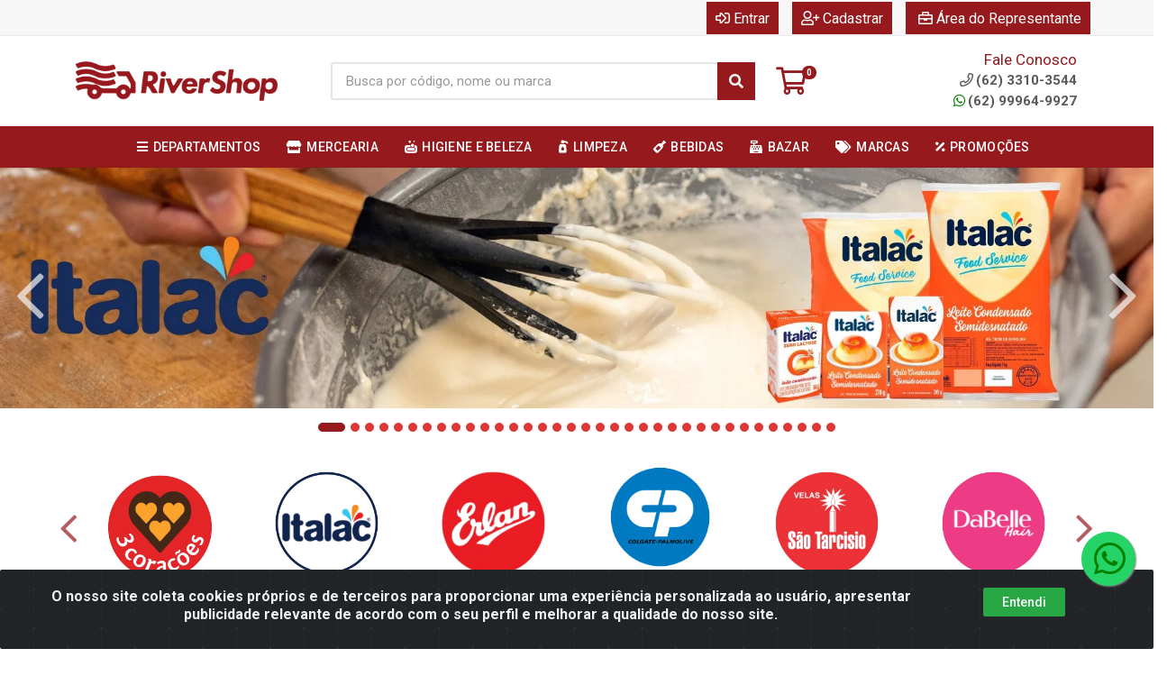

--- FILE ---
content_type: text/html; charset=UTF-8
request_url: https://www.rivershop.com.br/
body_size: 33172
content:
<!DOCTYPE html>
<html lang="pt-BR" dir="ltr">
<head>
    <link rel="canonical" href="https://www.rivershop.com.br/">
<meta charset="UTF-8">
<meta name="viewport" content="width=device-width, initial-scale=1.0, maximum-scale=5.0">
<meta name="format-detection" content="telephone=no">
<meta name="kdt:page" content="home">
<title>RiverShop</title>
<link rel="icon" type="image/png" href="https://riovermelho.agilecdn.com.br/imgs/redution-logo-rivershop-1690224461.png" alt="RiverShop">
        <link rel="stylesheet" href="https://fonts.googleapis.com/css?family=Roboto:400,400i,500,500i,700,700i&display=swap" media="print" onload="if(media!='all')media='all'">
        <link rel="preload" href="https://assets.agilecdn.com.br/css/bootstrap.min.css" as="style"/>
<link rel="preload" href="https://assets.agilecdn.com.br/css/cookiealert.css" as="style"/>
<link rel="preload" href="https://assets.agilecdn.com.br/css/style.css?v=10166" as="style"/>
<link rel="preload" href="https://riovermelho.agilecdn.com.br/css/style-1763733553.css" as="style"/>
<link rel="preload" href="https://assets.agilecdn.com.br/js/jquery.min.js?v=10166" as="script"/>
<link rel="preload" href="https://assets.agilecdn.com.br/js/bootstrap.bundle.min.js" as="script"/>
<link rel="preload" href="https://assets.agilecdn.com.br/js/cookiealert.js" as="script"/>
<link rel="preload" href="https://assets.agilecdn.com.br/js/scripts.js?v=10166" as="script"/>
<link rel="stylesheet" href="https://assets.agilecdn.com.br/css/bootstrap.min.css"/>
<link rel="stylesheet" href="https://assets.agilecdn.com.br/css/cookiealert.css"/>
<link rel="stylesheet" href="https://assets.agilecdn.com.br/css/sweetalert2.css"/>
<link rel="stylesheet" href="https://assets.agilecdn.com.br/css/owl.carousel.min.css" media="print" onload="if(media!='all')media='all'"/>
<link rel="stylesheet" href="https://assets.agilecdn.com.br/css/jquery.datetimepicker.min.css" media="print" onload="if(media!='all')media='all'"/>
<link rel="stylesheet" href="https://assets.agilecdn.com.br/css/photoswipe.css" media="print" onload="if(media!='all')media='all'"/>
<link rel="stylesheet" href="https://assets.agilecdn.com.br/css/default-skin.css" media="print" onload="if(media!='all')media='all'"/>
<link rel="stylesheet" href="https://assets.agilecdn.com.br/font-awesome/css/all.min.css" media="print" onload="if(media!='all')media='all'"/>
<link rel="stylesheet" href="https://assets.agilecdn.com.br/fonts/theme/theme.css" media="print" onload="if(media!='all')media='all'"/>
<link rel="stylesheet" href="https://assets.agilecdn.com.br/css/choices.min.css" media="print" onload="if(media!='all')media='all'"/>
<link rel="stylesheet" href="https://assets.agilecdn.com.br/css/jquery.countdown.css" media="print" onload="if(media!='all')media='all'"/>
<link rel="stylesheet" href="https://assets.agilecdn.com.br/css/cart-assistant-widget.css?v=10166">
<link rel="stylesheet" href="https://fonts.googleapis.com/css?family=Roboto:400,400i,500,500i,700,700i&display=swap" media="print" onload="if(media!='all')media='all'"/>
<link rel="stylesheet" href="https://assets.agilecdn.com.br/css/style.css?v=10166"/>
<link rel="stylesheet" href="https://riovermelho.agilecdn.com.br/css/style-1763733553.css"/>
<script nonce="RE/aD1i6tc3sVXvVqStetw==">window.dataLayer = window.dataLayer || [];</script>
                <script nonce="RE/aD1i6tc3sVXvVqStetw==" async src="https://www.googletagmanager.com/gtag/js?id=G-TKNYXBK689"></script>
            <script nonce="RE/aD1i6tc3sVXvVqStetw==">
            function gtag(){
                window.dataLayer = window.dataLayer || [];
                window.dataLayer.push(arguments);
            }
            gtag('js', new Date());
            gtag('config', 'G-TKNYXBK689', { 'anonymize_ip': true });
            </script>
                    <script nonce="RE/aD1i6tc3sVXvVqStetw==" async src="https://www.googletagmanager.com/gtag/js?id=G-8RDK425VFH"></script>
            <script nonce="RE/aD1i6tc3sVXvVqStetw==">
            function gtag(){
                window.dataLayer = window.dataLayer || [];
                window.dataLayer.push(arguments);
            }
            gtag('js', new Date());
            gtag('config', 'G-8RDK425VFH', { 'anonymize_ip': true });
            </script>
                <script nonce="RE/aD1i6tc3sVXvVqStetw==">
                </script>
                        <script nonce="RE/aD1i6tc3sVXvVqStetw==">
        !function(f,b,e,v,n,t,s)
        {if(f.fbq)return;n=f.fbq=function(){n.callMethod?
        n.callMethod.apply(n,arguments):n.queue.push(arguments)};
        if(!f._fbq)f._fbq=n;n.push=n;n.loaded=!0;n.version='2.0';
        n.queue=[];t=b.createElement(e);t.async=!0;
        t.src=v;s=b.getElementsByTagName(e)[0];
        s.parentNode.insertBefore(t,s)}(window,document,'script',
        'https://connect.facebook.net/en_US/fbevents.js');
        fbq('init', '1097515327820239');
                fbq('track', 'PageView');
                </script>
        <noscript>
        <img height="1" width="1"
        src="https://www.facebook.com/tr?id=1097515327820239&ev=PageView
        &noscript=1"/>
        </noscript>
                <script nonce="RE/aD1i6tc3sVXvVqStetw==">
        function gtag_report_conversion(url) {
            var callback = function () {
                if (typeof(url) != 'undefined') {
                }
            };
                        return true;
        }
    </script>
    <!-- Google tag (gtag.js) --> <script async src="https://www.googletagmanager.com/gtag/js?id=G-TKNYXBK689"></script> <script> window.dataLayer = window.dataLayer || []; function gtag(){dataLayer.push(arguments);} gtag('js', new Date()); gtag('config', 'G-TKNYXBK689'); </script>


<!-- Google Tag Manager -->
<script>(function(w,d,s,l,i){w[l]=w[l]||[];w[l].push({'gtm.start':
new Date().getTime(),event:'gtm.js'});var f=d.getElementsByTagName(s)[0],
j=d.createElement(s),dl=l!='dataLayer'?'&l='+l:'';j.async=true;j.src=
'https://www.googletagmanager.com/gtm.js?id='+i+dl;f.parentNode.insertBefore(j,f);
})(window,document,'script','dataLayer','GTM-P4BWQM5N');</script>
<!-- End Google Tag Manager --></head>
<body class="body-index">
                    <div class="mobilemenu">
    <div class="mobilemenu__backdrop"></div>
    <div class="mobilemenu__body">
        <div class="mobilemenu__header">
            <div class="mobilemenu__title"><i class="fas fa-bars"></i> MENU</div>
            <button type="button" class="mobilemenu__close">
                <i class="fas fa-times"></i>
            </button>
        </div>
        <div class="mobilemenu__content">
            <ul class="mobile-links mobile-links--level--0" data-collapse data-collapse-opened-class="mobile-links__item--open">
                                                                                                                            <li class="mobile-links__item" data-collapse-item>
                        <div class="mobile-links__item-title">
                            <a href="https://www.rivershop.com.br/entrar" class="mobile-links__item-link"><i class="far fa-sign-in-alt"></i>Entrar</a>
                        </div>
                    </li>
                                                            <li class="mobile-links__item" data-collapse-item>
                        <div class="mobile-links__item-title">
                            <a href="https://www.rivershop.com.br/cadastrar" class="mobile-links__item-link"><i class="far fa-user-plus"></i>Cadastrar</a>
                        </div>
                    </li>
                                                                <li class="mobile-links__item" data-collapse-item>
                            <div class="mobile-links__item-title">
                                <a href="https://www.rivershop.com.br/representante" class="mobile-links__item-link"><i class="far fa-briefcase"></i>Área do Representante</a>
                            </div>
                        </li>
                                                                        <li class="mobile-links__item__start"></li>
                                            <li class="mobile-links__item" data-collapse-item>
                                <div class="mobile-links__item-title" >
                                    <a class="mobile-links__item-link" href="#" target="">
                                                                                    <i class="fas fa-bars"></i>
                                                                                DEPARTAMENTOS                                    </a>
                                                                            <button class="mobile-links__item-toggle" type="button" data-collapse-trigger>
                                            <i class="fas fa-chevron-down ml-1 mobile-links__item-arrow"></i>
                                        </button>
                                                                    </div>
                                                                    <div class="mobile-links__item-sub-links" data-collapse-content>
                                        <ul class="mobile-links mobile-links--level--1">
                                                                                                <li class="mobile-links__item" data-collapse-item>
                                                        <div class="mobile-links__item-title">
                                                            <a href="https://www.rivershop.com.br/bazar" target="" class="mobile-links__item-link">
                                                                BAZAR                                                            </a>
                                                        </div>
                                                    </li>
                                                                                                    <li class="mobile-links__item" data-collapse-item>
                                                        <div class="mobile-links__item-title">
                                                            <a href="https://www.rivershop.com.br/bebidas" target="" class="mobile-links__item-link">
                                                                BEBIDAS                                                            </a>
                                                        </div>
                                                    </li>
                                                                                                    <li class="mobile-links__item" data-collapse-item>
                                                        <div class="mobile-links__item-title">
                                                            <a href="https://www.rivershop.com.br/eletro" target="" class="mobile-links__item-link">
                                                                ELETRO                                                            </a>
                                                        </div>
                                                    </li>
                                                                                                    <li class="mobile-links__item" data-collapse-item>
                                                        <div class="mobile-links__item-title">
                                                            <a href="https://www.rivershop.com.br/higiene-e-beleza" target="" class="mobile-links__item-link">
                                                                HIGIENE E BELEZA                                                            </a>
                                                        </div>
                                                    </li>
                                                                                                    <li class="mobile-links__item" data-collapse-item>
                                                        <div class="mobile-links__item-title">
                                                            <a href="https://www.rivershop.com.br/limpeza" target="" class="mobile-links__item-link">
                                                                LIMPEZA                                                            </a>
                                                        </div>
                                                    </li>
                                                                                                    <li class="mobile-links__item" data-collapse-item>
                                                        <div class="mobile-links__item-title">
                                                            <a href="https://www.rivershop.com.br/materiais-construcao" target="" class="mobile-links__item-link">
                                                                MATERIAIS CONSTRUCAO                                                            </a>
                                                        </div>
                                                    </li>
                                                                                                    <li class="mobile-links__item" data-collapse-item>
                                                        <div class="mobile-links__item-title">
                                                            <a href="https://www.rivershop.com.br/mercearia" target="" class="mobile-links__item-link">
                                                                MERCEARIA                                                            </a>
                                                        </div>
                                                    </li>
                                                                                        </ul>
                                    </div>
                                                                </li>
                                                        <li class="mobile-links__item" data-collapse-item>
                                <div class="mobile-links__item-title" >
                                    <a class="mobile-links__item-link" href="#" target="">
                                                                                    <i class="fas fa-tags"></i>
                                                                                MARCAS                                    </a>
                                                                            <button class="mobile-links__item-toggle" type="button" data-collapse-trigger>
                                            <i class="fas fa-chevron-down ml-1 mobile-links__item-arrow"></i>
                                        </button>
                                                                    </div>
                                                                    <div class="mobile-links__item-sub-links" data-collapse-content>
                                        <ul class="mobile-links mobile-links--level--1">
                                                                                                <li class="mobile-links__item" data-collapse-item>
                                                        <div class="mobile-links__item-title">
                                                            <a href="https://www.rivershop.com.br/m/541/-joy" target="" class="mobile-links__item-link">
                                                                & JOY                                                            </a>
                                                        </div>
                                                    </li>
                                                                                                    <li class="mobile-links__item" data-collapse-item>
                                                        <div class="mobile-links__item-title">
                                                            <a href="https://www.rivershop.com.br/m/150/3m" target="" class="mobile-links__item-link">
                                                                3M                                                            </a>
                                                        </div>
                                                    </li>
                                                                                                    <li class="mobile-links__item" data-collapse-item>
                                                        <div class="mobile-links__item-title">
                                                            <a href="https://www.rivershop.com.br/m/488/88" target="" class="mobile-links__item-link">
                                                                88                                                            </a>
                                                        </div>
                                                    </li>
                                                                                                    <li class="mobile-links__item" data-collapse-item>
                                                        <div class="mobile-links__item-title">
                                                            <a href="https://www.rivershop.com.br/m/575/a4" target="" class="mobile-links__item-link">
                                                                A4                                                            </a>
                                                        </div>
                                                    </li>
                                                                                                    <li class="mobile-links__item" data-collapse-item>
                                                        <div class="mobile-links__item-title">
                                                            <a href="https://www.rivershop.com.br/m/267/above" target="" class="mobile-links__item-link">
                                                                ABOVE                                                            </a>
                                                        </div>
                                                    </li>
                                                                                                    <li class="mobile-links__item" data-collapse-item>
                                                        <div class="mobile-links__item-title">
                                                            <a href="https://www.rivershop.com.br/m/531/ace" target="" class="mobile-links__item-link">
                                                                ACE                                                            </a>
                                                        </div>
                                                    </li>
                                                                                                    <li class="mobile-links__item" data-collapse-item>
                                                        <div class="mobile-links__item-title">
                                                            <a href="https://www.rivershop.com.br/m/459/acrilex-tintas" target="" class="mobile-links__item-link">
                                                                ACRILEX TINTAS                                                            </a>
                                                        </div>
                                                    </li>
                                                                                                    <li class="mobile-links__item" data-collapse-item>
                                                        <div class="mobile-links__item-title">
                                                            <a href="https://www.rivershop.com.br/m/249/acucar-da-barra" target="" class="mobile-links__item-link">
                                                                AÇÚCAR DA BARRA                                                            </a>
                                                        </div>
                                                    </li>
                                                                                                    <li class="mobile-links__item" data-collapse-item>
                                                        <div class="mobile-links__item-title">
                                                            <a href="https://www.rivershop.com.br/m/254/adega-alentejana" target="" class="mobile-links__item-link">
                                                                ADEGA ALENTEJANA                                                            </a>
                                                        </div>
                                                    </li>
                                                                                                    <li class="mobile-links__item" data-collapse-item>
                                                        <div class="mobile-links__item-title">
                                                            <a href="https://www.rivershop.com.br/m/632/adega-alentejana" target="" class="mobile-links__item-link">
                                                                ADEGA ALENTEJANA                                                            </a>
                                                        </div>
                                                    </li>
                                                                                                    <li class="mobile-links__item" data-collapse-item>
                                                        <div class="mobile-links__item-title">
                                                            <a href="https://www.rivershop.com.br/m/542/agtal" target="" class="mobile-links__item-link">
                                                                AGTAL                                                            </a>
                                                        </div>
                                                    </li>
                                                                                                    <li class="mobile-links__item" data-collapse-item>
                                                        <div class="mobile-links__item-title">
                                                            <a href="https://www.rivershop.com.br/m/595/aguardente-29" target="" class="mobile-links__item-link">
                                                                AGUARDENTE 29                                                            </a>
                                                        </div>
                                                    </li>
                                                                                                    <li class="mobile-links__item" data-collapse-item>
                                                        <div class="mobile-links__item-title">
                                                            <a href="https://www.rivershop.com.br/m/236/ajinomoto" target="" class="mobile-links__item-link">
                                                                AJINOMOTO                                                            </a>
                                                        </div>
                                                    </li>
                                                                                                    <li class="mobile-links__item" data-collapse-item>
                                                        <div class="mobile-links__item-title">
                                                            <a href="https://www.rivershop.com.br/m/498/albany" target="" class="mobile-links__item-link">
                                                                ALBANY                                                            </a>
                                                        </div>
                                                    </li>
                                                                                                    <li class="mobile-links__item" data-collapse-item>
                                                        <div class="mobile-links__item-title">
                                                            <a href="https://www.rivershop.com.br/m/389/alianca-metalurgica" target="" class="mobile-links__item-link">
                                                                ALIANCA METALURGICA                                                            </a>
                                                        </div>
                                                    </li>
                                                                                                    <li class="mobile-links__item" data-collapse-item>
                                                        <div class="mobile-links__item-title">
                                                            <a href="https://www.rivershop.com.br/m/583/alklin" target="" class="mobile-links__item-link">
                                                                ALKLIN                                                            </a>
                                                        </div>
                                                    </li>
                                                                                                    <li class="mobile-links__item" data-collapse-item>
                                                        <div class="mobile-links__item-title">
                                                            <a href="https://www.rivershop.com.br/m/506/almata" target="" class="mobile-links__item-link">
                                                                ALMATA                                                            </a>
                                                        </div>
                                                    </li>
                                                                                                    <li class="mobile-links__item" data-collapse-item>
                                                        <div class="mobile-links__item-title">
                                                            <a href="https://www.rivershop.com.br/m/478/aluminio-globo" target="" class="mobile-links__item-link">
                                                                ALUMINIO GLOBO                                                            </a>
                                                        </div>
                                                    </li>
                                                                                                    <li class="mobile-links__item" data-collapse-item>
                                                        <div class="mobile-links__item-title">
                                                            <a href="https://www.rivershop.com.br/m/284/amafil" target="" class="mobile-links__item-link">
                                                                AMAFIL                                                            </a>
                                                        </div>
                                                    </li>
                                                                                                    <li class="mobile-links__item" data-collapse-item>
                                                        <div class="mobile-links__item-title">
                                                            <a href="https://www.rivershop.com.br/m/578/amarelinha" target="" class="mobile-links__item-link">
                                                                AMARELINHA                                                            </a>
                                                        </div>
                                                    </li>
                                                                                                    <li class="mobile-links__item" data-collapse-item>
                                                        <div class="mobile-links__item-title">
                                                            <a href="https://www.rivershop.com.br/m/602/amazonia" target="" class="mobile-links__item-link">
                                                                AMAZÔNIA                                                            </a>
                                                        </div>
                                                    </li>
                                                                                                    <li class="mobile-links__item" data-collapse-item>
                                                        <div class="mobile-links__item-title">
                                                            <a href="https://www.rivershop.com.br/m/629/ambev-sa" target="" class="mobile-links__item-link">
                                                                AMBEV S.A                                                            </a>
                                                        </div>
                                                    </li>
                                                                                                    <li class="mobile-links__item" data-collapse-item>
                                                        <div class="mobile-links__item-title">
                                                            <a href="https://www.rivershop.com.br/m/523/amelia" target="" class="mobile-links__item-link">
                                                                AMELIA                                                            </a>
                                                        </div>
                                                    </li>
                                                                                                    <li class="mobile-links__item" data-collapse-item>
                                                        <div class="mobile-links__item-title">
                                                            <a href="https://www.rivershop.com.br/m/344/amore" target="" class="mobile-links__item-link">
                                                                AMORE                                                            </a>
                                                        </div>
                                                    </li>
                                                                                                    <li class="mobile-links__item" data-collapse-item>
                                                        <div class="mobile-links__item-title">
                                                            <a href="https://www.rivershop.com.br/m/515/anglo" target="" class="mobile-links__item-link">
                                                                ANGLO                                                            </a>
                                                        </div>
                                                    </li>
                                                                                                    <li class="mobile-links__item" data-collapse-item>
                                                        <div class="mobile-links__item-title">
                                                            <a href="https://www.rivershop.com.br/m/485/animativa" target="" class="mobile-links__item-link">
                                                                ANIMATIVA                                                            </a>
                                                        </div>
                                                    </li>
                                                                                                    <li class="mobile-links__item" data-collapse-item>
                                                        <div class="mobile-links__item-title">
                                                            <a href="https://www.rivershop.com.br/m/369/arco-iris" target="" class="mobile-links__item-link">
                                                                ARCO IRIS                                                            </a>
                                                        </div>
                                                    </li>
                                                                                                    <li class="mobile-links__item" data-collapse-item>
                                                        <div class="mobile-links__item-title">
                                                            <a href="https://www.rivershop.com.br/m/127/arcor" target="" class="mobile-links__item-link">
                                                                ARCOR                                                            </a>
                                                        </div>
                                                    </li>
                                                                                                    <li class="mobile-links__item" data-collapse-item>
                                                        <div class="mobile-links__item-title">
                                                            <a href="https://www.rivershop.com.br/m/201/arisco" target="" class="mobile-links__item-link">
                                                                ARISCO                                                            </a>
                                                        </div>
                                                    </li>
                                                                                                    <li class="mobile-links__item" data-collapse-item>
                                                        <div class="mobile-links__item-title">
                                                            <a href="https://www.rivershop.com.br/m/136/assim" target="" class="mobile-links__item-link">
                                                                ASSIM                                                            </a>
                                                        </div>
                                                    </li>
                                                                                                    <li class="mobile-links__item" data-collapse-item>
                                                        <div class="mobile-links__item-title">
                                                            <a href="https://www.rivershop.com.br/m/168/assugrin" target="" class="mobile-links__item-link">
                                                                ASSUGRIN                                                            </a>
                                                        </div>
                                                    </li>
                                                                                                    <li class="mobile-links__item" data-collapse-item>
                                                        <div class="mobile-links__item-title">
                                                            <a href="https://www.rivershop.com.br/m/616/axe" target="" class="mobile-links__item-link">
                                                                AXE                                                            </a>
                                                        </div>
                                                    </li>
                                                                                                    <li class="mobile-links__item" data-collapse-item>
                                                        <div class="mobile-links__item-title">
                                                            <a href="https://www.rivershop.com.br/m/272/azeite-andorinha" target="" class="mobile-links__item-link">
                                                                AZEITE ANDORINHA                                                            </a>
                                                        </div>
                                                    </li>
                                                                                                    <li class="mobile-links__item" data-collapse-item>
                                                        <div class="mobile-links__item-title">
                                                            <a href="https://www.rivershop.com.br/m/471/babysec" target="" class="mobile-links__item-link">
                                                                BABYSEC                                                            </a>
                                                        </div>
                                                    </li>
                                                                                                    <li class="mobile-links__item" data-collapse-item>
                                                        <div class="mobile-links__item-title">
                                                            <a href="https://www.rivershop.com.br/m/171/bacardi" target="" class="mobile-links__item-link">
                                                                BACARDI                                                            </a>
                                                        </div>
                                                    </li>
                                                                                                    <li class="mobile-links__item" data-collapse-item>
                                                        <div class="mobile-links__item-title">
                                                            <a href="https://www.rivershop.com.br/m/390/badotti" target="" class="mobile-links__item-link">
                                                                BADOTTI                                                            </a>
                                                        </div>
                                                    </li>
                                                                                                    <li class="mobile-links__item" data-collapse-item>
                                                        <div class="mobile-links__item-title">
                                                            <a href="https://www.rivershop.com.br/m/600/baly" target="" class="mobile-links__item-link">
                                                                BALY                                                            </a>
                                                        </div>
                                                    </li>
                                                                                                    <li class="mobile-links__item" data-collapse-item>
                                                        <div class="mobile-links__item-title">
                                                            <a href="https://www.rivershop.com.br/m/305/bariflex" target="" class="mobile-links__item-link">
                                                                BARIFLEX                                                            </a>
                                                        </div>
                                                    </li>
                                                                                                    <li class="mobile-links__item" data-collapse-item>
                                                        <div class="mobile-links__item-title">
                                                            <a href="https://www.rivershop.com.br/m/288/barla--leite-de-rosa" target="" class="mobile-links__item-link">
                                                                BARLA / LEITE DE ROSA                                                            </a>
                                                        </div>
                                                    </li>
                                                                                                    <li class="mobile-links__item" data-collapse-item>
                                                        <div class="mobile-links__item-title">
                                                            <a href="https://www.rivershop.com.br/m/470/baruel" target="" class="mobile-links__item-link">
                                                                BARUEL                                                            </a>
                                                        </div>
                                                    </li>
                                                                                                    <li class="mobile-links__item" data-collapse-item>
                                                        <div class="mobile-links__item-title">
                                                            <a href="https://www.rivershop.com.br/m/636/basso-vinhos-e-espumantes" target="" class="mobile-links__item-link">
                                                                BASSO VINHOS E ESPUMANTES                                                            </a>
                                                        </div>
                                                    </li>
                                                                                                    <li class="mobile-links__item" data-collapse-item>
                                                        <div class="mobile-links__item-title">
                                                            <a href="https://www.rivershop.com.br/m/180/bauducco" target="" class="mobile-links__item-link">
                                                                BAUDUCCO                                                            </a>
                                                        </div>
                                                    </li>
                                                                                                    <li class="mobile-links__item" data-collapse-item>
                                                        <div class="mobile-links__item-title">
                                                            <a href="https://www.rivershop.com.br/m/398/baygon" target="" class="mobile-links__item-link">
                                                                BAYGON                                                            </a>
                                                        </div>
                                                    </li>
                                                                                                    <li class="mobile-links__item" data-collapse-item>
                                                        <div class="mobile-links__item-title">
                                                            <a href="https://www.rivershop.com.br/m/223/belma" target="" class="mobile-links__item-link">
                                                                BELMA                                                            </a>
                                                        </div>
                                                    </li>
                                                                                                    <li class="mobile-links__item" data-collapse-item>
                                                        <div class="mobile-links__item-title">
                                                            <a href="https://www.rivershop.com.br/m/274/bendito" target="" class="mobile-links__item-link">
                                                                BENDITO                                                            </a>
                                                        </div>
                                                    </li>
                                                                                                    <li class="mobile-links__item" data-collapse-item>
                                                        <div class="mobile-links__item-title">
                                                            <a href="https://www.rivershop.com.br/m/131/bic" target="" class="mobile-links__item-link">
                                                                BIC                                                            </a>
                                                        </div>
                                                    </li>
                                                                                                    <li class="mobile-links__item" data-collapse-item>
                                                        <div class="mobile-links__item-title">
                                                            <a href="https://www.rivershop.com.br/m/368/bio" target="" class="mobile-links__item-link">
                                                                BIO                                                            </a>
                                                        </div>
                                                    </li>
                                                                                                    <li class="mobile-links__item" data-collapse-item>
                                                        <div class="mobile-links__item-title">
                                                            <a href="https://www.rivershop.com.br/m/554/blong" target="" class="mobile-links__item-link">
                                                                BLONG                                                            </a>
                                                        </div>
                                                    </li>
                                                                                                    <li class="mobile-links__item" data-collapse-item>
                                                        <div class="mobile-links__item-title">
                                                            <a href="https://www.rivershop.com.br/m/564/bom-ar" target="" class="mobile-links__item-link">
                                                                BOM AR                                                            </a>
                                                        </div>
                                                    </li>
                                                                                                    <li class="mobile-links__item" data-collapse-item>
                                                        <div class="mobile-links__item-title">
                                                            <a href="https://www.rivershop.com.br/m/126/bombril" target="" class="mobile-links__item-link">
                                                                BOMBRIL                                                            </a>
                                                        </div>
                                                    </li>
                                                                                                    <li class="mobile-links__item" data-collapse-item>
                                                        <div class="mobile-links__item-title">
                                                            <a href="https://www.rivershop.com.br/m/187/bordon" target="" class="mobile-links__item-link">
                                                                BORDON                                                            </a>
                                                        </div>
                                                    </li>
                                                                                                    <li class="mobile-links__item" data-collapse-item>
                                                        <div class="mobile-links__item-title">
                                                            <a href="https://www.rivershop.com.br/m/178/boreda" target="" class="mobile-links__item-link">
                                                                BOREDA                                                            </a>
                                                        </div>
                                                    </li>
                                                                                                    <li class="mobile-links__item" data-collapse-item>
                                                        <div class="mobile-links__item-title">
                                                            <a href="https://www.rivershop.com.br/m/434/borges" target="" class="mobile-links__item-link">
                                                                BORGES                                                            </a>
                                                        </div>
                                                    </li>
                                                                                                    <li class="mobile-links__item" data-collapse-item>
                                                        <div class="mobile-links__item-title">
                                                            <a href="https://www.rivershop.com.br/m/111/bravo" target="" class="mobile-links__item-link">
                                                                BRAVO                                                            </a>
                                                        </div>
                                                    </li>
                                                                                                    <li class="mobile-links__item" data-collapse-item>
                                                        <div class="mobile-links__item-title">
                                                            <a href="https://www.rivershop.com.br/m/539/bretzke" target="" class="mobile-links__item-link">
                                                                BRETZKE                                                            </a>
                                                        </div>
                                                    </li>
                                                                                                    <li class="mobile-links__item" data-collapse-item>
                                                        <div class="mobile-links__item-title">
                                                            <a href="https://www.rivershop.com.br/m/533/brilhante" target="" class="mobile-links__item-link">
                                                                BRILHANTE                                                            </a>
                                                        </div>
                                                    </li>
                                                                                                    <li class="mobile-links__item" data-collapse-item>
                                                        <div class="mobile-links__item-title">
                                                            <a href="https://www.rivershop.com.br/m/538/britania" target="" class="mobile-links__item-link">
                                                                BRITÂNIA                                                            </a>
                                                        </div>
                                                    </li>
                                                                                                    <li class="mobile-links__item" data-collapse-item>
                                                        <div class="mobile-links__item-title">
                                                            <a href="https://www.rivershop.com.br/m/556/buzzy" target="" class="mobile-links__item-link">
                                                                BUZZY                                                            </a>
                                                        </div>
                                                    </li>
                                                                                                    <li class="mobile-links__item" data-collapse-item>
                                                        <div class="mobile-links__item-title">
                                                            <a href="https://www.rivershop.com.br/m/133/cachaca-51" target="" class="mobile-links__item-link">
                                                                CACHAÇA 51                                                            </a>
                                                        </div>
                                                    </li>
                                                                                                    <li class="mobile-links__item" data-collapse-item>
                                                        <div class="mobile-links__item-title">
                                                            <a href="https://www.rivershop.com.br/m/317/cadence" target="" class="mobile-links__item-link">
                                                                CADENCE                                                            </a>
                                                        </div>
                                                    </li>
                                                                                                    <li class="mobile-links__item" data-collapse-item>
                                                        <div class="mobile-links__item-title">
                                                            <a href="https://www.rivershop.com.br/m/224/cafe-marata" target="" class="mobile-links__item-link">
                                                                CAFÉ MARATA                                                            </a>
                                                        </div>
                                                    </li>
                                                                                                    <li class="mobile-links__item" data-collapse-item>
                                                        <div class="mobile-links__item-title">
                                                            <a href="https://www.rivershop.com.br/m/582/cafe-pilao" target="" class="mobile-links__item-link">
                                                                CAFÉ PILÃO                                                            </a>
                                                        </div>
                                                    </li>
                                                                                                    <li class="mobile-links__item" data-collapse-item>
                                                        <div class="mobile-links__item-title">
                                                            <a href="https://www.rivershop.com.br/m/580/caipira" target="" class="mobile-links__item-link">
                                                                CAIPIRA                                                            </a>
                                                        </div>
                                                    </li>
                                                                                                    <li class="mobile-links__item" data-collapse-item>
                                                        <div class="mobile-links__item-title">
                                                            <a href="https://www.rivershop.com.br/m/186/campari" target="" class="mobile-links__item-link">
                                                                CAMPARI                                                            </a>
                                                        </div>
                                                    </li>
                                                                                                    <li class="mobile-links__item" data-collapse-item>
                                                        <div class="mobile-links__item-title">
                                                            <a href="https://www.rivershop.com.br/m/189/campo-largo" target="" class="mobile-links__item-link">
                                                                CAMPO LARGO                                                            </a>
                                                        </div>
                                                    </li>
                                                                                                    <li class="mobile-links__item" data-collapse-item>
                                                        <div class="mobile-links__item-title">
                                                            <a href="https://www.rivershop.com.br/m/243/campobelo" target="" class="mobile-links__item-link">
                                                                CAMPOBELO                                                            </a>
                                                        </div>
                                                    </li>
                                                                                                    <li class="mobile-links__item" data-collapse-item>
                                                        <div class="mobile-links__item-title">
                                                            <a href="https://www.rivershop.com.br/m/598/cancao" target="" class="mobile-links__item-link">
                                                                CANÇÃO                                                            </a>
                                                        </div>
                                                    </li>
                                                                                                    <li class="mobile-links__item" data-collapse-item>
                                                        <div class="mobile-links__item-title">
                                                            <a href="https://www.rivershop.com.br/m/439/cantina-da-serra" target="" class="mobile-links__item-link">
                                                                CANTINA DA SERRA                                                            </a>
                                                        </div>
                                                    </li>
                                                                                                    <li class="mobile-links__item" data-collapse-item>
                                                        <div class="mobile-links__item-title">
                                                            <a href="https://www.rivershop.com.br/m/218/cantu" target="" class="mobile-links__item-link">
                                                                CANTU                                                            </a>
                                                        </div>
                                                    </li>
                                                                                                    <li class="mobile-links__item" data-collapse-item>
                                                        <div class="mobile-links__item-title">
                                                            <a href="https://www.rivershop.com.br/m/517/carioca" target="" class="mobile-links__item-link">
                                                                CARIOCA                                                            </a>
                                                        </div>
                                                    </li>
                                                                                                    <li class="mobile-links__item" data-collapse-item>
                                                        <div class="mobile-links__item-title">
                                                            <a href="https://www.rivershop.com.br/m/412/carmim" target="" class="mobile-links__item-link">
                                                                CARMIM                                                            </a>
                                                        </div>
                                                    </li>
                                                                                                    <li class="mobile-links__item" data-collapse-item>
                                                        <div class="mobile-links__item-title">
                                                            <a href="https://www.rivershop.com.br/m/268/casa-madeira" target="" class="mobile-links__item-link">
                                                                CASA MADEIRA                                                            </a>
                                                        </div>
                                                    </li>
                                                                                                    <li class="mobile-links__item" data-collapse-item>
                                                        <div class="mobile-links__item-title">
                                                            <a href="https://www.rivershop.com.br/m/466/casa-perini" target="" class="mobile-links__item-link">
                                                                CASA PERINI                                                            </a>
                                                        </div>
                                                    </li>
                                                                                                    <li class="mobile-links__item" data-collapse-item>
                                                        <div class="mobile-links__item-title">
                                                            <a href="https://www.rivershop.com.br/m/265/casa-valduga" target="" class="mobile-links__item-link">
                                                                CASA VALDUGA                                                            </a>
                                                        </div>
                                                    </li>
                                                                                                    <li class="mobile-links__item" data-collapse-item>
                                                        <div class="mobile-links__item-title">
                                                            <a href="https://www.rivershop.com.br/m/121/casakm" target="" class="mobile-links__item-link">
                                                                CASAKM                                                            </a>
                                                        </div>
                                                    </li>
                                                                                                    <li class="mobile-links__item" data-collapse-item>
                                                        <div class="mobile-links__item-title">
                                                            <a href="https://www.rivershop.com.br/m/137/castelo-alimentos" target="" class="mobile-links__item-link">
                                                                CASTELO ALIMENTOS                                                            </a>
                                                        </div>
                                                    </li>
                                                                                                    <li class="mobile-links__item" data-collapse-item>
                                                        <div class="mobile-links__item-title">
                                                            <a href="https://www.rivershop.com.br/m/160/centraidar" target="" class="mobile-links__item-link">
                                                                CENTRAIDAR                                                            </a>
                                                        </div>
                                                    </li>
                                                                                                    <li class="mobile-links__item" data-collapse-item>
                                                        <div class="mobile-links__item-title">
                                                            <a href="https://www.rivershop.com.br/m/174/cepera" target="" class="mobile-links__item-link">
                                                                CEPERA                                                            </a>
                                                        </div>
                                                    </li>
                                                                                                    <li class="mobile-links__item" data-collapse-item>
                                                        <div class="mobile-links__item-title">
                                                            <a href="https://www.rivershop.com.br/m/635/cerealista-superior-ltda" target="" class="mobile-links__item-link">
                                                                CEREALISTA SUPERIOR LTDA                                                            </a>
                                                        </div>
                                                    </li>
                                                                                                    <li class="mobile-links__item" data-collapse-item>
                                                        <div class="mobile-links__item-title">
                                                            <a href="https://www.rivershop.com.br/m/158/cereser" target="" class="mobile-links__item-link">
                                                                CERESER                                                            </a>
                                                        </div>
                                                    </li>
                                                                                                    <li class="mobile-links__item" data-collapse-item>
                                                        <div class="mobile-links__item-title">
                                                            <a href="https://www.rivershop.com.br/m/255/chandon" target="" class="mobile-links__item-link">
                                                                CHANDON                                                            </a>
                                                        </div>
                                                    </li>
                                                                                                    <li class="mobile-links__item" data-collapse-item>
                                                        <div class="mobile-links__item-title">
                                                            <a href="https://www.rivershop.com.br/m/535/cif" target="" class="mobile-links__item-link">
                                                                CIF                                                            </a>
                                                        </div>
                                                    </li>
                                                                                                    <li class="mobile-links__item" data-collapse-item>
                                                        <div class="mobile-links__item-title">
                                                            <a href="https://www.rivershop.com.br/m/197/claybom" target="" class="mobile-links__item-link">
                                                                CLAYBOM                                                            </a>
                                                        </div>
                                                    </li>
                                                                                                    <li class="mobile-links__item" data-collapse-item>
                                                        <div class="mobile-links__item-title">
                                                            <a href="https://www.rivershop.com.br/m/175/clear" target="" class="mobile-links__item-link">
                                                                CLEAR                                                            </a>
                                                        </div>
                                                    </li>
                                                                                                    <li class="mobile-links__item" data-collapse-item>
                                                        <div class="mobile-links__item-title">
                                                            <a href="https://www.rivershop.com.br/m/612/close-up" target="" class="mobile-links__item-link">
                                                                CLOSE UP                                                            </a>
                                                        </div>
                                                    </li>
                                                                                                    <li class="mobile-links__item" data-collapse-item>
                                                        <div class="mobile-links__item-title">
                                                            <a href="https://www.rivershop.com.br/m/522/coala" target="" class="mobile-links__item-link">
                                                                COALA                                                            </a>
                                                        </div>
                                                    </li>
                                                                                                    <li class="mobile-links__item" data-collapse-item>
                                                        <div class="mobile-links__item-title">
                                                            <a href="https://www.rivershop.com.br/m/151/coalho-hala" target="" class="mobile-links__item-link">
                                                                COALHO HA-LA                                                            </a>
                                                        </div>
                                                    </li>
                                                                                                    <li class="mobile-links__item" data-collapse-item>
                                                        <div class="mobile-links__item-title">
                                                            <a href="https://www.rivershop.com.br/m/603/cocinero" target="" class="mobile-links__item-link">
                                                                COCINERO                                                            </a>
                                                        </div>
                                                    </li>
                                                                                                    <li class="mobile-links__item" data-collapse-item>
                                                        <div class="mobile-links__item-title">
                                                            <a href="https://www.rivershop.com.br/m/108/colgate--palmolive--protex" target="" class="mobile-links__item-link">
                                                                COLGATE / PALMOLIVE / PROTEX                                                            </a>
                                                        </div>
                                                    </li>
                                                                                                    <li class="mobile-links__item" data-collapse-item>
                                                        <div class="mobile-links__item-title">
                                                            <a href="https://www.rivershop.com.br/m/563/colman" target="" class="mobile-links__item-link">
                                                                COLMAN                                                            </a>
                                                        </div>
                                                    </li>
                                                                                                    <li class="mobile-links__item" data-collapse-item>
                                                        <div class="mobile-links__item-title">
                                                            <a href="https://www.rivershop.com.br/m/109/comfort" target="" class="mobile-links__item-link">
                                                                COMFORT                                                            </a>
                                                        </div>
                                                    </li>
                                                                                                    <li class="mobile-links__item" data-collapse-item>
                                                        <div class="mobile-links__item-title">
                                                            <a href="https://www.rivershop.com.br/m/322/compactor" target="" class="mobile-links__item-link">
                                                                COMPACTOR                                                            </a>
                                                        </div>
                                                    </li>
                                                                                                    <li class="mobile-links__item" data-collapse-item>
                                                        <div class="mobile-links__item-title">
                                                            <a href="https://www.rivershop.com.br/m/181/condor" target="" class="mobile-links__item-link">
                                                                CONDOR                                                            </a>
                                                        </div>
                                                    </li>
                                                                                                    <li class="mobile-links__item" data-collapse-item>
                                                        <div class="mobile-links__item-title">
                                                            <a href="https://www.rivershop.com.br/m/365/conhaque-gengibre" target="" class="mobile-links__item-link">
                                                                CONHAQUE GENGIBRE                                                            </a>
                                                        </div>
                                                    </li>
                                                                                                    <li class="mobile-links__item" data-collapse-item>
                                                        <div class="mobile-links__item-title">
                                                            <a href="https://www.rivershop.com.br/m/311/cooperativa-alianca" target="" class="mobile-links__item-link">
                                                                COOPERATIVA ALIANÇA                                                            </a>
                                                        </div>
                                                    </li>
                                                                                                    <li class="mobile-links__item" data-collapse-item>
                                                        <div class="mobile-links__item-title">
                                                            <a href="https://www.rivershop.com.br/m/222/copag" target="" class="mobile-links__item-link">
                                                                COPAG                                                            </a>
                                                        </div>
                                                    </li>
                                                                                                    <li class="mobile-links__item" data-collapse-item>
                                                        <div class="mobile-links__item-title">
                                                            <a href="https://www.rivershop.com.br/m/325/copalimpa" target="" class="mobile-links__item-link">
                                                                COPALIMPA                                                            </a>
                                                        </div>
                                                    </li>
                                                                                                    <li class="mobile-links__item" data-collapse-item>
                                                        <div class="mobile-links__item-title">
                                                            <a href="https://www.rivershop.com.br/m/476/copobras" target="" class="mobile-links__item-link">
                                                                COPOBRAS                                                            </a>
                                                        </div>
                                                    </li>
                                                                                                    <li class="mobile-links__item" data-collapse-item>
                                                        <div class="mobile-links__item-title">
                                                            <a href="https://www.rivershop.com.br/m/162/coqueiro" target="" class="mobile-links__item-link">
                                                                COQUEIRO                                                            </a>
                                                        </div>
                                                    </li>
                                                                                                    <li class="mobile-links__item" data-collapse-item>
                                                        <div class="mobile-links__item-title">
                                                            <a href="https://www.rivershop.com.br/m/92/coquetel" target="" class="mobile-links__item-link">
                                                                COQUETEL                                                            </a>
                                                        </div>
                                                    </li>
                                                                                                    <li class="mobile-links__item" data-collapse-item>
                                                        <div class="mobile-links__item-title">
                                                            <a href="https://www.rivershop.com.br/m/480/coquil" target="" class="mobile-links__item-link">
                                                                COQUIL                                                            </a>
                                                        </div>
                                                    </li>
                                                                                                    <li class="mobile-links__item" data-collapse-item>
                                                        <div class="mobile-links__item-title">
                                                            <a href="https://www.rivershop.com.br/m/203/cory" target="" class="mobile-links__item-link">
                                                                CORY                                                            </a>
                                                        </div>
                                                    </li>
                                                                                                    <li class="mobile-links__item" data-collapse-item>
                                                        <div class="mobile-links__item-title">
                                                            <a href="https://www.rivershop.com.br/m/610/cotton" target="" class="mobile-links__item-link">
                                                                COTTON                                                            </a>
                                                        </div>
                                                    </li>
                                                                                                    <li class="mobile-links__item" data-collapse-item>
                                                        <div class="mobile-links__item-title">
                                                            <a href="https://www.rivershop.com.br/m/279/credeal" target="" class="mobile-links__item-link">
                                                                CREDEAL                                                            </a>
                                                        </div>
                                                    </li>
                                                                                                    <li class="mobile-links__item" data-collapse-item>
                                                        <div class="mobile-links__item-title">
                                                            <a href="https://www.rivershop.com.br/m/161/cremer-topz" target="" class="mobile-links__item-link">
                                                                CREMER TOPZ                                                            </a>
                                                        </div>
                                                    </li>
                                                                                                    <li class="mobile-links__item" data-collapse-item>
                                                        <div class="mobile-links__item-title">
                                                            <a href="https://www.rivershop.com.br/m/619/cremogema" target="" class="mobile-links__item-link">
                                                                CREMOGEMA                                                            </a>
                                                        </div>
                                                    </li>
                                                                                                    <li class="mobile-links__item" data-collapse-item>
                                                        <div class="mobile-links__item-title">
                                                            <a href="https://www.rivershop.com.br/m/445/cremosy" target="" class="mobile-links__item-link">
                                                                CREMOSY                                                            </a>
                                                        </div>
                                                    </li>
                                                                                                    <li class="mobile-links__item" data-collapse-item>
                                                        <div class="mobile-links__item-title">
                                                            <a href="https://www.rivershop.com.br/m/176/crivialli" target="" class="mobile-links__item-link">
                                                                CRIVIALLI                                                            </a>
                                                        </div>
                                                    </li>
                                                                                                    <li class="mobile-links__item" data-collapse-item>
                                                        <div class="mobile-links__item-title">
                                                            <a href="https://www.rivershop.com.br/m/198/cruzeiro" target="" class="mobile-links__item-link">
                                                                CRUZEIRO                                                            </a>
                                                        </div>
                                                    </li>
                                                                                                    <li class="mobile-links__item" data-collapse-item>
                                                        <div class="mobile-links__item-title">
                                                            <a href="https://www.rivershop.com.br/m/315/crystal-pack" target="" class="mobile-links__item-link">
                                                                CRYSTAL PACK                                                            </a>
                                                        </div>
                                                    </li>
                                                                                                    <li class="mobile-links__item" data-collapse-item>
                                                        <div class="mobile-links__item-title">
                                                            <a href="https://www.rivershop.com.br/m/404/curaprox" target="" class="mobile-links__item-link">
                                                                CURAPROX                                                            </a>
                                                        </div>
                                                    </li>
                                                                                                    <li class="mobile-links__item" data-collapse-item>
                                                        <div class="mobile-links__item-title">
                                                            <a href="https://www.rivershop.com.br/m/402/dabelle" target="" class="mobile-links__item-link">
                                                                DABELLE                                                            </a>
                                                        </div>
                                                    </li>
                                                                                                    <li class="mobile-links__item" data-collapse-item>
                                                        <div class="mobile-links__item-title">
                                                            <a href="https://www.rivershop.com.br/m/408/dadinho" target="" class="mobile-links__item-link">
                                                                DADINHO                                                            </a>
                                                        </div>
                                                    </li>
                                                                                                    <li class="mobile-links__item" data-collapse-item>
                                                        <div class="mobile-links__item-title">
                                                            <a href="https://www.rivershop.com.br/m/593/dafruta" target="" class="mobile-links__item-link">
                                                                DAFRUTA                                                            </a>
                                                        </div>
                                                    </li>
                                                                                                    <li class="mobile-links__item" data-collapse-item>
                                                        <div class="mobile-links__item-title">
                                                            <a href="https://www.rivershop.com.br/m/546/danclets" target="" class="mobile-links__item-link">
                                                                DANCLETS                                                            </a>
                                                        </div>
                                                    </li>
                                                                                                    <li class="mobile-links__item" data-collapse-item>
                                                        <div class="mobile-links__item-title">
                                                            <a href="https://www.rivershop.com.br/m/342/delicia" target="" class="mobile-links__item-link">
                                                                DELÍCIA                                                            </a>
                                                        </div>
                                                    </li>
                                                                                                    <li class="mobile-links__item" data-collapse-item>
                                                        <div class="mobile-links__item-title">
                                                            <a href="https://www.rivershop.com.br/m/147/deluxe" target="" class="mobile-links__item-link">
                                                                DELUXE                                                            </a>
                                                        </div>
                                                    </li>
                                                                                                    <li class="mobile-links__item" data-collapse-item>
                                                        <div class="mobile-links__item-title">
                                                            <a href="https://www.rivershop.com.br/m/568/detefon" target="" class="mobile-links__item-link">
                                                                DETEFON                                                            </a>
                                                        </div>
                                                    </li>
                                                                                                    <li class="mobile-links__item" data-collapse-item>
                                                        <div class="mobile-links__item-title">
                                                            <a href="https://www.rivershop.com.br/m/319/dez-alimentos" target="" class="mobile-links__item-link">
                                                                DEZ ALIMENTOS                                                            </a>
                                                        </div>
                                                    </li>
                                                                                                    <li class="mobile-links__item" data-collapse-item>
                                                        <div class="mobile-links__item-title">
                                                            <a href="https://www.rivershop.com.br/m/581/diabo-verde" target="" class="mobile-links__item-link">
                                                                DIABO VERDE                                                            </a>
                                                        </div>
                                                    </li>
                                                                                                    <li class="mobile-links__item" data-collapse-item>
                                                        <div class="mobile-links__item-title">
                                                            <a href="https://www.rivershop.com.br/m/119/diageo" target="" class="mobile-links__item-link">
                                                                DIAGEO                                                            </a>
                                                        </div>
                                                    </li>
                                                                                                    <li class="mobile-links__item" data-collapse-item>
                                                        <div class="mobile-links__item-title">
                                                            <a href="https://www.rivershop.com.br/m/1/diana" target="" class="mobile-links__item-link">
                                                                DIANA                                                            </a>
                                                        </div>
                                                    </li>
                                                                                                    <li class="mobile-links__item" data-collapse-item>
                                                        <div class="mobile-links__item-title">
                                                            <a href="https://www.rivershop.com.br/m/282/diploko" target="" class="mobile-links__item-link">
                                                                DIPLOKO                                                            </a>
                                                        </div>
                                                    </li>
                                                                                                    <li class="mobile-links__item" data-collapse-item>
                                                        <div class="mobile-links__item-title">
                                                            <a href="https://www.rivershop.com.br/m/172/disko" target="" class="mobile-links__item-link">
                                                                DISKO                                                            </a>
                                                        </div>
                                                    </li>
                                                                                                    <li class="mobile-links__item" data-collapse-item>
                                                        <div class="mobile-links__item-title">
                                                            <a href="https://www.rivershop.com.br/m/323/doce-de-pessego-gb" target="" class="mobile-links__item-link">
                                                                DOCE DE PÊSSEGO GB                                                            </a>
                                                        </div>
                                                    </li>
                                                                                                    <li class="mobile-links__item" data-collapse-item>
                                                        <div class="mobile-links__item-title">
                                                            <a href="https://www.rivershop.com.br/m/363/docile" target="" class="mobile-links__item-link">
                                                                DOCILE                                                            </a>
                                                        </div>
                                                    </li>
                                                                                                    <li class="mobile-links__item" data-collapse-item>
                                                        <div class="mobile-links__item-title">
                                                            <a href="https://www.rivershop.com.br/m/166/domazzi" target="" class="mobile-links__item-link">
                                                                DOMAZZI                                                            </a>
                                                        </div>
                                                    </li>
                                                                                                    <li class="mobile-links__item" data-collapse-item>
                                                        <div class="mobile-links__item-title">
                                                            <a href="https://www.rivershop.com.br/m/512/don-luiz" target="" class="mobile-links__item-link">
                                                                DON LUIZ                                                            </a>
                                                        </div>
                                                    </li>
                                                                                                    <li class="mobile-links__item" data-collapse-item>
                                                        <div class="mobile-links__item-title">
                                                            <a href="https://www.rivershop.com.br/m/606/dona-benta" target="" class="mobile-links__item-link">
                                                                DONA BENTA                                                            </a>
                                                        </div>
                                                    </li>
                                                                                                    <li class="mobile-links__item" data-collapse-item>
                                                        <div class="mobile-links__item-title">
                                                            <a href="https://www.rivershop.com.br/m/157/dori" target="" class="mobile-links__item-link">
                                                                DORI                                                            </a>
                                                        </div>
                                                    </li>
                                                                                                    <li class="mobile-links__item" data-collapse-item>
                                                        <div class="mobile-links__item-title">
                                                            <a href="https://www.rivershop.com.br/m/613/dove" target="" class="mobile-links__item-link">
                                                                DOVE                                                            </a>
                                                        </div>
                                                    </li>
                                                                                                    <li class="mobile-links__item" data-collapse-item>
                                                        <div class="mobile-links__item-title">
                                                            <a href="https://www.rivershop.com.br/m/138/ducoco" target="" class="mobile-links__item-link">
                                                                DUCOCO                                                            </a>
                                                        </div>
                                                    </li>
                                                                                                    <li class="mobile-links__item" data-collapse-item>
                                                        <div class="mobile-links__item-title">
                                                            <a href="https://www.rivershop.com.br/m/499/duracell" target="" class="mobile-links__item-link">
                                                                DURACELL                                                            </a>
                                                        </div>
                                                    </li>
                                                                                                    <li class="mobile-links__item" data-collapse-item>
                                                        <div class="mobile-links__item-title">
                                                            <a href="https://www.rivershop.com.br/m/163/durepoxi" target="" class="mobile-links__item-link">
                                                                DUREPOXI                                                            </a>
                                                        </div>
                                                    </li>
                                                                                                    <li class="mobile-links__item" data-collapse-item>
                                                        <div class="mobile-links__item-title">
                                                            <a href="https://www.rivershop.com.br/m/336/ecocoppo" target="" class="mobile-links__item-link">
                                                                ECOCOPPO                                                            </a>
                                                        </div>
                                                    </li>
                                                                                                    <li class="mobile-links__item" data-collapse-item>
                                                        <div class="mobile-links__item-title">
                                                            <a href="https://www.rivershop.com.br/m/120/elefante" target="" class="mobile-links__item-link">
                                                                ELEFANTE                                                            </a>
                                                        </div>
                                                    </li>
                                                                                                    <li class="mobile-links__item" data-collapse-item>
                                                        <div class="mobile-links__item-title">
                                                            <a href="https://www.rivershop.com.br/m/93/elite" target="" class="mobile-links__item-link">
                                                                ELITE                                                            </a>
                                                        </div>
                                                    </li>
                                                                                                    <li class="mobile-links__item" data-collapse-item>
                                                        <div class="mobile-links__item-title">
                                                            <a href="https://www.rivershop.com.br/m/143/elogiata" target="" class="mobile-links__item-link">
                                                                ELOGIATA                                                            </a>
                                                        </div>
                                                    </li>
                                                                                                    <li class="mobile-links__item" data-collapse-item>
                                                        <div class="mobile-links__item-title">
                                                            <a href="https://www.rivershop.com.br/m/219/embare" target="" class="mobile-links__item-link">
                                                                EMBARE                                                            </a>
                                                        </div>
                                                    </li>
                                                                                                    <li class="mobile-links__item" data-collapse-item>
                                                        <div class="mobile-links__item-title">
                                                            <a href="https://www.rivershop.com.br/m/500/embelleze" target="" class="mobile-links__item-link">
                                                                EMBELLEZE                                                            </a>
                                                        </div>
                                                    </li>
                                                                                                    <li class="mobile-links__item" data-collapse-item>
                                                        <div class="mobile-links__item-title">
                                                            <a href="https://www.rivershop.com.br/m/477/emege" target="" class="mobile-links__item-link">
                                                                EMEGE                                                            </a>
                                                        </div>
                                                    </li>
                                                                                                    <li class="mobile-links__item" data-collapse-item>
                                                        <div class="mobile-links__item-title">
                                                            <a href="https://www.rivershop.com.br/m/565/engomador-pox" target="" class="mobile-links__item-link">
                                                                ENGOMADOR POX                                                            </a>
                                                        </div>
                                                    </li>
                                                                                                    <li class="mobile-links__item" data-collapse-item>
                                                        <div class="mobile-links__item-title">
                                                            <a href="https://www.rivershop.com.br/m/503/epice" target="" class="mobile-links__item-link">
                                                                EPICE                                                            </a>
                                                        </div>
                                                    </li>
                                                                                                    <li class="mobile-links__item" data-collapse-item>
                                                        <div class="mobile-links__item-title">
                                                            <a href="https://www.rivershop.com.br/m/177/erlan" target="" class="mobile-links__item-link">
                                                                ERLAN                                                            </a>
                                                        </div>
                                                    </li>
                                                                                                    <li class="mobile-links__item" data-collapse-item>
                                                        <div class="mobile-links__item-title">
                                                            <a href="https://www.rivershop.com.br/m/196/extra-power" target="" class="mobile-links__item-link">
                                                                EXTRA POWER                                                            </a>
                                                        </div>
                                                    </li>
                                                                                                    <li class="mobile-links__item" data-collapse-item>
                                                        <div class="mobile-links__item-title">
                                                            <a href="https://www.rivershop.com.br/m/458/faber-castell" target="" class="mobile-links__item-link">
                                                                FABER CASTELL                                                            </a>
                                                        </div>
                                                    </li>
                                                                                                    <li class="mobile-links__item" data-collapse-item>
                                                        <div class="mobile-links__item-title">
                                                            <a href="https://www.rivershop.com.br/m/142/falcon" target="" class="mobile-links__item-link">
                                                                FALCON                                                            </a>
                                                        </div>
                                                    </li>
                                                                                                    <li class="mobile-links__item" data-collapse-item>
                                                        <div class="mobile-links__item-title">
                                                            <a href="https://www.rivershop.com.br/m/208/fante" target="" class="mobile-links__item-link">
                                                                FANTE                                                            </a>
                                                        </div>
                                                    </li>
                                                                                                    <li class="mobile-links__item" data-collapse-item>
                                                        <div class="mobile-links__item-title">
                                                            <a href="https://www.rivershop.com.br/m/277/farina" target="" class="mobile-links__item-link">
                                                                FARINA                                                            </a>
                                                        </div>
                                                    </li>
                                                                                                    <li class="mobile-links__item" data-collapse-item>
                                                        <div class="mobile-links__item-title">
                                                            <a href="https://www.rivershop.com.br/m/167/farmax" target="" class="mobile-links__item-link">
                                                                FARMAX                                                            </a>
                                                        </div>
                                                    </li>
                                                                                                    <li class="mobile-links__item" data-collapse-item>
                                                        <div class="mobile-links__item-title">
                                                            <a href="https://www.rivershop.com.br/m/199/farnese" target="" class="mobile-links__item-link">
                                                                FARNESE                                                            </a>
                                                        </div>
                                                    </li>
                                                                                                    <li class="mobile-links__item" data-collapse-item>
                                                        <div class="mobile-links__item-title">
                                                            <a href="https://www.rivershop.com.br/m/608/favorita" target="" class="mobile-links__item-link">
                                                                FAVORITA                                                            </a>
                                                        </div>
                                                    </li>
                                                                                                    <li class="mobile-links__item" data-collapse-item>
                                                        <div class="mobile-links__item-title">
                                                            <a href="https://www.rivershop.com.br/m/193/fazendinha" target="" class="mobile-links__item-link">
                                                                FAZENDINHA                                                            </a>
                                                        </div>
                                                    </li>
                                                                                                    <li class="mobile-links__item" data-collapse-item>
                                                        <div class="mobile-links__item-title">
                                                            <a href="https://www.rivershop.com.br/m/455/fermix" target="" class="mobile-links__item-link">
                                                                FERMIX                                                            </a>
                                                        </div>
                                                    </li>
                                                                                                    <li class="mobile-links__item" data-collapse-item>
                                                        <div class="mobile-links__item-title">
                                                            <a href="https://www.rivershop.com.br/m/134/ferrero-rocher" target="" class="mobile-links__item-link">
                                                                FERRERO ROCHER                                                            </a>
                                                        </div>
                                                    </li>
                                                                                                    <li class="mobile-links__item" data-collapse-item>
                                                        <div class="mobile-links__item-title">
                                                            <a href="https://www.rivershop.com.br/m/474/fiat-lux" target="" class="mobile-links__item-link">
                                                                FIAT LUX                                                            </a>
                                                        </div>
                                                    </li>
                                                                                                    <li class="mobile-links__item" data-collapse-item>
                                                        <div class="mobile-links__item-title">
                                                            <a href="https://www.rivershop.com.br/m/270/fini" target="" class="mobile-links__item-link">
                                                                FINI                                                            </a>
                                                        </div>
                                                    </li>
                                                                                                    <li class="mobile-links__item" data-collapse-item>
                                                        <div class="mobile-links__item-title">
                                                            <a href="https://www.rivershop.com.br/m/560/finish" target="" class="mobile-links__item-link">
                                                                FINISH                                                            </a>
                                                        </div>
                                                    </li>
                                                                                                    <li class="mobile-links__item" data-collapse-item>
                                                        <div class="mobile-links__item-title">
                                                            <a href="https://www.rivershop.com.br/m/248/fiu-fiu" target="" class="mobile-links__item-link">
                                                                FIU FIU                                                            </a>
                                                        </div>
                                                    </li>
                                                                                                    <li class="mobile-links__item" data-collapse-item>
                                                        <div class="mobile-links__item-title">
                                                            <a href="https://www.rivershop.com.br/m/605/fleischmann" target="" class="mobile-links__item-link">
                                                                FLEISCHMANN                                                            </a>
                                                        </div>
                                                    </li>
                                                                                                    <li class="mobile-links__item" data-collapse-item>
                                                        <div class="mobile-links__item-title">
                                                            <a href="https://www.rivershop.com.br/m/202/florestal" target="" class="mobile-links__item-link">
                                                                FLORESTAL                                                            </a>
                                                        </div>
                                                    </li>
                                                                                                    <li class="mobile-links__item" data-collapse-item>
                                                        <div class="mobile-links__item-title">
                                                            <a href="https://www.rivershop.com.br/m/532/fofo" target="" class="mobile-links__item-link">
                                                                FOFO                                                            </a>
                                                        </div>
                                                    </li>
                                                                                                    <li class="mobile-links__item" data-collapse-item>
                                                        <div class="mobile-links__item-title">
                                                            <a href="https://www.rivershop.com.br/m/263/foroni" target="" class="mobile-links__item-link">
                                                                FORONI                                                            </a>
                                                        </div>
                                                    </li>
                                                                                                    <li class="mobile-links__item" data-collapse-item>
                                                        <div class="mobile-links__item-title">
                                                            <a href="https://www.rivershop.com.br/m/590/forteplas" target="" class="mobile-links__item-link">
                                                                FORTEPLAS                                                            </a>
                                                        </div>
                                                    </li>
                                                                                                    <li class="mobile-links__item" data-collapse-item>
                                                        <div class="mobile-links__item-title">
                                                            <a href="https://www.rivershop.com.br/m/347/frama" target="" class="mobile-links__item-link">
                                                                FRAMA                                                            </a>
                                                        </div>
                                                    </li>
                                                                                                    <li class="mobile-links__item" data-collapse-item>
                                                        <div class="mobile-links__item-title">
                                                            <a href="https://www.rivershop.com.br/m/492/francis" target="" class="mobile-links__item-link">
                                                                FRANCIS                                                            </a>
                                                        </div>
                                                    </li>
                                                                                                    <li class="mobile-links__item" data-collapse-item>
                                                        <div class="mobile-links__item-title">
                                                            <a href="https://www.rivershop.com.br/m/185/freegells" target="" class="mobile-links__item-link">
                                                                FREEGELLS                                                            </a>
                                                        </div>
                                                    </li>
                                                                                                    <li class="mobile-links__item" data-collapse-item>
                                                        <div class="mobile-links__item-title">
                                                            <a href="https://www.rivershop.com.br/m/276/freetaz" target="" class="mobile-links__item-link">
                                                                FREETAZ                                                            </a>
                                                        </div>
                                                    </li>
                                                                                                    <li class="mobile-links__item" data-collapse-item>
                                                        <div class="mobile-links__item-title">
                                                            <a href="https://www.rivershop.com.br/m/330/freixenet" target="" class="mobile-links__item-link">
                                                                FREIXENET                                                            </a>
                                                        </div>
                                                    </li>
                                                                                                    <li class="mobile-links__item" data-collapse-item>
                                                        <div class="mobile-links__item-title">
                                                            <a href="https://www.rivershop.com.br/m/233/fugini" target="" class="mobile-links__item-link">
                                                                FUGINI                                                            </a>
                                                        </div>
                                                    </li>
                                                                                                    <li class="mobile-links__item" data-collapse-item>
                                                        <div class="mobile-links__item-title">
                                                            <a href="https://www.rivershop.com.br/m/132/gallo" target="" class="mobile-links__item-link">
                                                                GALLO                                                            </a>
                                                        </div>
                                                    </li>
                                                                                                    <li class="mobile-links__item" data-collapse-item>
                                                        <div class="mobile-links__item-title">
                                                            <a href="https://www.rivershop.com.br/m/552/garoto" target="" class="mobile-links__item-link">
                                                                GAROTO                                                            </a>
                                                        </div>
                                                    </li>
                                                                                                    <li class="mobile-links__item" data-collapse-item>
                                                        <div class="mobile-links__item-title">
                                                            <a href="https://www.rivershop.com.br/m/544/garoto-professional" target="" class="mobile-links__item-link">
                                                                GAROTO PROFESSIONAL                                                            </a>
                                                        </div>
                                                    </li>
                                                                                                    <li class="mobile-links__item" data-collapse-item>
                                                        <div class="mobile-links__item-title">
                                                            <a href="https://www.rivershop.com.br/m/529/gatao" target="" class="mobile-links__item-link">
                                                                GATÃO                                                            </a>
                                                        </div>
                                                    </li>
                                                                                                    <li class="mobile-links__item" data-collapse-item>
                                                        <div class="mobile-links__item-title">
                                                            <a href="https://www.rivershop.com.br/m/95/genuine" target="" class="mobile-links__item-link">
                                                                GENUINE                                                            </a>
                                                        </div>
                                                    </li>
                                                                                                    <li class="mobile-links__item" data-collapse-item>
                                                        <div class="mobile-links__item-title">
                                                            <a href="https://www.rivershop.com.br/m/467/gina" target="" class="mobile-links__item-link">
                                                                GINA                                                            </a>
                                                        </div>
                                                    </li>
                                                                                                    <li class="mobile-links__item" data-collapse-item>
                                                        <div class="mobile-links__item-title">
                                                            <a href="https://www.rivershop.com.br/m/357/glade" target="" class="mobile-links__item-link">
                                                                GLADE                                                            </a>
                                                        </div>
                                                    </li>
                                                                                                    <li class="mobile-links__item" data-collapse-item>
                                                        <div class="mobile-links__item-title">
                                                            <a href="https://www.rivershop.com.br/m/597/globopack" target="" class="mobile-links__item-link">
                                                                GLOBOPACK                                                            </a>
                                                        </div>
                                                    </li>
                                                                                                    <li class="mobile-links__item" data-collapse-item>
                                                        <div class="mobile-links__item-title">
                                                            <a href="https://www.rivershop.com.br/m/258/goialli" target="" class="mobile-links__item-link">
                                                                GOIALLI                                                            </a>
                                                        </div>
                                                    </li>
                                                                                                    <li class="mobile-links__item" data-collapse-item>
                                                        <div class="mobile-links__item-title">
                                                            <a href="https://www.rivershop.com.br/m/487/gomes-da-costa" target="" class="mobile-links__item-link">
                                                                GOMES DA COSTA                                                            </a>
                                                        </div>
                                                    </li>
                                                                                                    <li class="mobile-links__item" data-collapse-item>
                                                        <div class="mobile-links__item-title">
                                                            <a href="https://www.rivershop.com.br/m/378/grand-cru" target="" class="mobile-links__item-link">
                                                                GRAND CRU                                                            </a>
                                                        </div>
                                                    </li>
                                                                                                    <li class="mobile-links__item" data-collapse-item>
                                                        <div class="mobile-links__item-title">
                                                            <a href="https://www.rivershop.com.br/m/576/grand-prix" target="" class="mobile-links__item-link">
                                                                GRAND PRIX                                                            </a>
                                                        </div>
                                                    </li>
                                                                                                    <li class="mobile-links__item" data-collapse-item>
                                                        <div class="mobile-links__item-title">
                                                            <a href="https://www.rivershop.com.br/m/287/gtex" target="" class="mobile-links__item-link">
                                                                GTEX                                                            </a>
                                                        </div>
                                                    </li>
                                                                                                    <li class="mobile-links__item" data-collapse-item>
                                                        <div class="mobile-links__item-title">
                                                            <a href="https://www.rivershop.com.br/m/333/guarany" target="" class="mobile-links__item-link">
                                                                GUARANY                                                            </a>
                                                        </div>
                                                    </li>
                                                                                                    <li class="mobile-links__item" data-collapse-item>
                                                        <div class="mobile-links__item-title">
                                                            <a href="https://www.rivershop.com.br/m/304/harald" target="" class="mobile-links__item-link">
                                                                HARALD                                                            </a>
                                                        </div>
                                                    </li>
                                                                                                    <li class="mobile-links__item" data-collapse-item>
                                                        <div class="mobile-links__item-title">
                                                            <a href="https://www.rivershop.com.br/m/562/harpic" target="" class="mobile-links__item-link">
                                                                HARPIC                                                            </a>
                                                        </div>
                                                    </li>
                                                                                                    <li class="mobile-links__item" data-collapse-item>
                                                        <div class="mobile-links__item-title">
                                                            <a href="https://www.rivershop.com.br/m/468/havaianas" target="" class="mobile-links__item-link">
                                                                HAVAIANAS                                                            </a>
                                                        </div>
                                                    </li>
                                                                                                    <li class="mobile-links__item" data-collapse-item>
                                                        <div class="mobile-links__item-title">
                                                            <a href="https://www.rivershop.com.br/m/110/heinz" target="" class="mobile-links__item-link">
                                                                HEINZ                                                            </a>
                                                        </div>
                                                    </li>
                                                                                                    <li class="mobile-links__item" data-collapse-item>
                                                        <div class="mobile-links__item-title">
                                                            <a href="https://www.rivershop.com.br/m/179/hellmann-s" target="" class="mobile-links__item-link">
                                                                HELLMANN S                                                            </a>
                                                        </div>
                                                    </li>
                                                                                                    <li class="mobile-links__item" data-collapse-item>
                                                        <div class="mobile-links__item-title">
                                                            <a href="https://www.rivershop.com.br/m/473/hemmer" target="" class="mobile-links__item-link">
                                                                HEMMER                                                            </a>
                                                        </div>
                                                    </li>
                                                                                                    <li class="mobile-links__item" data-collapse-item>
                                                        <div class="mobile-links__item-title">
                                                            <a href="https://www.rivershop.com.br/m/634/henkel-ltda" target="" class="mobile-links__item-link">
                                                                HENKEL LTDA                                                            </a>
                                                        </div>
                                                    </li>
                                                                                                    <li class="mobile-links__item" data-collapse-item>
                                                        <div class="mobile-links__item-title">
                                                            <a href="https://www.rivershop.com.br/m/295/herbissimo--tabu" target="" class="mobile-links__item-link">
                                                                HERBISSIMO / TABU                                                            </a>
                                                        </div>
                                                    </li>
                                                                                                    <li class="mobile-links__item" data-collapse-item>
                                                        <div class="mobile-links__item-title">
                                                            <a href="https://www.rivershop.com.br/m/252/hershey" target="" class="mobile-links__item-link">
                                                                HERSHEY                                                            </a>
                                                        </div>
                                                    </li>
                                                                                                    <li class="mobile-links__item" data-collapse-item>
                                                        <div class="mobile-links__item-title">
                                                            <a href="https://www.rivershop.com.br/m/329/hidramais" target="" class="mobile-links__item-link">
                                                                HIDRAMAIS                                                            </a>
                                                        </div>
                                                    </li>
                                                                                                    <li class="mobile-links__item" data-collapse-item>
                                                        <div class="mobile-links__item-title">
                                                            <a href="https://www.rivershop.com.br/m/611/hillo" target="" class="mobile-links__item-link">
                                                                HILLO                                                            </a>
                                                        </div>
                                                    </li>
                                                                                                    <li class="mobile-links__item" data-collapse-item>
                                                        <div class="mobile-links__item-title">
                                                            <a href="https://www.rivershop.com.br/m/631/hnk-br-industria-de-bebidas-ltda" target="" class="mobile-links__item-link">
                                                                HNK BR INDUSTRIA DE BEBIDAS LTDA                                                            </a>
                                                        </div>
                                                    </li>
                                                                                                    <li class="mobile-links__item" data-collapse-item>
                                                        <div class="mobile-links__item-title">
                                                            <a href="https://www.rivershop.com.br/m/548/icekiss" target="" class="mobile-links__item-link">
                                                                ICEKISS                                                            </a>
                                                        </div>
                                                    </li>
                                                                                                    <li class="mobile-links__item" data-collapse-item>
                                                        <div class="mobile-links__item-title">
                                                            <a href="https://www.rivershop.com.br/m/513/ilumi" target="" class="mobile-links__item-link">
                                                                ILUMI                                                            </a>
                                                        </div>
                                                    </li>
                                                                                                    <li class="mobile-links__item" data-collapse-item>
                                                        <div class="mobile-links__item-title">
                                                            <a href="https://www.rivershop.com.br/m/207/impala" target="" class="mobile-links__item-link">
                                                                IMPALA                                                            </a>
                                                        </div>
                                                    </li>
                                                                                                    <li class="mobile-links__item" data-collapse-item>
                                                        <div class="mobile-links__item-title">
                                                            <a href="https://www.rivershop.com.br/m/220/imperador" target="" class="mobile-links__item-link">
                                                                IMPERADOR                                                            </a>
                                                        </div>
                                                    </li>
                                                                                                    <li class="mobile-links__item" data-collapse-item>
                                                        <div class="mobile-links__item-title">
                                                            <a href="https://www.rivershop.com.br/m/154/interfood" target="" class="mobile-links__item-link">
                                                                INTERFOOD                                                            </a>
                                                        </div>
                                                    </li>
                                                                                                    <li class="mobile-links__item" data-collapse-item>
                                                        <div class="mobile-links__item-title">
                                                            <a href="https://www.rivershop.com.br/m/271/invicta" target="" class="mobile-links__item-link">
                                                                INVICTA                                                            </a>
                                                        </div>
                                                    </li>
                                                                                                    <li class="mobile-links__item" data-collapse-item>
                                                        <div class="mobile-links__item-title">
                                                            <a href="https://www.rivershop.com.br/m/170/italac" target="" class="mobile-links__item-link">
                                                                ITALAC                                                            </a>
                                                        </div>
                                                    </li>
                                                                                                    <li class="mobile-links__item" data-collapse-item>
                                                        <div class="mobile-links__item-title">
                                                            <a href="https://www.rivershop.com.br/m/251/itamaraty" target="" class="mobile-links__item-link">
                                                                ITAMARATY                                                            </a>
                                                        </div>
                                                    </li>
                                                                                                    <li class="mobile-links__item" data-collapse-item>
                                                        <div class="mobile-links__item-title">
                                                            <a href="https://www.rivershop.com.br/m/262/itambe" target="" class="mobile-links__item-link">
                                                                ITAMBE                                                            </a>
                                                        </div>
                                                    </li>
                                                                                                    <li class="mobile-links__item" data-collapse-item>
                                                        <div class="mobile-links__item-title">
                                                            <a href="https://www.rivershop.com.br/m/381/itatex" target="" class="mobile-links__item-link">
                                                                ITATEX                                                            </a>
                                                        </div>
                                                    </li>
                                                                                                    <li class="mobile-links__item" data-collapse-item>
                                                        <div class="mobile-links__item-title">
                                                            <a href="https://www.rivershop.com.br/m/128/jack-daniels" target="" class="mobile-links__item-link">
                                                                JACK DANIELS                                                            </a>
                                                        </div>
                                                    </li>
                                                                                                    <li class="mobile-links__item" data-collapse-item>
                                                        <div class="mobile-links__item-title">
                                                            <a href="https://www.rivershop.com.br/m/307/jaguar" target="" class="mobile-links__item-link">
                                                                JAGUAR                                                            </a>
                                                        </div>
                                                    </li>
                                                                                                    <li class="mobile-links__item" data-collapse-item>
                                                        <div class="mobile-links__item-title">
                                                            <a href="https://www.rivershop.com.br/m/596/jamel" target="" class="mobile-links__item-link">
                                                                JAMEL                                                            </a>
                                                        </div>
                                                    </li>
                                                                                                    <li class="mobile-links__item" data-collapse-item>
                                                        <div class="mobile-links__item-title">
                                                            <a href="https://www.rivershop.com.br/m/308/jbm" target="" class="mobile-links__item-link">
                                                                JBM                                                            </a>
                                                        </div>
                                                    </li>
                                                                                                    <li class="mobile-links__item" data-collapse-item>
                                                        <div class="mobile-links__item-title">
                                                            <a href="https://www.rivershop.com.br/m/113/johnson--johnson" target="" class="mobile-links__item-link">
                                                                JOHNSON & JOHNSON                                                            </a>
                                                        </div>
                                                    </li>
                                                                                                    <li class="mobile-links__item" data-collapse-item>
                                                        <div class="mobile-links__item-title">
                                                            <a href="https://www.rivershop.com.br/m/586/jontex" target="" class="mobile-links__item-link">
                                                                JONTEX                                                            </a>
                                                        </div>
                                                    </li>
                                                                                                    <li class="mobile-links__item" data-collapse-item>
                                                        <div class="mobile-links__item-title">
                                                            <a href="https://www.rivershop.com.br/m/371/junco" target="" class="mobile-links__item-link">
                                                                JUNCO                                                            </a>
                                                        </div>
                                                    </li>
                                                                                                    <li class="mobile-links__item" data-collapse-item>
                                                        <div class="mobile-links__item-title">
                                                            <a href="https://www.rivershop.com.br/m/281/kothrine" target="" class="mobile-links__item-link">
                                                                K-OTHRINE                                                            </a>
                                                        </div>
                                                    </li>
                                                                                                    <li class="mobile-links__item" data-collapse-item>
                                                        <div class="mobile-links__item-title">
                                                            <a href="https://www.rivershop.com.br/m/316/kanechom" target="" class="mobile-links__item-link">
                                                                KANECHOM                                                            </a>
                                                        </div>
                                                    </li>
                                                                                                    <li class="mobile-links__item" data-collapse-item>
                                                        <div class="mobile-links__item-title">
                                                            <a href="https://www.rivershop.com.br/m/493/karina" target="" class="mobile-links__item-link">
                                                                KARINA                                                            </a>
                                                        </div>
                                                    </li>
                                                                                                    <li class="mobile-links__item" data-collapse-item>
                                                        <div class="mobile-links__item-title">
                                                            <a href="https://www.rivershop.com.br/m/375/karis" target="" class="mobile-links__item-link">
                                                                KARIS                                                            </a>
                                                        </div>
                                                    </li>
                                                                                                    <li class="mobile-links__item" data-collapse-item>
                                                        <div class="mobile-links__item-title">
                                                            <a href="https://www.rivershop.com.br/m/406/kelldrin" target="" class="mobile-links__item-link">
                                                                KELLDRIN                                                            </a>
                                                        </div>
                                                    </li>
                                                                                                    <li class="mobile-links__item" data-collapse-item>
                                                        <div class="mobile-links__item-title">
                                                            <a href="https://www.rivershop.com.br/m/341/kerocopo" target="" class="mobile-links__item-link">
                                                                KEROCOPO                                                            </a>
                                                        </div>
                                                    </li>
                                                                                                    <li class="mobile-links__item" data-collapse-item>
                                                        <div class="mobile-links__item-title">
                                                            <a href="https://www.rivershop.com.br/m/227/kian" target="" class="mobile-links__item-link">
                                                                KIAN                                                            </a>
                                                        </div>
                                                    </li>
                                                                                                    <li class="mobile-links__item" data-collapse-item>
                                                        <div class="mobile-links__item-title">
                                                            <a href="https://www.rivershop.com.br/m/129/kimberly" target="" class="mobile-links__item-link">
                                                                KIMBERLY                                                             </a>
                                                        </div>
                                                    </li>
                                                                                                    <li class="mobile-links__item" data-collapse-item>
                                                        <div class="mobile-links__item-title">
                                                            <a href="https://www.rivershop.com.br/m/491/king" target="" class="mobile-links__item-link">
                                                                KING                                                            </a>
                                                        </div>
                                                    </li>
                                                                                                    <li class="mobile-links__item" data-collapse-item>
                                                        <div class="mobile-links__item-title">
                                                            <a href="https://www.rivershop.com.br/m/259/kitchen" target="" class="mobile-links__item-link">
                                                                KITCHEN                                                            </a>
                                                        </div>
                                                    </li>
                                                                                                    <li class="mobile-links__item" data-collapse-item>
                                                        <div class="mobile-links__item-title">
                                                            <a href="https://www.rivershop.com.br/m/516/kitut" target="" class="mobile-links__item-link">
                                                                KITUT                                                            </a>
                                                        </div>
                                                    </li>
                                                                                                    <li class="mobile-links__item" data-collapse-item>
                                                        <div class="mobile-links__item-title">
                                                            <a href="https://www.rivershop.com.br/m/607/knorr" target="" class="mobile-links__item-link">
                                                                KNORR                                                            </a>
                                                        </div>
                                                    </li>
                                                                                                    <li class="mobile-links__item" data-collapse-item>
                                                        <div class="mobile-links__item-title">
                                                            <a href="https://www.rivershop.com.br/m/494/kolene" target="" class="mobile-links__item-link">
                                                                KOLENE                                                            </a>
                                                        </div>
                                                    </li>
                                                                                                    <li class="mobile-links__item" data-collapse-item>
                                                        <div class="mobile-links__item-title">
                                                            <a href="https://www.rivershop.com.br/m/235/la-flore--la-fruta" target="" class="mobile-links__item-link">
                                                                LA FLORE / LA FRUTA                                                            </a>
                                                        </div>
                                                    </li>
                                                                                                    <li class="mobile-links__item" data-collapse-item>
                                                        <div class="mobile-links__item-title">
                                                            <a href="https://www.rivershop.com.br/m/483/la-fruit" target="" class="mobile-links__item-link">
                                                                LA FRUIT                                                            </a>
                                                        </div>
                                                    </li>
                                                                                                    <li class="mobile-links__item" data-collapse-item>
                                                        <div class="mobile-links__item-title">
                                                            <a href="https://www.rivershop.com.br/m/130/la-violetera" target="" class="mobile-links__item-link">
                                                                LA VIOLETERA                                                            </a>
                                                        </div>
                                                    </li>
                                                                                                    <li class="mobile-links__item" data-collapse-item>
                                                        <div class="mobile-links__item-title">
                                                            <a href="https://www.rivershop.com.br/m/216/leao-junior" target="" class="mobile-links__item-link">
                                                                LEAO JUNIOR                                                            </a>
                                                        </div>
                                                    </li>
                                                                                                    <li class="mobile-links__item" data-collapse-item>
                                                        <div class="mobile-links__item-title">
                                                            <a href="https://www.rivershop.com.br/m/146/leco" target="" class="mobile-links__item-link">
                                                                LECO                                                            </a>
                                                        </div>
                                                    </li>
                                                                                                    <li class="mobile-links__item" data-collapse-item>
                                                        <div class="mobile-links__item-title">
                                                            <a href="https://www.rivershop.com.br/m/370/ledvance" target="" class="mobile-links__item-link">
                                                                LEDVANCE                                                            </a>
                                                        </div>
                                                    </li>
                                                                                                    <li class="mobile-links__item" data-collapse-item>
                                                        <div class="mobile-links__item-title">
                                                            <a href="https://www.rivershop.com.br/m/324/leo--leo" target="" class="mobile-links__item-link">
                                                                LEO & LEO                                                            </a>
                                                        </div>
                                                    </li>
                                                                                                    <li class="mobile-links__item" data-collapse-item>
                                                        <div class="mobile-links__item-title">
                                                            <a href="https://www.rivershop.com.br/m/481/liane" target="" class="mobile-links__item-link">
                                                                LIANE                                                            </a>
                                                        </div>
                                                    </li>
                                                                                                    <li class="mobile-links__item" data-collapse-item>
                                                        <div class="mobile-links__item-title">
                                                            <a href="https://www.rivershop.com.br/m/238/licor-43" target="" class="mobile-links__item-link">
                                                                LICOR 43                                                            </a>
                                                        </div>
                                                    </li>
                                                                                                    <li class="mobile-links__item" data-collapse-item>
                                                        <div class="mobile-links__item-title">
                                                            <a href="https://www.rivershop.com.br/m/551/lilith" target="" class="mobile-links__item-link">
                                                                LILITH                                                            </a>
                                                        </div>
                                                    </li>
                                                                                                    <li class="mobile-links__item" data-collapse-item>
                                                        <div class="mobile-links__item-title">
                                                            <a href="https://www.rivershop.com.br/m/569/limpador-brasso" target="" class="mobile-links__item-link">
                                                                LIMPADOR BRASSO                                                            </a>
                                                        </div>
                                                    </li>
                                                                                                    <li class="mobile-links__item" data-collapse-item>
                                                        <div class="mobile-links__item-title">
                                                            <a href="https://www.rivershop.com.br/m/335/linea" target="" class="mobile-links__item-link">
                                                                LINEA                                                            </a>
                                                        </div>
                                                    </li>
                                                                                                    <li class="mobile-links__item" data-collapse-item>
                                                        <div class="mobile-links__item-title">
                                                            <a href="https://www.rivershop.com.br/m/188/lixoplas" target="" class="mobile-links__item-link">
                                                                LIXOPLAS                                                            </a>
                                                        </div>
                                                    </li>
                                                                                                    <li class="mobile-links__item" data-collapse-item>
                                                        <div class="mobile-links__item-title">
                                                            <a href="https://www.rivershop.com.br/m/155/liza" target="" class="mobile-links__item-link">
                                                                LIZA                                                            </a>
                                                        </div>
                                                    </li>
                                                                                                    <li class="mobile-links__item" data-collapse-item>
                                                        <div class="mobile-links__item-title">
                                                            <a href="https://www.rivershop.com.br/m/399/logika" target="" class="mobile-links__item-link">
                                                                LOGIKA                                                            </a>
                                                        </div>
                                                    </li>
                                                                                                    <li class="mobile-links__item" data-collapse-item>
                                                        <div class="mobile-links__item-title">
                                                            <a href="https://www.rivershop.com.br/m/115/loreal" target="" class="mobile-links__item-link">
                                                                LOREAL                                                            </a>
                                                        </div>
                                                    </li>
                                                                                                    <li class="mobile-links__item" data-collapse-item>
                                                        <div class="mobile-links__item-title">
                                                            <a href="https://www.rivershop.com.br/m/125/lorenzetti" target="" class="mobile-links__item-link">
                                                                LORENZETTI                                                            </a>
                                                        </div>
                                                    </li>
                                                                                                    <li class="mobile-links__item" data-collapse-item>
                                                        <div class="mobile-links__item-title">
                                                            <a href="https://www.rivershop.com.br/m/570/lustra" target="" class="mobile-links__item-link">
                                                                LUSTRA                                                            </a>
                                                        </div>
                                                    </li>
                                                                                                    <li class="mobile-links__item" data-collapse-item>
                                                        <div class="mobile-links__item-title">
                                                            <a href="https://www.rivershop.com.br/m/433/lysoform" target="" class="mobile-links__item-link">
                                                                LYSOFORM                                                            </a>
                                                        </div>
                                                    </li>
                                                                                                    <li class="mobile-links__item" data-collapse-item>
                                                        <div class="mobile-links__item-title">
                                                            <a href="https://www.rivershop.com.br/m/508/mm-s" target="" class="mobile-links__item-link">
                                                                M&M S                                                            </a>
                                                        </div>
                                                    </li>
                                                                                                    <li class="mobile-links__item" data-collapse-item>
                                                        <div class="mobile-links__item-title">
                                                            <a href="https://www.rivershop.com.br/m/559/mabel" target="" class="mobile-links__item-link">
                                                                MABEL                                                            </a>
                                                        </div>
                                                    </li>
                                                                                                    <li class="mobile-links__item" data-collapse-item>
                                                        <div class="mobile-links__item-title">
                                                            <a href="https://www.rivershop.com.br/m/553/maggi" target="" class="mobile-links__item-link">
                                                                MAGGI                                                            </a>
                                                        </div>
                                                    </li>
                                                                                                    <li class="mobile-links__item" data-collapse-item>
                                                        <div class="mobile-links__item-title">
                                                            <a href="https://www.rivershop.com.br/m/594/maguary" target="" class="mobile-links__item-link">
                                                                MAGUARY                                                            </a>
                                                        </div>
                                                    </li>
                                                                                                    <li class="mobile-links__item" data-collapse-item>
                                                        <div class="mobile-links__item-title">
                                                            <a href="https://www.rivershop.com.br/m/359/maionese-mariana" target="" class="mobile-links__item-link">
                                                                MAIONESE MARIANA                                                            </a>
                                                        </div>
                                                    </li>
                                                                                                    <li class="mobile-links__item" data-collapse-item>
                                                        <div class="mobile-links__item-title">
                                                            <a href="https://www.rivershop.com.br/m/395/mais-coco" target="" class="mobile-links__item-link">
                                                                MAIS COCO                                                            </a>
                                                        </div>
                                                    </li>
                                                                                                    <li class="mobile-links__item" data-collapse-item>
                                                        <div class="mobile-links__item-title">
                                                            <a href="https://www.rivershop.com.br/m/256/maizena" target="" class="mobile-links__item-link">
                                                                MAIZENA                                                            </a>
                                                        </div>
                                                    </li>
                                                                                                    <li class="mobile-links__item" data-collapse-item>
                                                        <div class="mobile-links__item-title">
                                                            <a href="https://www.rivershop.com.br/m/464/malu" target="" class="mobile-links__item-link">
                                                                MALU                                                            </a>
                                                        </div>
                                                    </li>
                                                                                                    <li class="mobile-links__item" data-collapse-item>
                                                        <div class="mobile-links__item-title">
                                                            <a href="https://www.rivershop.com.br/m/504/maped" target="" class="mobile-links__item-link">
                                                                MAPED                                                            </a>
                                                        </div>
                                                    </li>
                                                                                                    <li class="mobile-links__item" data-collapse-item>
                                                        <div class="mobile-links__item-title">
                                                            <a href="https://www.rivershop.com.br/m/242/marata" target="" class="mobile-links__item-link">
                                                                MARATA                                                            </a>
                                                        </div>
                                                    </li>
                                                                                                    <li class="mobile-links__item" data-collapse-item>
                                                        <div class="mobile-links__item-title">
                                                            <a href="https://www.rivershop.com.br/m/210/maria" target="" class="mobile-links__item-link">
                                                                MARIA                                                            </a>
                                                        </div>
                                                    </li>
                                                                                                    <li class="mobile-links__item" data-collapse-item>
                                                        <div class="mobile-links__item-title">
                                                            <a href="https://www.rivershop.com.br/m/502/marilan" target="" class="mobile-links__item-link">
                                                                MARILAN                                                            </a>
                                                        </div>
                                                    </li>
                                                                                                    <li class="mobile-links__item" data-collapse-item>
                                                        <div class="mobile-links__item-title">
                                                            <a href="https://www.rivershop.com.br/m/286/marluce" target="" class="mobile-links__item-link">
                                                                MARLUCE                                                            </a>
                                                        </div>
                                                    </li>
                                                                                                    <li class="mobile-links__item" data-collapse-item>
                                                        <div class="mobile-links__item-title">
                                                            <a href="https://www.rivershop.com.br/m/380/marvi" target="" class="mobile-links__item-link">
                                                                MARVI                                                            </a>
                                                        </div>
                                                    </li>
                                                                                                    <li class="mobile-links__item" data-collapse-item>
                                                        <div class="mobile-links__item-title">
                                                            <a href="https://www.rivershop.com.br/m/309/master-gourmet" target="" class="mobile-links__item-link">
                                                                MASTER GOURMET                                                            </a>
                                                        </div>
                                                    </li>
                                                                                                    <li class="mobile-links__item" data-collapse-item>
                                                        <div class="mobile-links__item-title">
                                                            <a href="https://www.rivershop.com.br/m/437/mastroiani" target="" class="mobile-links__item-link">
                                                                MASTROIANI                                                            </a>
                                                        </div>
                                                    </li>
                                                                                                    <li class="mobile-links__item" data-collapse-item>
                                                        <div class="mobile-links__item-title">
                                                            <a href="https://www.rivershop.com.br/m/269/melitta" target="" class="mobile-links__item-link">
                                                                MELITTA                                                            </a>
                                                        </div>
                                                    </li>
                                                                                                    <li class="mobile-links__item" data-collapse-item>
                                                        <div class="mobile-links__item-title">
                                                            <a href="https://www.rivershop.com.br/m/449/menina" target="" class="mobile-links__item-link">
                                                                MENINA                                                            </a>
                                                        </div>
                                                    </li>
                                                                                                    <li class="mobile-links__item" data-collapse-item>
                                                        <div class="mobile-links__item-title">
                                                            <a href="https://www.rivershop.com.br/m/228/mentos" target="" class="mobile-links__item-link">
                                                                MENTOS                                                            </a>
                                                        </div>
                                                    </li>
                                                                                                    <li class="mobile-links__item" data-collapse-item>
                                                        <div class="mobile-links__item-title">
                                                            <a href="https://www.rivershop.com.br/m/364/mercur" target="" class="mobile-links__item-link">
                                                                MERCUR                                                            </a>
                                                        </div>
                                                    </li>
                                                                                                    <li class="mobile-links__item" data-collapse-item>
                                                        <div class="mobile-links__item-title">
                                                            <a href="https://www.rivershop.com.br/m/507/mili" target="" class="mobile-links__item-link">
                                                                MILI                                                            </a>
                                                        </div>
                                                    </li>
                                                                                                    <li class="mobile-links__item" data-collapse-item>
                                                        <div class="mobile-links__item-title">
                                                            <a href="https://www.rivershop.com.br/m/527/milka" target="" class="mobile-links__item-link">
                                                                MILKA                                                            </a>
                                                        </div>
                                                    </li>
                                                                                                    <li class="mobile-links__item" data-collapse-item>
                                                        <div class="mobile-links__item-title">
                                                            <a href="https://www.rivershop.com.br/m/497/minuano" target="" class="mobile-links__item-link">
                                                                MINUANO                                                            </a>
                                                        </div>
                                                    </li>
                                                                                                    <li class="mobile-links__item" data-collapse-item>
                                                        <div class="mobile-links__item-title">
                                                            <a href="https://www.rivershop.com.br/m/383/miolo-wine" target="" class="mobile-links__item-link">
                                                                MIOLO WINE                                                            </a>
                                                        </div>
                                                    </li>
                                                                                                    <li class="mobile-links__item" data-collapse-item>
                                                        <div class="mobile-links__item-title">
                                                            <a href="https://www.rivershop.com.br/m/232/mioranza" target="" class="mobile-links__item-link">
                                                                MIORANZA                                                            </a>
                                                        </div>
                                                    </li>
                                                                                                    <li class="mobile-links__item" data-collapse-item>
                                                        <div class="mobile-links__item-title">
                                                            <a href="https://www.rivershop.com.br/m/530/mistral" target="" class="mobile-links__item-link">
                                                                MISTRAL                                                            </a>
                                                        </div>
                                                    </li>
                                                                                                    <li class="mobile-links__item" data-collapse-item>
                                                        <div class="mobile-links__item-title">
                                                            <a href="https://www.rivershop.com.br/m/205/mococa" target="" class="mobile-links__item-link">
                                                                MOCOCA                                                            </a>
                                                        </div>
                                                    </li>
                                                                                                    <li class="mobile-links__item" data-collapse-item>
                                                        <div class="mobile-links__item-title">
                                                            <a href="https://www.rivershop.com.br/m/601/moed-bebidas" target="" class="mobile-links__item-link">
                                                                MOED BEBIDAS                                                            </a>
                                                        </div>
                                                    </li>
                                                                                                    <li class="mobile-links__item" data-collapse-item>
                                                        <div class="mobile-links__item-title">
                                                            <a href="https://www.rivershop.com.br/m/107/mondelez" target="" class="mobile-links__item-link">
                                                                MONDELEZ                                                            </a>
                                                        </div>
                                                    </li>
                                                                                                    <li class="mobile-links__item" data-collapse-item>
                                                        <div class="mobile-links__item-title">
                                                            <a href="https://www.rivershop.com.br/m/350/mor" target="" class="mobile-links__item-link">
                                                                MOR                                                            </a>
                                                        </div>
                                                    </li>
                                                                                                    <li class="mobile-links__item" data-collapse-item>
                                                        <div class="mobile-links__item-title">
                                                            <a href="https://www.rivershop.com.br/m/190/moreninha-do-rio" target="" class="mobile-links__item-link">
                                                                MORENINHA DO RIO                                                            </a>
                                                        </div>
                                                    </li>
                                                                                                    <li class="mobile-links__item" data-collapse-item>
                                                        <div class="mobile-links__item-title">
                                                            <a href="https://www.rivershop.com.br/m/566/mortein" target="" class="mobile-links__item-link">
                                                                MORTEIN                                                            </a>
                                                        </div>
                                                    </li>
                                                                                                    <li class="mobile-links__item" data-collapse-item>
                                                        <div class="mobile-links__item-title">
                                                            <a href="https://www.rivershop.com.br/m/501/motivus" target="" class="mobile-links__item-link">
                                                                MOTIVUS                                                            </a>
                                                        </div>
                                                    </li>
                                                                                                    <li class="mobile-links__item" data-collapse-item>
                                                        <div class="mobile-links__item-title">
                                                            <a href="https://www.rivershop.com.br/m/514/mr-cook" target="" class="mobile-links__item-link">
                                                                MR COOK                                                            </a>
                                                        </div>
                                                    </li>
                                                                                                    <li class="mobile-links__item" data-collapse-item>
                                                        <div class="mobile-links__item-title">
                                                            <a href="https://www.rivershop.com.br/m/213/muky" target="" class="mobile-links__item-link">
                                                                MUKY                                                            </a>
                                                        </div>
                                                    </li>
                                                                                                    <li class="mobile-links__item" data-collapse-item>
                                                        <div class="mobile-links__item-title">
                                                            <a href="https://www.rivershop.com.br/m/388/multipres" target="" class="mobile-links__item-link">
                                                                MULTIPRES                                                            </a>
                                                        </div>
                                                    </li>
                                                                                                    <li class="mobile-links__item" data-collapse-item>
                                                        <div class="mobile-links__item-title">
                                                            <a href="https://www.rivershop.com.br/m/247/mundial" target="" class="mobile-links__item-link">
                                                                MUNDIAL                                                            </a>
                                                        </div>
                                                    </li>
                                                                                                    <li class="mobile-links__item" data-collapse-item>
                                                        <div class="mobile-links__item-title">
                                                            <a href="https://www.rivershop.com.br/m/149/nadir" target="" class="mobile-links__item-link">
                                                                NADIR                                                            </a>
                                                        </div>
                                                    </li>
                                                                                                    <li class="mobile-links__item" data-collapse-item>
                                                        <div class="mobile-links__item-title">
                                                            <a href="https://www.rivershop.com.br/m/310/naturalle" target="" class="mobile-links__item-link">
                                                                NATURALLE                                                            </a>
                                                        </div>
                                                    </li>
                                                                                                    <li class="mobile-links__item" data-collapse-item>
                                                        <div class="mobile-links__item-title">
                                                            <a href="https://www.rivershop.com.br/m/354/nestle" target="" class="mobile-links__item-link">
                                                                NESTLE                                                            </a>
                                                        </div>
                                                    </li>
                                                                                                    <li class="mobile-links__item" data-collapse-item>
                                                        <div class="mobile-links__item-title">
                                                            <a href="https://www.rivershop.com.br/m/489/nestle-professional" target="" class="mobile-links__item-link">
                                                                NESTLE PROFESSIONAL                                                            </a>
                                                        </div>
                                                    </li>
                                                                                                    <li class="mobile-links__item" data-collapse-item>
                                                        <div class="mobile-links__item-title">
                                                            <a href="https://www.rivershop.com.br/m/495/neutrox" target="" class="mobile-links__item-link">
                                                                NEUTROX                                                            </a>
                                                        </div>
                                                    </li>
                                                                                                    <li class="mobile-links__item" data-collapse-item>
                                                        <div class="mobile-links__item-title">
                                                            <a href="https://www.rivershop.com.br/m/194/newpen" target="" class="mobile-links__item-link">
                                                                NEWPEN                                                            </a>
                                                        </div>
                                                    </li>
                                                                                                    <li class="mobile-links__item" data-collapse-item>
                                                        <div class="mobile-links__item-title">
                                                            <a href="https://www.rivershop.com.br/m/237/nissin" target="" class="mobile-links__item-link">
                                                                NISSIN                                                            </a>
                                                        </div>
                                                    </li>
                                                                                                    <li class="mobile-links__item" data-collapse-item>
                                                        <div class="mobile-links__item-title">
                                                            <a href="https://www.rivershop.com.br/m/152/nivea" target="" class="mobile-links__item-link">
                                                                NIVEA                                                            </a>
                                                        </div>
                                                    </li>
                                                                                                    <li class="mobile-links__item" data-collapse-item>
                                                        <div class="mobile-links__item-title">
                                                            <a href="https://www.rivershop.com.br/m/229/noble" target="" class="mobile-links__item-link">
                                                                NOBLE                                                            </a>
                                                        </div>
                                                    </li>
                                                                                                    <li class="mobile-links__item" data-collapse-item>
                                                        <div class="mobile-links__item-title">
                                                            <a href="https://www.rivershop.com.br/m/334/nova-cadernos" target="" class="mobile-links__item-link">
                                                                NOVA CADERNOS                                                            </a>
                                                        </div>
                                                    </li>
                                                                                                    <li class="mobile-links__item" data-collapse-item>
                                                        <div class="mobile-links__item-title">
                                                            <a href="https://www.rivershop.com.br/m/574/nugget" target="" class="mobile-links__item-link">
                                                                NUGGET                                                            </a>
                                                        </div>
                                                    </li>
                                                                                                    <li class="mobile-links__item" data-collapse-item>
                                                        <div class="mobile-links__item-title">
                                                            <a href="https://www.rivershop.com.br/m/253/oeste" target="" class="mobile-links__item-link">
                                                                OESTE                                                            </a>
                                                        </div>
                                                    </li>
                                                                                                    <li class="mobile-links__item" data-collapse-item>
                                                        <div class="mobile-links__item-title">
                                                            <a href="https://www.rivershop.com.br/m/173/ole" target="" class="mobile-links__item-link">
                                                                OLÉ                                                            </a>
                                                        </div>
                                                    </li>
                                                                                                    <li class="mobile-links__item" data-collapse-item>
                                                        <div class="mobile-links__item-title">
                                                            <a href="https://www.rivershop.com.br/m/587/olla" target="" class="mobile-links__item-link">
                                                                OLLA                                                            </a>
                                                        </div>
                                                    </li>
                                                                                                    <li class="mobile-links__item" data-collapse-item>
                                                        <div class="mobile-links__item-title">
                                                            <a href="https://www.rivershop.com.br/m/534/omo" target="" class="mobile-links__item-link">
                                                                OMO                                                            </a>
                                                        </div>
                                                    </li>
                                                                                                    <li class="mobile-links__item" data-collapse-item>
                                                        <div class="mobile-links__item-title">
                                                            <a href="https://www.rivershop.com.br/m/299/ourolux" target="" class="mobile-links__item-link">
                                                                OUROLUX                                                            </a>
                                                        </div>
                                                    </li>
                                                                                                    <li class="mobile-links__item" data-collapse-item>
                                                        <div class="mobile-links__item-title">
                                                            <a href="https://www.rivershop.com.br/m/415/ovomaltine" target="" class="mobile-links__item-link">
                                                                OVOMALTINE                                                            </a>
                                                        </div>
                                                    </li>
                                                                                                    <li class="mobile-links__item" data-collapse-item>
                                                        <div class="mobile-links__item-title">
                                                            <a href="https://www.rivershop.com.br/m/496/ox" target="" class="mobile-links__item-link">
                                                                OX                                                            </a>
                                                        </div>
                                                    </li>
                                                                                                    <li class="mobile-links__item" data-collapse-item>
                                                        <div class="mobile-links__item-title">
                                                            <a href="https://www.rivershop.com.br/m/195/pacha" target="" class="mobile-links__item-link">
                                                                PACHA                                                            </a>
                                                        </div>
                                                    </li>
                                                                                                    <li class="mobile-links__item" data-collapse-item>
                                                        <div class="mobile-links__item-title">
                                                            <a href="https://www.rivershop.com.br/m/296/pado" target="" class="mobile-links__item-link">
                                                                PADO                                                            </a>
                                                        </div>
                                                    </li>
                                                                                                    <li class="mobile-links__item" data-collapse-item>
                                                        <div class="mobile-links__item-title">
                                                            <a href="https://www.rivershop.com.br/m/226/panasonic" target="" class="mobile-links__item-link">
                                                                PANASONIC                                                            </a>
                                                        </div>
                                                    </li>
                                                                                                    <li class="mobile-links__item" data-collapse-item>
                                                        <div class="mobile-links__item-title">
                                                            <a href="https://www.rivershop.com.br/m/141/papel-cotton" target="" class="mobile-links__item-link">
                                                                PAPEL COTTON                                                            </a>
                                                        </div>
                                                    </li>
                                                                                                    <li class="mobile-links__item" data-collapse-item>
                                                        <div class="mobile-links__item-title">
                                                            <a href="https://www.rivershop.com.br/m/591/papel-florax" target="" class="mobile-links__item-link">
                                                                PAPEL FLORAX                                                            </a>
                                                        </div>
                                                    </li>
                                                                                                    <li class="mobile-links__item" data-collapse-item>
                                                        <div class="mobile-links__item-title">
                                                            <a href="https://www.rivershop.com.br/m/294/papel-globo" target="" class="mobile-links__item-link">
                                                                PAPEL GLOBO                                                            </a>
                                                        </div>
                                                    </li>
                                                                                                    <li class="mobile-links__item" data-collapse-item>
                                                        <div class="mobile-links__item-title">
                                                            <a href="https://www.rivershop.com.br/m/159/paratudo" target="" class="mobile-links__item-link">
                                                                PARATUDO                                                            </a>
                                                        </div>
                                                    </li>
                                                                                                    <li class="mobile-links__item" data-collapse-item>
                                                        <div class="mobile-links__item-title">
                                                            <a href="https://www.rivershop.com.br/m/374/parco" target="" class="mobile-links__item-link">
                                                                PARCO                                                            </a>
                                                        </div>
                                                    </li>
                                                                                                    <li class="mobile-links__item" data-collapse-item>
                                                        <div class="mobile-links__item-title">
                                                            <a href="https://www.rivershop.com.br/m/571/passe-bem" target="" class="mobile-links__item-link">
                                                                PASSE BEM                                                            </a>
                                                        </div>
                                                    </li>
                                                                                                    <li class="mobile-links__item" data-collapse-item>
                                                        <div class="mobile-links__item-title">
                                                            <a href="https://www.rivershop.com.br/m/192/pato" target="" class="mobile-links__item-link">
                                                                PATO                                                            </a>
                                                        </div>
                                                    </li>
                                                                                                    <li class="mobile-links__item" data-collapse-item>
                                                        <div class="mobile-links__item-title">
                                                            <a href="https://www.rivershop.com.br/m/555/peccin" target="" class="mobile-links__item-link">
                                                                PECCIN                                                            </a>
                                                        </div>
                                                    </li>
                                                                                                    <li class="mobile-links__item" data-collapse-item>
                                                        <div class="mobile-links__item-title">
                                                            <a href="https://www.rivershop.com.br/m/112/pepsico" target="" class="mobile-links__item-link">
                                                                PEPSICO                                                            </a>
                                                        </div>
                                                    </li>
                                                                                                    <li class="mobile-links__item" data-collapse-item>
                                                        <div class="mobile-links__item-title">
                                                            <a href="https://www.rivershop.com.br/m/244/pergola" target="" class="mobile-links__item-link">
                                                                PERGOLA                                                            </a>
                                                        </div>
                                                    </li>
                                                                                                    <li class="mobile-links__item" data-collapse-item>
                                                        <div class="mobile-links__item-title">
                                                            <a href="https://www.rivershop.com.br/m/139/pernod" target="" class="mobile-links__item-link">
                                                                PERNOD                                                            </a>
                                                        </div>
                                                    </li>
                                                                                                    <li class="mobile-links__item" data-collapse-item>
                                                        <div class="mobile-links__item-title">
                                                            <a href="https://www.rivershop.com.br/m/518/personal" target="" class="mobile-links__item-link">
                                                                PERSONAL                                                            </a>
                                                        </div>
                                                    </li>
                                                                                                    <li class="mobile-links__item" data-collapse-item>
                                                        <div class="mobile-links__item-title">
                                                            <a href="https://www.rivershop.com.br/m/519/personal-baby" target="" class="mobile-links__item-link">
                                                                PERSONAL BABY                                                            </a>
                                                        </div>
                                                    </li>
                                                                                                    <li class="mobile-links__item" data-collapse-item>
                                                        <div class="mobile-links__item-title">
                                                            <a href="https://www.rivershop.com.br/m/604/pescador" target="" class="mobile-links__item-link">
                                                                PESCADOR                                                            </a>
                                                        </div>
                                                    </li>
                                                                                                    <li class="mobile-links__item" data-collapse-item>
                                                        <div class="mobile-links__item-title">
                                                            <a href="https://www.rivershop.com.br/m/385/petybon" target="" class="mobile-links__item-link">
                                                                PETYBON                                                            </a>
                                                        </div>
                                                    </li>
                                                                                                    <li class="mobile-links__item" data-collapse-item>
                                                        <div class="mobile-links__item-title">
                                                            <a href="https://www.rivershop.com.br/m/209/phebo--granado" target="" class="mobile-links__item-link">
                                                                PHEBO / GRANADO                                                            </a>
                                                        </div>
                                                    </li>
                                                                                                    <li class="mobile-links__item" data-collapse-item>
                                                        <div class="mobile-links__item-title">
                                                            <a href="https://www.rivershop.com.br/m/373/pilot" target="" class="mobile-links__item-link">
                                                                PILOT                                                            </a>
                                                        </div>
                                                    </li>
                                                                                                    <li class="mobile-links__item" data-collapse-item>
                                                        <div class="mobile-links__item-title">
                                                            <a href="https://www.rivershop.com.br/m/463/piracanjuba" target="" class="mobile-links__item-link">
                                                                PIRACANJUBA                                                            </a>
                                                        </div>
                                                    </li>
                                                                                                    <li class="mobile-links__item" data-collapse-item>
                                                        <div class="mobile-links__item-title">
                                                            <a href="https://www.rivershop.com.br/m/472/pitu" target="" class="mobile-links__item-link">
                                                                PITU                                                            </a>
                                                        </div>
                                                    </li>
                                                                                                    <li class="mobile-links__item" data-collapse-item>
                                                        <div class="mobile-links__item-title">
                                                            <a href="https://www.rivershop.com.br/m/505/plastgel" target="" class="mobile-links__item-link">
                                                                PLASTGEL                                                            </a>
                                                        </div>
                                                    </li>
                                                                                                    <li class="mobile-links__item" data-collapse-item>
                                                        <div class="mobile-links__item-title">
                                                            <a href="https://www.rivershop.com.br/m/425/plasutil" target="" class="mobile-links__item-link">
                                                                PLASUTIL                                                            </a>
                                                        </div>
                                                    </li>
                                                                                                    <li class="mobile-links__item" data-collapse-item>
                                                        <div class="mobile-links__item-title">
                                                            <a href="https://www.rivershop.com.br/m/572/polidor-silvo" target="" class="mobile-links__item-link">
                                                                POLIDOR SILVO                                                            </a>
                                                        </div>
                                                    </li>
                                                                                                    <li class="mobile-links__item" data-collapse-item>
                                                        <div class="mobile-links__item-title">
                                                            <a href="https://www.rivershop.com.br/m/461/pomarola" target="" class="mobile-links__item-link">
                                                                POMAROLA                                                            </a>
                                                        </div>
                                                    </li>
                                                                                                    <li class="mobile-links__item" data-collapse-item>
                                                        <div class="mobile-links__item-title">
                                                            <a href="https://www.rivershop.com.br/m/557/pop-mania" target="" class="mobile-links__item-link">
                                                                POP MANIA                                                            </a>
                                                        </div>
                                                    </li>
                                                                                                    <li class="mobile-links__item" data-collapse-item>
                                                        <div class="mobile-links__item-title">
                                                            <a href="https://www.rivershop.com.br/m/314/porto-a-porto" target="" class="mobile-links__item-link">
                                                                PORTO A PORTO                                                            </a>
                                                        </div>
                                                    </li>
                                                                                                    <li class="mobile-links__item" data-collapse-item>
                                                        <div class="mobile-links__item-title">
                                                            <a href="https://www.rivershop.com.br/m/289/porto-alegre" target="" class="mobile-links__item-link">
                                                                PORTO ALEGRE                                                            </a>
                                                        </div>
                                                    </li>
                                                                                                    <li class="mobile-links__item" data-collapse-item>
                                                        <div class="mobile-links__item-title">
                                                            <a href="https://www.rivershop.com.br/m/184/predilecta" target="" class="mobile-links__item-link">
                                                                PREDILECTA                                                            </a>
                                                        </div>
                                                    </li>
                                                                                                    <li class="mobile-links__item" data-collapse-item>
                                                        <div class="mobile-links__item-title">
                                                            <a href="https://www.rivershop.com.br/m/165/presidente" target="" class="mobile-links__item-link">
                                                                PRESIDENTE                                                            </a>
                                                        </div>
                                                    </li>
                                                                                                    <li class="mobile-links__item" data-collapse-item>
                                                        <div class="mobile-links__item-title">
                                                            <a href="https://www.rivershop.com.br/m/144/primor" target="" class="mobile-links__item-link">
                                                                PRIMOR                                                            </a>
                                                        </div>
                                                    </li>
                                                                                                    <li class="mobile-links__item" data-collapse-item>
                                                        <div class="mobile-links__item-title">
                                                            <a href="https://www.rivershop.com.br/m/526/pringles" target="" class="mobile-links__item-link">
                                                                PRINGLES                                                            </a>
                                                        </div>
                                                    </li>
                                                                                                    <li class="mobile-links__item" data-collapse-item>
                                                        <div class="mobile-links__item-title">
                                                            <a href="https://www.rivershop.com.br/m/114/procter" target="" class="mobile-links__item-link">
                                                                PROCTER                                                            </a>
                                                        </div>
                                                    </li>
                                                                                                    <li class="mobile-links__item" data-collapse-item>
                                                        <div class="mobile-links__item-title">
                                                            <a href="https://www.rivershop.com.br/m/321/proinset" target="" class="mobile-links__item-link">
                                                                PROINSET                                                            </a>
                                                        </div>
                                                    </li>
                                                                                                    <li class="mobile-links__item" data-collapse-item>
                                                        <div class="mobile-links__item-title">
                                                            <a href="https://www.rivershop.com.br/m/543/promix" target="" class="mobile-links__item-link">
                                                                PROMIX                                                            </a>
                                                        </div>
                                                    </li>
                                                                                                    <li class="mobile-links__item" data-collapse-item>
                                                        <div class="mobile-links__item-title">
                                                            <a href="https://www.rivershop.com.br/m/291/prudence" target="" class="mobile-links__item-link">
                                                                PRUDENCE                                                            </a>
                                                        </div>
                                                    </li>
                                                                                                    <li class="mobile-links__item" data-collapse-item>
                                                        <div class="mobile-links__item-title">
                                                            <a href="https://www.rivershop.com.br/m/484/puro-ar" target="" class="mobile-links__item-link">
                                                                PURO AR                                                            </a>
                                                        </div>
                                                    </li>
                                                                                                    <li class="mobile-links__item" data-collapse-item>
                                                        <div class="mobile-links__item-title">
                                                            <a href="https://www.rivershop.com.br/m/206/q-boa" target="" class="mobile-links__item-link">
                                                                Q BOA                                                            </a>
                                                        </div>
                                                    </li>
                                                                                                    <li class="mobile-links__item" data-collapse-item>
                                                        <div class="mobile-links__item-title">
                                                            <a href="https://www.rivershop.com.br/m/260/qualimax" target="" class="mobile-links__item-link">
                                                                QUALIMAX                                                            </a>
                                                        </div>
                                                    </li>
                                                                                                    <li class="mobile-links__item" data-collapse-item>
                                                        <div class="mobile-links__item-title">
                                                            <a href="https://www.rivershop.com.br/m/285/qualimpor" target="" class="mobile-links__item-link">
                                                                QUALIMPOR                                                            </a>
                                                        </div>
                                                    </li>
                                                                                                    <li class="mobile-links__item" data-collapse-item>
                                                        <div class="mobile-links__item-title">
                                                            <a href="https://www.rivershop.com.br/m/332/qualy" target="" class="mobile-links__item-link">
                                                                QUALY                                                            </a>
                                                        </div>
                                                    </li>
                                                                                                    <li class="mobile-links__item" data-collapse-item>
                                                        <div class="mobile-links__item-title">
                                                            <a href="https://www.rivershop.com.br/m/588/quattor" target="" class="mobile-links__item-link">
                                                                QUATTOR                                                            </a>
                                                        </div>
                                                    </li>
                                                                                                    <li class="mobile-links__item" data-collapse-item>
                                                        <div class="mobile-links__item-title">
                                                            <a href="https://www.rivershop.com.br/m/592/quero" target="" class="mobile-links__item-link">
                                                                QUERO                                                            </a>
                                                        </div>
                                                    </li>
                                                                                                    <li class="mobile-links__item" data-collapse-item>
                                                        <div class="mobile-links__item-title">
                                                            <a href="https://www.rivershop.com.br/m/549/quero-quero" target="" class="mobile-links__item-link">
                                                                QUERO QUERO                                                            </a>
                                                        </div>
                                                    </li>
                                                                                                    <li class="mobile-links__item" data-collapse-item>
                                                        <div class="mobile-links__item-title">
                                                            <a href="https://www.rivershop.com.br/m/448/raid" target="" class="mobile-links__item-link">
                                                                RAID                                                            </a>
                                                        </div>
                                                    </li>
                                                                                                    <li class="mobile-links__item" data-collapse-item>
                                                        <div class="mobile-links__item-title">
                                                            <a href="https://www.rivershop.com.br/m/221/rayovac" target="" class="mobile-links__item-link">
                                                                RAYOVAC                                                            </a>
                                                        </div>
                                                    </li>
                                                                                                    <li class="mobile-links__item" data-collapse-item>
                                                        <div class="mobile-links__item-title">
                                                            <a href="https://www.rivershop.com.br/m/191/real" target="" class="mobile-links__item-link">
                                                                REAL                                                            </a>
                                                        </div>
                                                    </li>
                                                                                                    <li class="mobile-links__item" data-collapse-item>
                                                        <div class="mobile-links__item-title">
                                                            <a href="https://www.rivershop.com.br/m/257/red-apple" target="" class="mobile-links__item-link">
                                                                RED APPLE                                                            </a>
                                                        </div>
                                                    </li>
                                                                                                    <li class="mobile-links__item" data-collapse-item>
                                                        <div class="mobile-links__item-title">
                                                            <a href="https://www.rivershop.com.br/m/275/red-bull" target="" class="mobile-links__item-link">
                                                                RED BULL                                                            </a>
                                                        </div>
                                                    </li>
                                                                                                    <li class="mobile-links__item" data-collapse-item>
                                                        <div class="mobile-links__item-title">
                                                            <a href="https://www.rivershop.com.br/m/436/refresco-bandeirantes" target="" class="mobile-links__item-link">
                                                                REFRESCO BANDEIRANTES                                                            </a>
                                                        </div>
                                                    </li>
                                                                                                    <li class="mobile-links__item" data-collapse-item>
                                                        <div class="mobile-links__item-title">
                                                            <a href="https://www.rivershop.com.br/m/585/rende-bem" target="" class="mobile-links__item-link">
                                                                RENDE BEM                                                            </a>
                                                        </div>
                                                    </li>
                                                                                                    <li class="mobile-links__item" data-collapse-item>
                                                        <div class="mobile-links__item-title">
                                                            <a href="https://www.rivershop.com.br/m/379/repelente-off" target="" class="mobile-links__item-link">
                                                                REPELENTE OFF                                                            </a>
                                                        </div>
                                                    </li>
                                                                                                    <li class="mobile-links__item" data-collapse-item>
                                                        <div class="mobile-links__item-title">
                                                            <a href="https://www.rivershop.com.br/m/573/repelex" target="" class="mobile-links__item-link">
                                                                REPELEX                                                            </a>
                                                        </div>
                                                    </li>
                                                                                                    <li class="mobile-links__item" data-collapse-item>
                                                        <div class="mobile-links__item-title">
                                                            <a href="https://www.rivershop.com.br/m/617/rexona" target="" class="mobile-links__item-link">
                                                                REXONA                                                            </a>
                                                        </div>
                                                    </li>
                                                                                                    <li class="mobile-links__item" data-collapse-item>
                                                        <div class="mobile-links__item-title">
                                                            <a href="https://www.rivershop.com.br/m/250/rio-branco" target="" class="mobile-links__item-link">
                                                                RIO BRANCO                                                            </a>
                                                        </div>
                                                    </li>
                                                                                                    <li class="mobile-links__item" data-collapse-item>
                                                        <div class="mobile-links__item-title">
                                                            <a href="https://www.rivershop.com.br/m/204/roan" target="" class="mobile-links__item-link">
                                                                ROAN                                                            </a>
                                                        </div>
                                                    </li>
                                                                                                    <li class="mobile-links__item" data-collapse-item>
                                                        <div class="mobile-links__item-title">
                                                            <a href="https://www.rivershop.com.br/m/490/rodofort" target="" class="mobile-links__item-link">
                                                                RODOFORT                                                            </a>
                                                        </div>
                                                    </li>
                                                                                                    <li class="mobile-links__item" data-collapse-item>
                                                        <div class="mobile-links__item-title">
                                                            <a href="https://www.rivershop.com.br/m/300/romariz" target="" class="mobile-links__item-link">
                                                                ROMARIZ                                                            </a>
                                                        </div>
                                                    </li>
                                                                                                    <li class="mobile-links__item" data-collapse-item>
                                                        <div class="mobile-links__item-title">
                                                            <a href="https://www.rivershop.com.br/m/528/rose-piscine" target="" class="mobile-links__item-link">
                                                                ROSE PISCINE                                                            </a>
                                                        </div>
                                                    </li>
                                                                                                    <li class="mobile-links__item" data-collapse-item>
                                                        <div class="mobile-links__item-title">
                                                            <a href="https://www.rivershop.com.br/m/278/rossio" target="" class="mobile-links__item-link">
                                                                ROSSIO                                                            </a>
                                                        </div>
                                                    </li>
                                                                                                    <li class="mobile-links__item" data-collapse-item>
                                                        <div class="mobile-links__item-title">
                                                            <a href="https://www.rivershop.com.br/m/618/sabonete-lux" target="" class="mobile-links__item-link">
                                                                SABONETE LUX                                                            </a>
                                                        </div>
                                                    </li>
                                                                                                    <li class="mobile-links__item" data-collapse-item>
                                                        <div class="mobile-links__item-title">
                                                            <a href="https://www.rivershop.com.br/m/413/saboroso" target="" class="mobile-links__item-link">
                                                                SABOROSO                                                            </a>
                                                        </div>
                                                    </li>
                                                                                                    <li class="mobile-links__item" data-collapse-item>
                                                        <div class="mobile-links__item-title">
                                                            <a href="https://www.rivershop.com.br/m/367/sal-cisne" target="" class="mobile-links__item-link">
                                                                SAL CISNE                                                            </a>
                                                        </div>
                                                    </li>
                                                                                                    <li class="mobile-links__item" data-collapse-item>
                                                        <div class="mobile-links__item-title">
                                                            <a href="https://www.rivershop.com.br/m/239/santa-helena" target="" class="mobile-links__item-link">
                                                                SANTA HELENA                                                            </a>
                                                        </div>
                                                    </li>
                                                                                                    <li class="mobile-links__item" data-collapse-item>
                                                        <div class="mobile-links__item-title">
                                                            <a href="https://www.rivershop.com.br/m/240/santa-loreto" target="" class="mobile-links__item-link">
                                                                SANTA LORETO                                                            </a>
                                                        </div>
                                                    </li>
                                                                                                    <li class="mobile-links__item" data-collapse-item>
                                                        <div class="mobile-links__item-title">
                                                            <a href="https://www.rivershop.com.br/m/521/santepel" target="" class="mobile-links__item-link">
                                                                SANTEPEL                                                            </a>
                                                        </div>
                                                    </li>
                                                                                                    <li class="mobile-links__item" data-collapse-item>
                                                        <div class="mobile-links__item-title">
                                                            <a href="https://www.rivershop.com.br/m/345/sao-joao-da-barra" target="" class="mobile-links__item-link">
                                                                SÃO JOÃO DA BARRA                                                            </a>
                                                        </div>
                                                    </li>
                                                                                                    <li class="mobile-links__item" data-collapse-item>
                                                        <div class="mobile-links__item-title">
                                                            <a href="https://www.rivershop.com.br/m/264/sao-roque" target="" class="mobile-links__item-link">
                                                                SÃO ROQUE                                                            </a>
                                                        </div>
                                                    </li>
                                                                                                    <li class="mobile-links__item" data-collapse-item>
                                                        <div class="mobile-links__item-title">
                                                            <a href="https://www.rivershop.com.br/m/577/sazon" target="" class="mobile-links__item-link">
                                                                SAZON                                                            </a>
                                                        </div>
                                                    </li>
                                                                                                    <li class="mobile-links__item" data-collapse-item>
                                                        <div class="mobile-links__item-title">
                                                            <a href="https://www.rivershop.com.br/m/567/sbp" target="" class="mobile-links__item-link">
                                                                SBP                                                            </a>
                                                        </div>
                                                    </li>
                                                                                                    <li class="mobile-links__item" data-collapse-item>
                                                        <div class="mobile-links__item-title">
                                                            <a href="https://www.rivershop.com.br/m/638/seb-do-brasil-produtos-domesticos-ltda" target="" class="mobile-links__item-link">
                                                                SEB DO BRASIL PRODUTOS DOMESTICOS LTDA                                                            </a>
                                                        </div>
                                                    </li>
                                                                                                    <li class="mobile-links__item" data-collapse-item>
                                                        <div class="mobile-links__item-title">
                                                            <a href="https://www.rivershop.com.br/m/614/seda" target="" class="mobile-links__item-link">
                                                                SEDA                                                            </a>
                                                        </div>
                                                    </li>
                                                                                                    <li class="mobile-links__item" data-collapse-item>
                                                        <div class="mobile-links__item-title">
                                                            <a href="https://www.rivershop.com.br/m/633/segala" target="" class="mobile-links__item-link">
                                                                SEGALA                                                            </a>
                                                        </div>
                                                    </li>
                                                                                                    <li class="mobile-links__item" data-collapse-item>
                                                        <div class="mobile-links__item-title">
                                                            <a href="https://www.rivershop.com.br/m/326/seleta-e-boazinha" target="" class="mobile-links__item-link">
                                                                SELETA E BOAZINHA                                                            </a>
                                                        </div>
                                                    </li>
                                                                                                    <li class="mobile-links__item" data-collapse-item>
                                                        <div class="mobile-links__item-title">
                                                            <a href="https://www.rivershop.com.br/m/245/senador--alma-de-flores" target="" class="mobile-links__item-link">
                                                                SENADOR / ALMA DE FLORES                                                            </a>
                                                        </div>
                                                    </li>
                                                                                                    <li class="mobile-links__item" data-collapse-item>
                                                        <div class="mobile-links__item-title">
                                                            <a href="https://www.rivershop.com.br/m/164/sepac" target="" class="mobile-links__item-link">
                                                                SEPAC                                                            </a>
                                                        </div>
                                                    </li>
                                                                                                    <li class="mobile-links__item" data-collapse-item>
                                                        <div class="mobile-links__item-title">
                                                            <a href="https://www.rivershop.com.br/m/550/show-gol" target="" class="mobile-links__item-link">
                                                                SHOW GOL                                                            </a>
                                                        </div>
                                                    </li>
                                                                                                    <li class="mobile-links__item" data-collapse-item>
                                                        <div class="mobile-links__item-title">
                                                            <a href="https://www.rivershop.com.br/m/273/sinha" target="" class="mobile-links__item-link">
                                                                SINHA                                                            </a>
                                                        </div>
                                                    </li>
                                                                                                    <li class="mobile-links__item" data-collapse-item>
                                                        <div class="mobile-links__item-title">
                                                            <a href="https://www.rivershop.com.br/m/318/skala" target="" class="mobile-links__item-link">
                                                                SKALA                                                            </a>
                                                        </div>
                                                    </li>
                                                                                                    <li class="mobile-links__item" data-collapse-item>
                                                        <div class="mobile-links__item-title">
                                                            <a href="https://www.rivershop.com.br/m/509/skittles" target="" class="mobile-links__item-link">
                                                                SKITTLES                                                            </a>
                                                        </div>
                                                    </li>
                                                                                                    <li class="mobile-links__item" data-collapse-item>
                                                        <div class="mobile-links__item-title">
                                                            <a href="https://www.rivershop.com.br/m/510/snickers" target="" class="mobile-links__item-link">
                                                                SNICKERS                                                            </a>
                                                        </div>
                                                    </li>
                                                                                                    <li class="mobile-links__item" data-collapse-item>
                                                        <div class="mobile-links__item-title">
                                                            <a href="https://www.rivershop.com.br/m/520/snob" target="" class="mobile-links__item-link">
                                                                SNOB                                                            </a>
                                                        </div>
                                                    </li>
                                                                                                    <li class="mobile-links__item" data-collapse-item>
                                                        <div class="mobile-links__item-title">
                                                            <a href="https://www.rivershop.com.br/m/280/social-clean" target="" class="mobile-links__item-link">
                                                                SOCIAL CLEAN                                                            </a>
                                                        </div>
                                                    </li>
                                                                                                    <li class="mobile-links__item" data-collapse-item>
                                                        <div class="mobile-links__item-title">
                                                            <a href="https://www.rivershop.com.br/m/156/sococo" target="" class="mobile-links__item-link">
                                                                SOCOCO                                                            </a>
                                                        </div>
                                                    </li>
                                                                                                    <li class="mobile-links__item" data-collapse-item>
                                                        <div class="mobile-links__item-title">
                                                            <a href="https://www.rivershop.com.br/m/148/soda-sol" target="" class="mobile-links__item-link">
                                                                SODA SOL                                                            </a>
                                                        </div>
                                                    </li>
                                                                                                    <li class="mobile-links__item" data-collapse-item>
                                                        <div class="mobile-links__item-title">
                                                            <a href="https://www.rivershop.com.br/m/200/sol" target="" class="mobile-links__item-link">
                                                                SOL                                                            </a>
                                                        </div>
                                                    </li>
                                                                                                    <li class="mobile-links__item" data-collapse-item>
                                                        <div class="mobile-links__item-title">
                                                            <a href="https://www.rivershop.com.br/m/482/sotrigo" target="" class="mobile-links__item-link">
                                                                SOTRIGO                                                            </a>
                                                        </div>
                                                    </li>
                                                                                                    <li class="mobile-links__item" data-collapse-item>
                                                        <div class="mobile-links__item-title">
                                                            <a href="https://www.rivershop.com.br/m/169/soya" target="" class="mobile-links__item-link">
                                                                SOYA                                                            </a>
                                                        </div>
                                                    </li>
                                                                                                    <li class="mobile-links__item" data-collapse-item>
                                                        <div class="mobile-links__item-title">
                                                            <a href="https://www.rivershop.com.br/m/214/sp-julia-florista--porta" target="" class="mobile-links__item-link">
                                                                SP JULIA FLORISTA / PORTA                                                            </a>
                                                        </div>
                                                    </li>
                                                                                                    <li class="mobile-links__item" data-collapse-item>
                                                        <div class="mobile-links__item-title">
                                                            <a href="https://www.rivershop.com.br/m/145/st-pierre" target="" class="mobile-links__item-link">
                                                                ST PIERRE                                                            </a>
                                                        </div>
                                                    </li>
                                                                                                    <li class="mobile-links__item" data-collapse-item>
                                                        <div class="mobile-links__item-title">
                                                            <a href="https://www.rivershop.com.br/m/422/stanley" target="" class="mobile-links__item-link">
                                                                STANLEY                                                            </a>
                                                        </div>
                                                    </li>
                                                                                                    <li class="mobile-links__item" data-collapse-item>
                                                        <div class="mobile-links__item-title">
                                                            <a href="https://www.rivershop.com.br/m/261/stock" target="" class="mobile-links__item-link">
                                                                STOCK                                                            </a>
                                                        </div>
                                                    </li>
                                                                                                    <li class="mobile-links__item" data-collapse-item>
                                                        <div class="mobile-links__item-title">
                                                            <a href="https://www.rivershop.com.br/m/246/strawplast" target="" class="mobile-links__item-link">
                                                                STRAWPLAST                                                            </a>
                                                        </div>
                                                    </li>
                                                                                                    <li class="mobile-links__item" data-collapse-item>
                                                        <div class="mobile-links__item-title">
                                                            <a href="https://www.rivershop.com.br/m/231/sublime" target="" class="mobile-links__item-link">
                                                                SUBLIME                                                            </a>
                                                        </div>
                                                    </li>
                                                                                                    <li class="mobile-links__item" data-collapse-item>
                                                        <div class="mobile-links__item-title">
                                                            <a href="https://www.rivershop.com.br/m/290/sucrilhos" target="" class="mobile-links__item-link">
                                                                SUCRILHOS                                                            </a>
                                                        </div>
                                                    </li>
                                                                                                    <li class="mobile-links__item" data-collapse-item>
                                                        <div class="mobile-links__item-title">
                                                            <a href="https://www.rivershop.com.br/m/217/sullper" target="" class="mobile-links__item-link">
                                                                SULLPER                                                            </a>
                                                        </div>
                                                    </li>
                                                                                                    <li class="mobile-links__item" data-collapse-item>
                                                        <div class="mobile-links__item-title">
                                                            <a href="https://www.rivershop.com.br/m/366/summit" target="" class="mobile-links__item-link">
                                                                SUMMIT                                                            </a>
                                                        </div>
                                                    </li>
                                                                                                    <li class="mobile-links__item" data-collapse-item>
                                                        <div class="mobile-links__item-title">
                                                            <a href="https://www.rivershop.com.br/m/106/super-bonder" target="" class="mobile-links__item-link">
                                                                SUPER BONDER                                                            </a>
                                                        </div>
                                                    </li>
                                                                                                    <li class="mobile-links__item" data-collapse-item>
                                                        <div class="mobile-links__item-title">
                                                            <a href="https://www.rivershop.com.br/m/423/super-dom" target="" class="mobile-links__item-link">
                                                                SUPER DOM                                                            </a>
                                                        </div>
                                                    </li>
                                                                                                    <li class="mobile-links__item" data-collapse-item>
                                                        <div class="mobile-links__item-title">
                                                            <a href="https://www.rivershop.com.br/m/432/suprema" target="" class="mobile-links__item-link">
                                                                SUPREMA                                                            </a>
                                                        </div>
                                                    </li>
                                                                                                    <li class="mobile-links__item" data-collapse-item>
                                                        <div class="mobile-links__item-title">
                                                            <a href="https://www.rivershop.com.br/m/537/surf" target="" class="mobile-links__item-link">
                                                                SURF                                                            </a>
                                                        </div>
                                                    </li>
                                                                                                    <li class="mobile-links__item" data-collapse-item>
                                                        <div class="mobile-links__item-title">
                                                            <a href="https://www.rivershop.com.br/m/584/sustagen" target="" class="mobile-links__item-link">
                                                                SUSTAGEN                                                            </a>
                                                        </div>
                                                    </li>
                                                                                                    <li class="mobile-links__item" data-collapse-item>
                                                        <div class="mobile-links__item-title">
                                                            <a href="https://www.rivershop.com.br/m/462/suzano" target="" class="mobile-links__item-link">
                                                                SUZANO                                                            </a>
                                                        </div>
                                                    </li>
                                                                                                    <li class="mobile-links__item" data-collapse-item>
                                                        <div class="mobile-links__item-title">
                                                            <a href="https://www.rivershop.com.br/m/123/sym" target="" class="mobile-links__item-link">
                                                                SYM                                                            </a>
                                                        </div>
                                                    </li>
                                                                                                    <li class="mobile-links__item" data-collapse-item>
                                                        <div class="mobile-links__item-title">
                                                            <a href="https://www.rivershop.com.br/m/540/tal--qual" target="" class="mobile-links__item-link">
                                                                TAL & QUAL                                                            </a>
                                                        </div>
                                                    </li>
                                                                                                    <li class="mobile-links__item" data-collapse-item>
                                                        <div class="mobile-links__item-title">
                                                            <a href="https://www.rivershop.com.br/m/376/talge" target="" class="mobile-links__item-link">
                                                                TALGE                                                            </a>
                                                        </div>
                                                    </li>
                                                                                                    <li class="mobile-links__item" data-collapse-item>
                                                        <div class="mobile-links__item-title">
                                                            <a href="https://www.rivershop.com.br/m/387/tarantella" target="" class="mobile-links__item-link">
                                                                TARANTELLA                                                            </a>
                                                        </div>
                                                    </li>
                                                                                                    <li class="mobile-links__item" data-collapse-item>
                                                        <div class="mobile-links__item-title">
                                                            <a href="https://www.rivershop.com.br/m/384/teens" target="" class="mobile-links__item-link">
                                                                TEENS                                                            </a>
                                                        </div>
                                                    </li>
                                                                                                    <li class="mobile-links__item" data-collapse-item>
                                                        <div class="mobile-links__item-title">
                                                            <a href="https://www.rivershop.com.br/m/225/tekbond" target="" class="mobile-links__item-link">
                                                                TEKBOND                                                            </a>
                                                        </div>
                                                    </li>
                                                                                                    <li class="mobile-links__item" data-collapse-item>
                                                        <div class="mobile-links__item-title">
                                                            <a href="https://www.rivershop.com.br/m/183/termolar" target="" class="mobile-links__item-link">
                                                                TERMOLAR                                                            </a>
                                                        </div>
                                                    </li>
                                                                                                    <li class="mobile-links__item" data-collapse-item>
                                                        <div class="mobile-links__item-title">
                                                            <a href="https://www.rivershop.com.br/m/153/termopot" target="" class="mobile-links__item-link">
                                                                TERMOPOT                                                            </a>
                                                        </div>
                                                    </li>
                                                                                                    <li class="mobile-links__item" data-collapse-item>
                                                        <div class="mobile-links__item-title">
                                                            <a href="https://www.rivershop.com.br/m/547/tic-tac" target="" class="mobile-links__item-link">
                                                                TIC TAC                                                            </a>
                                                        </div>
                                                    </li>
                                                                                                    <li class="mobile-links__item" data-collapse-item>
                                                        <div class="mobile-links__item-title">
                                                            <a href="https://www.rivershop.com.br/m/579/time" target="" class="mobile-links__item-link">
                                                                TIME                                                            </a>
                                                        </div>
                                                    </li>
                                                                                                    <li class="mobile-links__item" data-collapse-item>
                                                        <div class="mobile-links__item-title">
                                                            <a href="https://www.rivershop.com.br/m/609/tommy" target="" class="mobile-links__item-link">
                                                                TOMMY                                                            </a>
                                                        </div>
                                                    </li>
                                                                                                    <li class="mobile-links__item" data-collapse-item>
                                                        <div class="mobile-links__item-title">
                                                            <a href="https://www.rivershop.com.br/m/346/top-bell" target="" class="mobile-links__item-link">
                                                                TOP BELL                                                            </a>
                                                        </div>
                                                    </li>
                                                                                                    <li class="mobile-links__item" data-collapse-item>
                                                        <div class="mobile-links__item-title">
                                                            <a href="https://www.rivershop.com.br/m/338/toyplast-plasticos" target="" class="mobile-links__item-link">
                                                                TOYPLAST PLASTICOS                                                            </a>
                                                        </div>
                                                    </li>
                                                                                                    <li class="mobile-links__item" data-collapse-item>
                                                        <div class="mobile-links__item-title">
                                                            <a href="https://www.rivershop.com.br/m/456/tra-la-la" target="" class="mobile-links__item-link">
                                                                TRA LA LA                                                            </a>
                                                        </div>
                                                    </li>
                                                                                                    <li class="mobile-links__item" data-collapse-item>
                                                        <div class="mobile-links__item-title">
                                                            <a href="https://www.rivershop.com.br/m/283/tramontina" target="" class="mobile-links__item-link">
                                                                TRAMONTINA                                                            </a>
                                                        </div>
                                                    </li>
                                                                                                    <li class="mobile-links__item" data-collapse-item>
                                                        <div class="mobile-links__item-title">
                                                            <a href="https://www.rivershop.com.br/m/211/trento" target="" class="mobile-links__item-link">
                                                                TRENTO                                                            </a>
                                                        </div>
                                                    </li>
                                                                                                    <li class="mobile-links__item" data-collapse-item>
                                                        <div class="mobile-links__item-title">
                                                            <a href="https://www.rivershop.com.br/m/361/tres-coracoes" target="" class="mobile-links__item-link">
                                                                TRES CORAÇOES                                                            </a>
                                                        </div>
                                                    </li>
                                                                                                    <li class="mobile-links__item" data-collapse-item>
                                                        <div class="mobile-links__item-title">
                                                            <a href="https://www.rivershop.com.br/m/615/tresemme" target="" class="mobile-links__item-link">
                                                                TRESEMME                                                            </a>
                                                        </div>
                                                    </li>
                                                                                                    <li class="mobile-links__item" data-collapse-item>
                                                        <div class="mobile-links__item-title">
                                                            <a href="https://www.rivershop.com.br/m/230/triangulo" target="" class="mobile-links__item-link">
                                                                TRIANGULO                                                            </a>
                                                        </div>
                                                    </li>
                                                                                                    <li class="mobile-links__item" data-collapse-item>
                                                        <div class="mobile-links__item-title">
                                                            <a href="https://www.rivershop.com.br/m/116/tricofacil" target="" class="mobile-links__item-link">
                                                                TRICOFÁCIL                                                            </a>
                                                        </div>
                                                    </li>
                                                                                                    <li class="mobile-links__item" data-collapse-item>
                                                        <div class="mobile-links__item-title">
                                                            <a href="https://www.rivershop.com.br/m/457/triex" target="" class="mobile-links__item-link">
                                                                TRIEX                                                            </a>
                                                        </div>
                                                    </li>
                                                                                                    <li class="mobile-links__item" data-collapse-item>
                                                        <div class="mobile-links__item-title">
                                                            <a href="https://www.rivershop.com.br/m/140/trio" target="" class="mobile-links__item-link">
                                                                TRIO                                                            </a>
                                                        </div>
                                                    </li>
                                                                                                    <li class="mobile-links__item" data-collapse-item>
                                                        <div class="mobile-links__item-title">
                                                            <a href="https://www.rivershop.com.br/m/558/trofeu" target="" class="mobile-links__item-link">
                                                                TROFEU                                                            </a>
                                                        </div>
                                                    </li>
                                                                                                    <li class="mobile-links__item" data-collapse-item>
                                                        <div class="mobile-links__item-title">
                                                            <a href="https://www.rivershop.com.br/m/545/tucs" target="" class="mobile-links__item-link">
                                                                TUCS                                                            </a>
                                                        </div>
                                                    </li>
                                                                                                    <li class="mobile-links__item" data-collapse-item>
                                                        <div class="mobile-links__item-title">
                                                            <a href="https://www.rivershop.com.br/m/511/twix" target="" class="mobile-links__item-link">
                                                                TWIX                                                            </a>
                                                        </div>
                                                    </li>
                                                                                                    <li class="mobile-links__item" data-collapse-item>
                                                        <div class="mobile-links__item-title">
                                                            <a href="https://www.rivershop.com.br/m/241/uniao" target="" class="mobile-links__item-link">
                                                                UNIÃO                                                            </a>
                                                        </div>
                                                    </li>
                                                                                                    <li class="mobile-links__item" data-collapse-item>
                                                        <div class="mobile-links__item-title">
                                                            <a href="https://www.rivershop.com.br/m/122/vanish" target="" class="mobile-links__item-link">
                                                                VANISH                                                            </a>
                                                        </div>
                                                    </li>
                                                                                                    <li class="mobile-links__item" data-collapse-item>
                                                        <div class="mobile-links__item-title">
                                                            <a href="https://www.rivershop.com.br/m/182/vct" target="" class="mobile-links__item-link">
                                                                VCT                                                            </a>
                                                        </div>
                                                    </li>
                                                                                                    <li class="mobile-links__item" data-collapse-item>
                                                        <div class="mobile-links__item-title">
                                                            <a href="https://www.rivershop.com.br/m/561/veja" target="" class="mobile-links__item-link">
                                                                VEJA                                                            </a>
                                                        </div>
                                                    </li>
                                                                                                    <li class="mobile-links__item" data-collapse-item>
                                                        <div class="mobile-links__item-title">
                                                            <a href="https://www.rivershop.com.br/m/465/velas-sao-tarcisio" target="" class="mobile-links__item-link">
                                                                VELAS SAO TARCISIO                                                            </a>
                                                        </div>
                                                    </li>
                                                                                                    <li class="mobile-links__item" data-collapse-item>
                                                        <div class="mobile-links__item-title">
                                                            <a href="https://www.rivershop.com.br/m/524/vigor" target="" class="mobile-links__item-link">
                                                                VIGOR                                                            </a>
                                                        </div>
                                                    </li>
                                                                                                    <li class="mobile-links__item" data-collapse-item>
                                                        <div class="mobile-links__item-title">
                                                            <a href="https://www.rivershop.com.br/m/234/vik" target="" class="mobile-links__item-link">
                                                                VIK                                                            </a>
                                                        </div>
                                                    </li>
                                                                                                    <li class="mobile-links__item" data-collapse-item>
                                                        <div class="mobile-links__item-title">
                                                            <a href="https://www.rivershop.com.br/m/536/vim" target="" class="mobile-links__item-link">
                                                                VIM                                                            </a>
                                                        </div>
                                                    </li>
                                                                                                    <li class="mobile-links__item" data-collapse-item>
                                                        <div class="mobile-links__item-title">
                                                            <a href="https://www.rivershop.com.br/m/135/vinicola-aurora" target="" class="mobile-links__item-link">
                                                                VINICOLA AURORA                                                            </a>
                                                        </div>
                                                    </li>
                                                                                                    <li class="mobile-links__item" data-collapse-item>
                                                        <div class="mobile-links__item-title">
                                                            <a href="https://www.rivershop.com.br/m/215/vinicola-salton" target="" class="mobile-links__item-link">
                                                                VINICOLA SALTON                                                            </a>
                                                        </div>
                                                    </li>
                                                                                                    <li class="mobile-links__item" data-collapse-item>
                                                        <div class="mobile-links__item-title">
                                                            <a href="https://www.rivershop.com.br/m/266/vinigas" target="" class="mobile-links__item-link">
                                                                VINIGAS                                                            </a>
                                                        </div>
                                                    </li>
                                                                                                    <li class="mobile-links__item" data-collapse-item>
                                                        <div class="mobile-links__item-title">
                                                            <a href="https://www.rivershop.com.br/m/525/visconti" target="" class="mobile-links__item-link">
                                                                VISCONTI                                                            </a>
                                                        </div>
                                                    </li>
                                                                                                    <li class="mobile-links__item" data-collapse-item>
                                                        <div class="mobile-links__item-title">
                                                            <a href="https://www.rivershop.com.br/m/372/wheaton" target="" class="mobile-links__item-link">
                                                                WHEATON                                                            </a>
                                                        </div>
                                                    </li>
                                                                                                    <li class="mobile-links__item" data-collapse-item>
                                                        <div class="mobile-links__item-title">
                                                            <a href="https://www.rivershop.com.br/m/486/wyda" target="" class="mobile-links__item-link">
                                                                WYDA                                                            </a>
                                                        </div>
                                                    </li>
                                                                                                    <li class="mobile-links__item" data-collapse-item>
                                                        <div class="mobile-links__item-title">
                                                            <a href="https://www.rivershop.com.br/m/479/xadrez" target="" class="mobile-links__item-link">
                                                                XADREZ                                                            </a>
                                                        </div>
                                                    </li>
                                                                                                    <li class="mobile-links__item" data-collapse-item>
                                                        <div class="mobile-links__item-title">
                                                            <a href="https://www.rivershop.com.br/m/460/yaco" target="" class="mobile-links__item-link">
                                                                YACO                                                            </a>
                                                        </div>
                                                    </li>
                                                                                                    <li class="mobile-links__item" data-collapse-item>
                                                        <div class="mobile-links__item-title">
                                                            <a href="https://www.rivershop.com.br/m/212/yoki" target="" class="mobile-links__item-link">
                                                                YOKI                                                            </a>
                                                        </div>
                                                    </li>
                                                                                                    <li class="mobile-links__item" data-collapse-item>
                                                        <div class="mobile-links__item-title">
                                                            <a href="https://www.rivershop.com.br/m/343/yolle" target="" class="mobile-links__item-link">
                                                                YOLLE                                                            </a>
                                                        </div>
                                                    </li>
                                                                                                    <li class="mobile-links__item" data-collapse-item>
                                                        <div class="mobile-links__item-title">
                                                            <a href="https://www.rivershop.com.br/m/118/ype" target="" class="mobile-links__item-link">
                                                                YPÊ                                                            </a>
                                                        </div>
                                                    </li>
                                                                                                    <li class="mobile-links__item" data-collapse-item>
                                                        <div class="mobile-links__item-title">
                                                            <a href="https://www.rivershop.com.br/m/419/zahil" target="" class="mobile-links__item-link">
                                                                ZAHIL                                                            </a>
                                                        </div>
                                                    </li>
                                                                                        </ul>
                                    </div>
                                                                </li>
                                                        <li class="mobile-links__item" data-collapse-item>
                                <div class="mobile-links__item-title" >
                                    <a class="mobile-links__item-link" href="https://www.rivershop.com.br/c/1774865512910843/ofertas" target="_self">
                                                                                    <i class="fas fa-percentage"></i>
                                                                                PROMOÇÕES                                    </a>
                                                                    </div>
                                                            </li>
                                            <li class="mobile-links__item__end"></li>
            </ul>
        </div>
    </div>
</div>
        <div class="site">
            <div class="site-header__topbar-app topbar-app d-none">
    <div class="topbar-app__container container">
        <div class="row topbar-app__row">
            <div class="col-3 my-auto">
                <a class="topbar-app_app-link" href="" target="_blank">
                    <img height="48" width="48" src="https://riovermelho.agilecdn.com.br/imgs/redution-logo-rivershop-1690224461.png" alt="RiverShop">
                </a>
            </div>
            <div class="col-9 text-right my-auto">
                <a class="btn btn-light btn-xs topbar-app_app-link" href="" target="_blank">Baixe já nosso APP <i class="far fa-arrow-to-bottom ml-2"></i></a>
            </div>
        </div>
    </div>
</div>
            <header class="site__header d-lg-none">
                <div class="mobile-header mobile-header--sticky mobile-header--sticky " data-sticky-mode="pullToShow">
    <div class="mobile-header__panel">
        <div class="container">
            <div class="mobile-header__body">
                <button class="mobile-header__menu-button" aria-label="Menu">
                    <i class="fas fa-bars"></i>
                </button>
                <a class="mobile-header__logo" href="https://www.rivershop.com.br/">
                    <img loading="lazy" src="https://riovermelho.agilecdn.com.br/imgs/logo-rivershop-1690224374.png">
                </a>
                <div class="mobile-header__search">
                    <form class="mobile-header__search-form" method="post" data-form="buscar" autocomplete="off">
                        <button type="button" id="btn-voice-search" class="mobile-header__search-button voice-btn" aria-label="Pesquisar por voz" title="Pesquisar por voz"> <i class="fas fa-microphone"></i> </button><input class="mobile-header__search-input" name="s" placeholder="Busca por código, nome ou marca" aria-label="Busca por código, nome ou marca" type="text" value=""> <div class="input-group-append">
                            <button class="mobile-header__search-button" type="button" data-click="limparBusca" style="display: none;"><i class="fas fa-times"></i></button>
                        </div>
                        <button class="mobile-header__search-button" aria-label="Pesquisar" type="submit">
                            <i class="fas fa-search"></i>
                        </button>
                    </form>
                </div>
                <div class="mobile-header__indicators">
                    <div class="indicator indicator--mobile">
                        <a href="https://www.rivershop.com.br/carrinho" class="indicator__button">
                            <span class="indicator__area">
                                <i class="far fa-shopping-cart" title="Meu Carrinho"></i>
                                <span class="indicator__value" data-value="contador_carrinho">0</span>
                            </span>
                        </a>
                    </div>
                </div>
            </div>
        </div>
    </div>
</div>            </header>
            <header class="site__header d-lg-block d-none">
                <div class="site-header ">
                    <div class="site-header__topbar topbar">
    <div class="topbar__container container">
        <div class="topbar__row">
            <div class="topbar__item topbar__item--link">
                                                                                </div>
            <div class="topbar__spring"></div>
                                                            <div class="topbar__item topbar__item--link topbar__item--entrar">
                    <a class="topbar-link" href="https://www.rivershop.com.br/entrar"><i class="far fa-sign-in-alt mr-1"></i>Entrar</a>
                </div>
                                                <div class="topbar__item topbar__item--link topbar__item--divider topbar__item--cadastrar">|</div>
                <div class="topbar__item topbar__item--link topbar__item--cadastrar">
                    <a class="topbar-link" href="https://www.rivershop.com.br/cadastrar"><i class="far fa-user-plus mr-1"></i>Cadastrar</a>
                </div>
                                                    <div class="topbar__item topbar__item--link topbar__item--divider topbar__item--representante">|</div>
                    <div class="topbar__item topbar__item--link topbar__item--representante">
                        <a class="topbar-link" href="https://www.rivershop.com.br/representante"><i class="far fa-briefcase ml-1 mr-1"></i>Área do Representante</a>
                    </div>
                                                    </div>
    </div>
</div>
<div class="site-header__middle container ">
    <div class="site-header__logo">
        <a href="https://www.rivershop.com.br/">
            <img src="https://riovermelho.agilecdn.com.br/imgs/logo-rivershop-1690224374.png">
        </a>
    </div>
    <div class="site-header__search">
        <div class="search">
            <form class="search__form" method="post" data-form="buscar" autocomplete="off">
                <button type="button" id="btn-voice-search" class="search__button voice-btn" aria-label="Pesquisar por voz" title="Pesquisar por voz"> <i class="fas fa-microphone"></i> </button><input class="search__input" name="s" placeholder="Busca por código, nome ou marca" aria-label="Busca por código, nome ou marca" type="text" value=""> <div class="input-group-append">
                    <button class="search__button" type="button" data-click="limparBusca" style="display: none;"><i class="fas fa-times"></i></button>
                </div>
                <button class="search__button" aria-label="Pesquisar" type="submit">
                    <i class="fas fa-search"></i>
                </button>
                <div class="search__border"></div>
            </form>
        </div>
    </div>
    <div class="site-header__cart">
        <a href="https://www.rivershop.com.br/carrinho" class="indicator__button">
            <span class="indicator__area">
                <i class="far fa-shopping-cart" title="Meu Carrinho"></i>
                <span class="indicator__value" data-value="contador_carrinho">0</span>
            </span>
        </a>
    </div>
    <div class="site-header__phone">
        <div class="site-header__phone-title">
            Fale Conosco
        </div>
        <div class="site-header__phone-number">
            <i class="site-header-contacts__icon far fa-phone"></i>(62) 3310-3544
        </div>
        <div class="site-header__phone-number">
            <a href="https://api.whatsapp.com/send?phone=5562999649927" target="_blank"><i class="site-header-contacts__icon fab fa-whatsapp"></i>(62) 99964-9927</a>
        </div>
    </div>
</div><div class="site-header__nav-panel">
    <div class="nav-panel nav-panel--sticky" data-sticky-mode="pullToShow">
        <div class="nav-panel__container container">
            <div class="nav-panel__row">
                                <div class="nav-panel__nav-links nav-links">
                    <ul class="nav-links__list">
                                                            <li class="nav-links__item nav-links__item--has-submenu ">
                                        <a class="nav-links__item-link" href="#" target="">
                                            <div class="nav-links__item-body" style="">
                                                                                                    <i class="fas fa-bars"></i>
                                                                                                                                                DEPARTAMENTOS                                                                                                    <i class="fas fa-chevron-down ml-1"></i>
                                                                                                </div>
                                        </a>
                                                                                    <div class="nav-links__submenu nav-links__submenu--type--megamenu nav-links__submenu--size--nl">
                                                <div class="megamenu">
                                                    <div class="megamenu__body">
                                                        <div class="row">
                                                                                                                            <div class="col-6">
                                                                    <ul class="megamenu__links megamenu__links--level--0">
                                                                        <li class="megamenu__item  megamenu__item--with-submenu ">
                                                                            <ul class="megamenu__links megamenu__links--level--1">
                                                                                                                                                                        <li class="megamenu__item">
                                                                                            <a href="https://www.rivershop.com.br/bazar" target="">
                                                                                                BAZAR                                                                                            </a>
                                                                                        </li>
                                                                                                                                                                            <li class="megamenu__item">
                                                                                            <a href="https://www.rivershop.com.br/bebidas" target="">
                                                                                                BEBIDAS                                                                                            </a>
                                                                                        </li>
                                                                                                                                                                            <li class="megamenu__item">
                                                                                            <a href="https://www.rivershop.com.br/eletro" target="">
                                                                                                ELETRO                                                                                            </a>
                                                                                        </li>
                                                                                                                                                                            <li class="megamenu__item">
                                                                                            <a href="https://www.rivershop.com.br/higiene-e-beleza" target="">
                                                                                                HIGIENE E BELEZA                                                                                            </a>
                                                                                        </li>
                                                                                                                                                                </ul>
                                                                        </li>
                                                                    </ul>
                                                                </div>
                                                                                                                            <div class="col-6">
                                                                    <ul class="megamenu__links megamenu__links--level--0">
                                                                        <li class="megamenu__item  megamenu__item--with-submenu ">
                                                                            <ul class="megamenu__links megamenu__links--level--1">
                                                                                                                                                                        <li class="megamenu__item">
                                                                                            <a href="https://www.rivershop.com.br/limpeza" target="">
                                                                                                LIMPEZA                                                                                            </a>
                                                                                        </li>
                                                                                                                                                                            <li class="megamenu__item">
                                                                                            <a href="https://www.rivershop.com.br/materiais-construcao" target="">
                                                                                                MATERIAIS CONSTRUCAO                                                                                            </a>
                                                                                        </li>
                                                                                                                                                                            <li class="megamenu__item">
                                                                                            <a href="https://www.rivershop.com.br/mercearia" target="">
                                                                                                MERCEARIA                                                                                            </a>
                                                                                        </li>
                                                                                                                                                                </ul>
                                                                        </li>
                                                                    </ul>
                                                                </div>
                                                                                                                    </div>
                                                    </div>
                                                </div>
                                            </div>
                                                                            </li>
                                                                        <li class="nav-links__item nav-links__item--has-submenu ">
                                        <a class="nav-links__item-link" href="https://www.rivershop.com.br/mercearia" target="_self">
                                            <div class="nav-links__item-body" style="">
                                                                                                    <i class="fas fa-store"></i>
                                                                                                                                                MERCEARIA                                                                                            </div>
                                        </a>
                                                                            </li>
                                                                        <li class="nav-links__item nav-links__item--has-submenu ">
                                        <a class="nav-links__item-link" href="https://www.rivershop.com.br/higiene-e-beleza" target="_self">
                                            <div class="nav-links__item-body" style="">
                                                                                                    <i class="fas fa-soap"></i>
                                                                                                                                                HIGIENE E BELEZA                                                                                            </div>
                                        </a>
                                                                            </li>
                                                                        <li class="nav-links__item nav-links__item--has-submenu ">
                                        <a class="nav-links__item-link" href="https://www.rivershop.com.br/limpeza" target="_self">
                                            <div class="nav-links__item-body" style="">
                                                                                                    <i class="fas fa-pump-soap"></i>
                                                                                                                                                LIMPEZA                                                                                            </div>
                                        </a>
                                                                            </li>
                                                                        <li class="nav-links__item nav-links__item--has-submenu ">
                                        <a class="nav-links__item-link" href="https://www.rivershop.com.br/bebidas" target="_self">
                                            <div class="nav-links__item-body" style="">
                                                                                                    <i class="fas fa-wine-bottle"></i>
                                                                                                                                                BEBIDAS                                                                                            </div>
                                        </a>
                                                                            </li>
                                                                        <li class="nav-links__item nav-links__item--has-submenu ">
                                        <a class="nav-links__item-link" href="https://www.rivershop.com.br/bazar" target="_self">
                                            <div class="nav-links__item-body" style="">
                                                                                                    <i class="fas fa-cash-register"></i>
                                                                                                                                                BAZAR                                                                                            </div>
                                        </a>
                                                                            </li>
                                                                        <li class="nav-links__item nav-links__item--has-submenu ">
                                        <a class="nav-links__item-link" href="#" target="">
                                            <div class="nav-links__item-body" style="">
                                                                                                    <i class="fas fa-tags"></i>
                                                                                                MARCAS                                                                                                    <i class="fas fa-chevron-down ml-1"></i>
                                                                                                </div>
                                        </a>
                                                                                    <div class="nav-links__submenu nav-links__submenu--type--megamenu nav-links__submenu--size--nl">
                                                <div class="megamenu">
                                                    <div class="megamenu__body">
                                                        <div class="row">
                                                                                                                            <div class="col-6">
                                                                    <ul class="megamenu__links megamenu__links--level--0">
                                                                        <li class="megamenu__item  megamenu__item--with-submenu ">
                                                                            <ul class="megamenu__links megamenu__links--level--1">
                                                                                                                                                                        <li class="megamenu__item">
                                                                                            <a href="https://www.rivershop.com.br/m/541/-joy" target="">
                                                                                                & JOY                                                                                            </a>
                                                                                        </li>
                                                                                                                                                                            <li class="megamenu__item">
                                                                                            <a href="https://www.rivershop.com.br/m/150/3m" target="">
                                                                                                3M                                                                                            </a>
                                                                                        </li>
                                                                                                                                                                            <li class="megamenu__item">
                                                                                            <a href="https://www.rivershop.com.br/m/488/88" target="">
                                                                                                88                                                                                            </a>
                                                                                        </li>
                                                                                                                                                                            <li class="megamenu__item">
                                                                                            <a href="https://www.rivershop.com.br/m/575/a4" target="">
                                                                                                A4                                                                                            </a>
                                                                                        </li>
                                                                                                                                                                            <li class="megamenu__item">
                                                                                            <a href="https://www.rivershop.com.br/m/267/above" target="">
                                                                                                ABOVE                                                                                            </a>
                                                                                        </li>
                                                                                                                                                                            <li class="megamenu__item">
                                                                                            <a href="https://www.rivershop.com.br/m/531/ace" target="">
                                                                                                ACE                                                                                            </a>
                                                                                        </li>
                                                                                                                                                                            <li class="megamenu__item">
                                                                                            <a href="https://www.rivershop.com.br/m/459/acrilex-tintas" target="">
                                                                                                ACRILEX TINTAS                                                                                            </a>
                                                                                        </li>
                                                                                                                                                                            <li class="megamenu__item">
                                                                                            <a href="https://www.rivershop.com.br/m/249/acucar-da-barra" target="">
                                                                                                AÇÚCAR DA BARRA                                                                                            </a>
                                                                                        </li>
                                                                                                                                                                            <li class="megamenu__item">
                                                                                            <a href="https://www.rivershop.com.br/m/254/adega-alentejana" target="">
                                                                                                ADEGA ALENTEJANA                                                                                            </a>
                                                                                        </li>
                                                                                                                                                                            <li class="megamenu__item">
                                                                                            <a href="https://www.rivershop.com.br/m/632/adega-alentejana" target="">
                                                                                                ADEGA ALENTEJANA                                                                                            </a>
                                                                                        </li>
                                                                                                                                                                            <li class="megamenu__item">
                                                                                            <a href="https://www.rivershop.com.br/m/542/agtal" target="">
                                                                                                AGTAL                                                                                            </a>
                                                                                        </li>
                                                                                                                                                                            <li class="megamenu__item">
                                                                                            <a href="https://www.rivershop.com.br/m/595/aguardente-29" target="">
                                                                                                AGUARDENTE 29                                                                                            </a>
                                                                                        </li>
                                                                                                                                                                            <li class="megamenu__item">
                                                                                            <a href="https://www.rivershop.com.br/m/236/ajinomoto" target="">
                                                                                                AJINOMOTO                                                                                            </a>
                                                                                        </li>
                                                                                                                                                                            <li class="megamenu__item">
                                                                                            <a href="https://www.rivershop.com.br/m/498/albany" target="">
                                                                                                ALBANY                                                                                            </a>
                                                                                        </li>
                                                                                                                                                                            <li class="megamenu__item">
                                                                                            <a href="https://www.rivershop.com.br/m/389/alianca-metalurgica" target="">
                                                                                                ALIANCA METALURGICA                                                                                            </a>
                                                                                        </li>
                                                                                                                                                                            <li class="megamenu__item">
                                                                                            <a href="https://www.rivershop.com.br/m/583/alklin" target="">
                                                                                                ALKLIN                                                                                            </a>
                                                                                        </li>
                                                                                                                                                                            <li class="megamenu__item">
                                                                                            <a href="https://www.rivershop.com.br/m/506/almata" target="">
                                                                                                ALMATA                                                                                            </a>
                                                                                        </li>
                                                                                                                                                                            <li class="megamenu__item">
                                                                                            <a href="https://www.rivershop.com.br/m/478/aluminio-globo" target="">
                                                                                                ALUMINIO GLOBO                                                                                            </a>
                                                                                        </li>
                                                                                                                                                                            <li class="megamenu__item">
                                                                                            <a href="https://www.rivershop.com.br/m/284/amafil" target="">
                                                                                                AMAFIL                                                                                            </a>
                                                                                        </li>
                                                                                                                                                                            <li class="megamenu__item">
                                                                                            <a href="https://www.rivershop.com.br/m/578/amarelinha" target="">
                                                                                                AMARELINHA                                                                                            </a>
                                                                                        </li>
                                                                                                                                                                            <li class="megamenu__item">
                                                                                            <a href="https://www.rivershop.com.br/m/602/amazonia" target="">
                                                                                                AMAZÔNIA                                                                                            </a>
                                                                                        </li>
                                                                                                                                                                            <li class="megamenu__item">
                                                                                            <a href="https://www.rivershop.com.br/m/629/ambev-sa" target="">
                                                                                                AMBEV S.A                                                                                            </a>
                                                                                        </li>
                                                                                                                                                                            <li class="megamenu__item">
                                                                                            <a href="https://www.rivershop.com.br/m/523/amelia" target="">
                                                                                                AMELIA                                                                                            </a>
                                                                                        </li>
                                                                                                                                                                            <li class="megamenu__item">
                                                                                            <a href="https://www.rivershop.com.br/m/344/amore" target="">
                                                                                                AMORE                                                                                            </a>
                                                                                        </li>
                                                                                                                                                                            <li class="megamenu__item">
                                                                                            <a href="https://www.rivershop.com.br/m/515/anglo" target="">
                                                                                                ANGLO                                                                                            </a>
                                                                                        </li>
                                                                                                                                                                            <li class="megamenu__item">
                                                                                            <a href="https://www.rivershop.com.br/m/485/animativa" target="">
                                                                                                ANIMATIVA                                                                                            </a>
                                                                                        </li>
                                                                                                                                                                            <li class="megamenu__item">
                                                                                            <a href="https://www.rivershop.com.br/m/369/arco-iris" target="">
                                                                                                ARCO IRIS                                                                                            </a>
                                                                                        </li>
                                                                                                                                                                            <li class="megamenu__item">
                                                                                            <a href="https://www.rivershop.com.br/m/127/arcor" target="">
                                                                                                ARCOR                                                                                            </a>
                                                                                        </li>
                                                                                                                                                                            <li class="megamenu__item">
                                                                                            <a href="https://www.rivershop.com.br/m/201/arisco" target="">
                                                                                                ARISCO                                                                                            </a>
                                                                                        </li>
                                                                                                                                                                            <li class="megamenu__item">
                                                                                            <a href="https://www.rivershop.com.br/m/136/assim" target="">
                                                                                                ASSIM                                                                                            </a>
                                                                                        </li>
                                                                                                                                                                            <li class="megamenu__item">
                                                                                            <a href="https://www.rivershop.com.br/m/168/assugrin" target="">
                                                                                                ASSUGRIN                                                                                            </a>
                                                                                        </li>
                                                                                                                                                                            <li class="megamenu__item">
                                                                                            <a href="https://www.rivershop.com.br/m/616/axe" target="">
                                                                                                AXE                                                                                            </a>
                                                                                        </li>
                                                                                                                                                                            <li class="megamenu__item">
                                                                                            <a href="https://www.rivershop.com.br/m/272/azeite-andorinha" target="">
                                                                                                AZEITE ANDORINHA                                                                                            </a>
                                                                                        </li>
                                                                                                                                                                            <li class="megamenu__item">
                                                                                            <a href="https://www.rivershop.com.br/m/471/babysec" target="">
                                                                                                BABYSEC                                                                                            </a>
                                                                                        </li>
                                                                                                                                                                            <li class="megamenu__item">
                                                                                            <a href="https://www.rivershop.com.br/m/171/bacardi" target="">
                                                                                                BACARDI                                                                                            </a>
                                                                                        </li>
                                                                                                                                                                            <li class="megamenu__item">
                                                                                            <a href="https://www.rivershop.com.br/m/390/badotti" target="">
                                                                                                BADOTTI                                                                                            </a>
                                                                                        </li>
                                                                                                                                                                            <li class="megamenu__item">
                                                                                            <a href="https://www.rivershop.com.br/m/600/baly" target="">
                                                                                                BALY                                                                                            </a>
                                                                                        </li>
                                                                                                                                                                            <li class="megamenu__item">
                                                                                            <a href="https://www.rivershop.com.br/m/305/bariflex" target="">
                                                                                                BARIFLEX                                                                                            </a>
                                                                                        </li>
                                                                                                                                                                            <li class="megamenu__item">
                                                                                            <a href="https://www.rivershop.com.br/m/288/barla--leite-de-rosa" target="">
                                                                                                BARLA / LEITE DE ROSA                                                                                            </a>
                                                                                        </li>
                                                                                                                                                                            <li class="megamenu__item">
                                                                                            <a href="https://www.rivershop.com.br/m/470/baruel" target="">
                                                                                                BARUEL                                                                                            </a>
                                                                                        </li>
                                                                                                                                                                            <li class="megamenu__item">
                                                                                            <a href="https://www.rivershop.com.br/m/636/basso-vinhos-e-espumantes" target="">
                                                                                                BASSO VINHOS E ESPUMANTES                                                                                            </a>
                                                                                        </li>
                                                                                                                                                                            <li class="megamenu__item">
                                                                                            <a href="https://www.rivershop.com.br/m/180/bauducco" target="">
                                                                                                BAUDUCCO                                                                                            </a>
                                                                                        </li>
                                                                                                                                                                            <li class="megamenu__item">
                                                                                            <a href="https://www.rivershop.com.br/m/398/baygon" target="">
                                                                                                BAYGON                                                                                            </a>
                                                                                        </li>
                                                                                                                                                                            <li class="megamenu__item">
                                                                                            <a href="https://www.rivershop.com.br/m/223/belma" target="">
                                                                                                BELMA                                                                                            </a>
                                                                                        </li>
                                                                                                                                                                            <li class="megamenu__item">
                                                                                            <a href="https://www.rivershop.com.br/m/274/bendito" target="">
                                                                                                BENDITO                                                                                            </a>
                                                                                        </li>
                                                                                                                                                                            <li class="megamenu__item">
                                                                                            <a href="https://www.rivershop.com.br/m/131/bic" target="">
                                                                                                BIC                                                                                            </a>
                                                                                        </li>
                                                                                                                                                                            <li class="megamenu__item">
                                                                                            <a href="https://www.rivershop.com.br/m/368/bio" target="">
                                                                                                BIO                                                                                            </a>
                                                                                        </li>
                                                                                                                                                                            <li class="megamenu__item">
                                                                                            <a href="https://www.rivershop.com.br/m/554/blong" target="">
                                                                                                BLONG                                                                                            </a>
                                                                                        </li>
                                                                                                                                                                            <li class="megamenu__item">
                                                                                            <a href="https://www.rivershop.com.br/m/564/bom-ar" target="">
                                                                                                BOM AR                                                                                            </a>
                                                                                        </li>
                                                                                                                                                                            <li class="megamenu__item">
                                                                                            <a href="https://www.rivershop.com.br/m/126/bombril" target="">
                                                                                                BOMBRIL                                                                                            </a>
                                                                                        </li>
                                                                                                                                                                            <li class="megamenu__item">
                                                                                            <a href="https://www.rivershop.com.br/m/187/bordon" target="">
                                                                                                BORDON                                                                                            </a>
                                                                                        </li>
                                                                                                                                                                            <li class="megamenu__item">
                                                                                            <a href="https://www.rivershop.com.br/m/178/boreda" target="">
                                                                                                BOREDA                                                                                            </a>
                                                                                        </li>
                                                                                                                                                                            <li class="megamenu__item">
                                                                                            <a href="https://www.rivershop.com.br/m/434/borges" target="">
                                                                                                BORGES                                                                                            </a>
                                                                                        </li>
                                                                                                                                                                            <li class="megamenu__item">
                                                                                            <a href="https://www.rivershop.com.br/m/111/bravo" target="">
                                                                                                BRAVO                                                                                            </a>
                                                                                        </li>
                                                                                                                                                                            <li class="megamenu__item">
                                                                                            <a href="https://www.rivershop.com.br/m/539/bretzke" target="">
                                                                                                BRETZKE                                                                                            </a>
                                                                                        </li>
                                                                                                                                                                            <li class="megamenu__item">
                                                                                            <a href="https://www.rivershop.com.br/m/533/brilhante" target="">
                                                                                                BRILHANTE                                                                                            </a>
                                                                                        </li>
                                                                                                                                                                            <li class="megamenu__item">
                                                                                            <a href="https://www.rivershop.com.br/m/538/britania" target="">
                                                                                                BRITÂNIA                                                                                            </a>
                                                                                        </li>
                                                                                                                                                                            <li class="megamenu__item">
                                                                                            <a href="https://www.rivershop.com.br/m/556/buzzy" target="">
                                                                                                BUZZY                                                                                            </a>
                                                                                        </li>
                                                                                                                                                                            <li class="megamenu__item">
                                                                                            <a href="https://www.rivershop.com.br/m/133/cachaca-51" target="">
                                                                                                CACHAÇA 51                                                                                            </a>
                                                                                        </li>
                                                                                                                                                                            <li class="megamenu__item">
                                                                                            <a href="https://www.rivershop.com.br/m/317/cadence" target="">
                                                                                                CADENCE                                                                                            </a>
                                                                                        </li>
                                                                                                                                                                            <li class="megamenu__item">
                                                                                            <a href="https://www.rivershop.com.br/m/224/cafe-marata" target="">
                                                                                                CAFÉ MARATA                                                                                            </a>
                                                                                        </li>
                                                                                                                                                                            <li class="megamenu__item">
                                                                                            <a href="https://www.rivershop.com.br/m/582/cafe-pilao" target="">
                                                                                                CAFÉ PILÃO                                                                                            </a>
                                                                                        </li>
                                                                                                                                                                            <li class="megamenu__item">
                                                                                            <a href="https://www.rivershop.com.br/m/580/caipira" target="">
                                                                                                CAIPIRA                                                                                            </a>
                                                                                        </li>
                                                                                                                                                                            <li class="megamenu__item">
                                                                                            <a href="https://www.rivershop.com.br/m/186/campari" target="">
                                                                                                CAMPARI                                                                                            </a>
                                                                                        </li>
                                                                                                                                                                            <li class="megamenu__item">
                                                                                            <a href="https://www.rivershop.com.br/m/189/campo-largo" target="">
                                                                                                CAMPO LARGO                                                                                            </a>
                                                                                        </li>
                                                                                                                                                                            <li class="megamenu__item">
                                                                                            <a href="https://www.rivershop.com.br/m/243/campobelo" target="">
                                                                                                CAMPOBELO                                                                                            </a>
                                                                                        </li>
                                                                                                                                                                            <li class="megamenu__item">
                                                                                            <a href="https://www.rivershop.com.br/m/598/cancao" target="">
                                                                                                CANÇÃO                                                                                            </a>
                                                                                        </li>
                                                                                                                                                                            <li class="megamenu__item">
                                                                                            <a href="https://www.rivershop.com.br/m/439/cantina-da-serra" target="">
                                                                                                CANTINA DA SERRA                                                                                            </a>
                                                                                        </li>
                                                                                                                                                                            <li class="megamenu__item">
                                                                                            <a href="https://www.rivershop.com.br/m/218/cantu" target="">
                                                                                                CANTU                                                                                            </a>
                                                                                        </li>
                                                                                                                                                                            <li class="megamenu__item">
                                                                                            <a href="https://www.rivershop.com.br/m/517/carioca" target="">
                                                                                                CARIOCA                                                                                            </a>
                                                                                        </li>
                                                                                                                                                                            <li class="megamenu__item">
                                                                                            <a href="https://www.rivershop.com.br/m/412/carmim" target="">
                                                                                                CARMIM                                                                                            </a>
                                                                                        </li>
                                                                                                                                                                            <li class="megamenu__item">
                                                                                            <a href="https://www.rivershop.com.br/m/268/casa-madeira" target="">
                                                                                                CASA MADEIRA                                                                                            </a>
                                                                                        </li>
                                                                                                                                                                            <li class="megamenu__item">
                                                                                            <a href="https://www.rivershop.com.br/m/466/casa-perini" target="">
                                                                                                CASA PERINI                                                                                            </a>
                                                                                        </li>
                                                                                                                                                                            <li class="megamenu__item">
                                                                                            <a href="https://www.rivershop.com.br/m/265/casa-valduga" target="">
                                                                                                CASA VALDUGA                                                                                            </a>
                                                                                        </li>
                                                                                                                                                                            <li class="megamenu__item">
                                                                                            <a href="https://www.rivershop.com.br/m/121/casakm" target="">
                                                                                                CASAKM                                                                                            </a>
                                                                                        </li>
                                                                                                                                                                            <li class="megamenu__item">
                                                                                            <a href="https://www.rivershop.com.br/m/137/castelo-alimentos" target="">
                                                                                                CASTELO ALIMENTOS                                                                                            </a>
                                                                                        </li>
                                                                                                                                                                            <li class="megamenu__item">
                                                                                            <a href="https://www.rivershop.com.br/m/160/centraidar" target="">
                                                                                                CENTRAIDAR                                                                                            </a>
                                                                                        </li>
                                                                                                                                                                            <li class="megamenu__item">
                                                                                            <a href="https://www.rivershop.com.br/m/174/cepera" target="">
                                                                                                CEPERA                                                                                            </a>
                                                                                        </li>
                                                                                                                                                                            <li class="megamenu__item">
                                                                                            <a href="https://www.rivershop.com.br/m/635/cerealista-superior-ltda" target="">
                                                                                                CEREALISTA SUPERIOR LTDA                                                                                            </a>
                                                                                        </li>
                                                                                                                                                                            <li class="megamenu__item">
                                                                                            <a href="https://www.rivershop.com.br/m/158/cereser" target="">
                                                                                                CERESER                                                                                            </a>
                                                                                        </li>
                                                                                                                                                                            <li class="megamenu__item">
                                                                                            <a href="https://www.rivershop.com.br/m/255/chandon" target="">
                                                                                                CHANDON                                                                                            </a>
                                                                                        </li>
                                                                                                                                                                            <li class="megamenu__item">
                                                                                            <a href="https://www.rivershop.com.br/m/535/cif" target="">
                                                                                                CIF                                                                                            </a>
                                                                                        </li>
                                                                                                                                                                            <li class="megamenu__item">
                                                                                            <a href="https://www.rivershop.com.br/m/197/claybom" target="">
                                                                                                CLAYBOM                                                                                            </a>
                                                                                        </li>
                                                                                                                                                                            <li class="megamenu__item">
                                                                                            <a href="https://www.rivershop.com.br/m/175/clear" target="">
                                                                                                CLEAR                                                                                            </a>
                                                                                        </li>
                                                                                                                                                                            <li class="megamenu__item">
                                                                                            <a href="https://www.rivershop.com.br/m/612/close-up" target="">
                                                                                                CLOSE UP                                                                                            </a>
                                                                                        </li>
                                                                                                                                                                            <li class="megamenu__item">
                                                                                            <a href="https://www.rivershop.com.br/m/522/coala" target="">
                                                                                                COALA                                                                                            </a>
                                                                                        </li>
                                                                                                                                                                            <li class="megamenu__item">
                                                                                            <a href="https://www.rivershop.com.br/m/151/coalho-hala" target="">
                                                                                                COALHO HA-LA                                                                                            </a>
                                                                                        </li>
                                                                                                                                                                            <li class="megamenu__item">
                                                                                            <a href="https://www.rivershop.com.br/m/603/cocinero" target="">
                                                                                                COCINERO                                                                                            </a>
                                                                                        </li>
                                                                                                                                                                            <li class="megamenu__item">
                                                                                            <a href="https://www.rivershop.com.br/m/108/colgate--palmolive--protex" target="">
                                                                                                COLGATE / PALMOLIVE / PROTEX                                                                                            </a>
                                                                                        </li>
                                                                                                                                                                            <li class="megamenu__item">
                                                                                            <a href="https://www.rivershop.com.br/m/563/colman" target="">
                                                                                                COLMAN                                                                                            </a>
                                                                                        </li>
                                                                                                                                                                            <li class="megamenu__item">
                                                                                            <a href="https://www.rivershop.com.br/m/109/comfort" target="">
                                                                                                COMFORT                                                                                            </a>
                                                                                        </li>
                                                                                                                                                                            <li class="megamenu__item">
                                                                                            <a href="https://www.rivershop.com.br/m/322/compactor" target="">
                                                                                                COMPACTOR                                                                                            </a>
                                                                                        </li>
                                                                                                                                                                            <li class="megamenu__item">
                                                                                            <a href="https://www.rivershop.com.br/m/181/condor" target="">
                                                                                                CONDOR                                                                                            </a>
                                                                                        </li>
                                                                                                                                                                            <li class="megamenu__item">
                                                                                            <a href="https://www.rivershop.com.br/m/365/conhaque-gengibre" target="">
                                                                                                CONHAQUE GENGIBRE                                                                                            </a>
                                                                                        </li>
                                                                                                                                                                            <li class="megamenu__item">
                                                                                            <a href="https://www.rivershop.com.br/m/311/cooperativa-alianca" target="">
                                                                                                COOPERATIVA ALIANÇA                                                                                            </a>
                                                                                        </li>
                                                                                                                                                                            <li class="megamenu__item">
                                                                                            <a href="https://www.rivershop.com.br/m/222/copag" target="">
                                                                                                COPAG                                                                                            </a>
                                                                                        </li>
                                                                                                                                                                            <li class="megamenu__item">
                                                                                            <a href="https://www.rivershop.com.br/m/325/copalimpa" target="">
                                                                                                COPALIMPA                                                                                            </a>
                                                                                        </li>
                                                                                                                                                                            <li class="megamenu__item">
                                                                                            <a href="https://www.rivershop.com.br/m/476/copobras" target="">
                                                                                                COPOBRAS                                                                                            </a>
                                                                                        </li>
                                                                                                                                                                            <li class="megamenu__item">
                                                                                            <a href="https://www.rivershop.com.br/m/162/coqueiro" target="">
                                                                                                COQUEIRO                                                                                            </a>
                                                                                        </li>
                                                                                                                                                                            <li class="megamenu__item">
                                                                                            <a href="https://www.rivershop.com.br/m/92/coquetel" target="">
                                                                                                COQUETEL                                                                                            </a>
                                                                                        </li>
                                                                                                                                                                            <li class="megamenu__item">
                                                                                            <a href="https://www.rivershop.com.br/m/480/coquil" target="">
                                                                                                COQUIL                                                                                            </a>
                                                                                        </li>
                                                                                                                                                                            <li class="megamenu__item">
                                                                                            <a href="https://www.rivershop.com.br/m/203/cory" target="">
                                                                                                CORY                                                                                            </a>
                                                                                        </li>
                                                                                                                                                                            <li class="megamenu__item">
                                                                                            <a href="https://www.rivershop.com.br/m/610/cotton" target="">
                                                                                                COTTON                                                                                            </a>
                                                                                        </li>
                                                                                                                                                                            <li class="megamenu__item">
                                                                                            <a href="https://www.rivershop.com.br/m/279/credeal" target="">
                                                                                                CREDEAL                                                                                            </a>
                                                                                        </li>
                                                                                                                                                                            <li class="megamenu__item">
                                                                                            <a href="https://www.rivershop.com.br/m/161/cremer-topz" target="">
                                                                                                CREMER TOPZ                                                                                            </a>
                                                                                        </li>
                                                                                                                                                                            <li class="megamenu__item">
                                                                                            <a href="https://www.rivershop.com.br/m/619/cremogema" target="">
                                                                                                CREMOGEMA                                                                                            </a>
                                                                                        </li>
                                                                                                                                                                            <li class="megamenu__item">
                                                                                            <a href="https://www.rivershop.com.br/m/445/cremosy" target="">
                                                                                                CREMOSY                                                                                            </a>
                                                                                        </li>
                                                                                                                                                                            <li class="megamenu__item">
                                                                                            <a href="https://www.rivershop.com.br/m/176/crivialli" target="">
                                                                                                CRIVIALLI                                                                                            </a>
                                                                                        </li>
                                                                                                                                                                            <li class="megamenu__item">
                                                                                            <a href="https://www.rivershop.com.br/m/198/cruzeiro" target="">
                                                                                                CRUZEIRO                                                                                            </a>
                                                                                        </li>
                                                                                                                                                                            <li class="megamenu__item">
                                                                                            <a href="https://www.rivershop.com.br/m/315/crystal-pack" target="">
                                                                                                CRYSTAL PACK                                                                                            </a>
                                                                                        </li>
                                                                                                                                                                            <li class="megamenu__item">
                                                                                            <a href="https://www.rivershop.com.br/m/404/curaprox" target="">
                                                                                                CURAPROX                                                                                            </a>
                                                                                        </li>
                                                                                                                                                                            <li class="megamenu__item">
                                                                                            <a href="https://www.rivershop.com.br/m/402/dabelle" target="">
                                                                                                DABELLE                                                                                            </a>
                                                                                        </li>
                                                                                                                                                                            <li class="megamenu__item">
                                                                                            <a href="https://www.rivershop.com.br/m/408/dadinho" target="">
                                                                                                DADINHO                                                                                            </a>
                                                                                        </li>
                                                                                                                                                                            <li class="megamenu__item">
                                                                                            <a href="https://www.rivershop.com.br/m/593/dafruta" target="">
                                                                                                DAFRUTA                                                                                            </a>
                                                                                        </li>
                                                                                                                                                                            <li class="megamenu__item">
                                                                                            <a href="https://www.rivershop.com.br/m/546/danclets" target="">
                                                                                                DANCLETS                                                                                            </a>
                                                                                        </li>
                                                                                                                                                                            <li class="megamenu__item">
                                                                                            <a href="https://www.rivershop.com.br/m/342/delicia" target="">
                                                                                                DELÍCIA                                                                                            </a>
                                                                                        </li>
                                                                                                                                                                            <li class="megamenu__item">
                                                                                            <a href="https://www.rivershop.com.br/m/147/deluxe" target="">
                                                                                                DELUXE                                                                                            </a>
                                                                                        </li>
                                                                                                                                                                            <li class="megamenu__item">
                                                                                            <a href="https://www.rivershop.com.br/m/568/detefon" target="">
                                                                                                DETEFON                                                                                            </a>
                                                                                        </li>
                                                                                                                                                                            <li class="megamenu__item">
                                                                                            <a href="https://www.rivershop.com.br/m/319/dez-alimentos" target="">
                                                                                                DEZ ALIMENTOS                                                                                            </a>
                                                                                        </li>
                                                                                                                                                                            <li class="megamenu__item">
                                                                                            <a href="https://www.rivershop.com.br/m/581/diabo-verde" target="">
                                                                                                DIABO VERDE                                                                                            </a>
                                                                                        </li>
                                                                                                                                                                            <li class="megamenu__item">
                                                                                            <a href="https://www.rivershop.com.br/m/119/diageo" target="">
                                                                                                DIAGEO                                                                                            </a>
                                                                                        </li>
                                                                                                                                                                            <li class="megamenu__item">
                                                                                            <a href="https://www.rivershop.com.br/m/1/diana" target="">
                                                                                                DIANA                                                                                            </a>
                                                                                        </li>
                                                                                                                                                                            <li class="megamenu__item">
                                                                                            <a href="https://www.rivershop.com.br/m/282/diploko" target="">
                                                                                                DIPLOKO                                                                                            </a>
                                                                                        </li>
                                                                                                                                                                            <li class="megamenu__item">
                                                                                            <a href="https://www.rivershop.com.br/m/172/disko" target="">
                                                                                                DISKO                                                                                            </a>
                                                                                        </li>
                                                                                                                                                                            <li class="megamenu__item">
                                                                                            <a href="https://www.rivershop.com.br/m/323/doce-de-pessego-gb" target="">
                                                                                                DOCE DE PÊSSEGO GB                                                                                            </a>
                                                                                        </li>
                                                                                                                                                                            <li class="megamenu__item">
                                                                                            <a href="https://www.rivershop.com.br/m/363/docile" target="">
                                                                                                DOCILE                                                                                            </a>
                                                                                        </li>
                                                                                                                                                                            <li class="megamenu__item">
                                                                                            <a href="https://www.rivershop.com.br/m/166/domazzi" target="">
                                                                                                DOMAZZI                                                                                            </a>
                                                                                        </li>
                                                                                                                                                                            <li class="megamenu__item">
                                                                                            <a href="https://www.rivershop.com.br/m/512/don-luiz" target="">
                                                                                                DON LUIZ                                                                                            </a>
                                                                                        </li>
                                                                                                                                                                            <li class="megamenu__item">
                                                                                            <a href="https://www.rivershop.com.br/m/606/dona-benta" target="">
                                                                                                DONA BENTA                                                                                            </a>
                                                                                        </li>
                                                                                                                                                                            <li class="megamenu__item">
                                                                                            <a href="https://www.rivershop.com.br/m/157/dori" target="">
                                                                                                DORI                                                                                            </a>
                                                                                        </li>
                                                                                                                                                                            <li class="megamenu__item">
                                                                                            <a href="https://www.rivershop.com.br/m/613/dove" target="">
                                                                                                DOVE                                                                                            </a>
                                                                                        </li>
                                                                                                                                                                            <li class="megamenu__item">
                                                                                            <a href="https://www.rivershop.com.br/m/138/ducoco" target="">
                                                                                                DUCOCO                                                                                            </a>
                                                                                        </li>
                                                                                                                                                                            <li class="megamenu__item">
                                                                                            <a href="https://www.rivershop.com.br/m/499/duracell" target="">
                                                                                                DURACELL                                                                                            </a>
                                                                                        </li>
                                                                                                                                                                            <li class="megamenu__item">
                                                                                            <a href="https://www.rivershop.com.br/m/163/durepoxi" target="">
                                                                                                DUREPOXI                                                                                            </a>
                                                                                        </li>
                                                                                                                                                                            <li class="megamenu__item">
                                                                                            <a href="https://www.rivershop.com.br/m/336/ecocoppo" target="">
                                                                                                ECOCOPPO                                                                                            </a>
                                                                                        </li>
                                                                                                                                                                            <li class="megamenu__item">
                                                                                            <a href="https://www.rivershop.com.br/m/120/elefante" target="">
                                                                                                ELEFANTE                                                                                            </a>
                                                                                        </li>
                                                                                                                                                                            <li class="megamenu__item">
                                                                                            <a href="https://www.rivershop.com.br/m/93/elite" target="">
                                                                                                ELITE                                                                                            </a>
                                                                                        </li>
                                                                                                                                                                            <li class="megamenu__item">
                                                                                            <a href="https://www.rivershop.com.br/m/143/elogiata" target="">
                                                                                                ELOGIATA                                                                                            </a>
                                                                                        </li>
                                                                                                                                                                            <li class="megamenu__item">
                                                                                            <a href="https://www.rivershop.com.br/m/219/embare" target="">
                                                                                                EMBARE                                                                                            </a>
                                                                                        </li>
                                                                                                                                                                            <li class="megamenu__item">
                                                                                            <a href="https://www.rivershop.com.br/m/500/embelleze" target="">
                                                                                                EMBELLEZE                                                                                            </a>
                                                                                        </li>
                                                                                                                                                                            <li class="megamenu__item">
                                                                                            <a href="https://www.rivershop.com.br/m/477/emege" target="">
                                                                                                EMEGE                                                                                            </a>
                                                                                        </li>
                                                                                                                                                                            <li class="megamenu__item">
                                                                                            <a href="https://www.rivershop.com.br/m/565/engomador-pox" target="">
                                                                                                ENGOMADOR POX                                                                                            </a>
                                                                                        </li>
                                                                                                                                                                            <li class="megamenu__item">
                                                                                            <a href="https://www.rivershop.com.br/m/503/epice" target="">
                                                                                                EPICE                                                                                            </a>
                                                                                        </li>
                                                                                                                                                                            <li class="megamenu__item">
                                                                                            <a href="https://www.rivershop.com.br/m/177/erlan" target="">
                                                                                                ERLAN                                                                                            </a>
                                                                                        </li>
                                                                                                                                                                            <li class="megamenu__item">
                                                                                            <a href="https://www.rivershop.com.br/m/196/extra-power" target="">
                                                                                                EXTRA POWER                                                                                            </a>
                                                                                        </li>
                                                                                                                                                                            <li class="megamenu__item">
                                                                                            <a href="https://www.rivershop.com.br/m/458/faber-castell" target="">
                                                                                                FABER CASTELL                                                                                            </a>
                                                                                        </li>
                                                                                                                                                                            <li class="megamenu__item">
                                                                                            <a href="https://www.rivershop.com.br/m/142/falcon" target="">
                                                                                                FALCON                                                                                            </a>
                                                                                        </li>
                                                                                                                                                                            <li class="megamenu__item">
                                                                                            <a href="https://www.rivershop.com.br/m/208/fante" target="">
                                                                                                FANTE                                                                                            </a>
                                                                                        </li>
                                                                                                                                                                            <li class="megamenu__item">
                                                                                            <a href="https://www.rivershop.com.br/m/277/farina" target="">
                                                                                                FARINA                                                                                            </a>
                                                                                        </li>
                                                                                                                                                                            <li class="megamenu__item">
                                                                                            <a href="https://www.rivershop.com.br/m/167/farmax" target="">
                                                                                                FARMAX                                                                                            </a>
                                                                                        </li>
                                                                                                                                                                            <li class="megamenu__item">
                                                                                            <a href="https://www.rivershop.com.br/m/199/farnese" target="">
                                                                                                FARNESE                                                                                            </a>
                                                                                        </li>
                                                                                                                                                                            <li class="megamenu__item">
                                                                                            <a href="https://www.rivershop.com.br/m/608/favorita" target="">
                                                                                                FAVORITA                                                                                            </a>
                                                                                        </li>
                                                                                                                                                                            <li class="megamenu__item">
                                                                                            <a href="https://www.rivershop.com.br/m/193/fazendinha" target="">
                                                                                                FAZENDINHA                                                                                            </a>
                                                                                        </li>
                                                                                                                                                                            <li class="megamenu__item">
                                                                                            <a href="https://www.rivershop.com.br/m/455/fermix" target="">
                                                                                                FERMIX                                                                                            </a>
                                                                                        </li>
                                                                                                                                                                            <li class="megamenu__item">
                                                                                            <a href="https://www.rivershop.com.br/m/134/ferrero-rocher" target="">
                                                                                                FERRERO ROCHER                                                                                            </a>
                                                                                        </li>
                                                                                                                                                                            <li class="megamenu__item">
                                                                                            <a href="https://www.rivershop.com.br/m/474/fiat-lux" target="">
                                                                                                FIAT LUX                                                                                            </a>
                                                                                        </li>
                                                                                                                                                                            <li class="megamenu__item">
                                                                                            <a href="https://www.rivershop.com.br/m/270/fini" target="">
                                                                                                FINI                                                                                            </a>
                                                                                        </li>
                                                                                                                                                                            <li class="megamenu__item">
                                                                                            <a href="https://www.rivershop.com.br/m/560/finish" target="">
                                                                                                FINISH                                                                                            </a>
                                                                                        </li>
                                                                                                                                                                            <li class="megamenu__item">
                                                                                            <a href="https://www.rivershop.com.br/m/248/fiu-fiu" target="">
                                                                                                FIU FIU                                                                                            </a>
                                                                                        </li>
                                                                                                                                                                            <li class="megamenu__item">
                                                                                            <a href="https://www.rivershop.com.br/m/605/fleischmann" target="">
                                                                                                FLEISCHMANN                                                                                            </a>
                                                                                        </li>
                                                                                                                                                                            <li class="megamenu__item">
                                                                                            <a href="https://www.rivershop.com.br/m/202/florestal" target="">
                                                                                                FLORESTAL                                                                                            </a>
                                                                                        </li>
                                                                                                                                                                            <li class="megamenu__item">
                                                                                            <a href="https://www.rivershop.com.br/m/532/fofo" target="">
                                                                                                FOFO                                                                                            </a>
                                                                                        </li>
                                                                                                                                                                            <li class="megamenu__item">
                                                                                            <a href="https://www.rivershop.com.br/m/263/foroni" target="">
                                                                                                FORONI                                                                                            </a>
                                                                                        </li>
                                                                                                                                                                            <li class="megamenu__item">
                                                                                            <a href="https://www.rivershop.com.br/m/590/forteplas" target="">
                                                                                                FORTEPLAS                                                                                            </a>
                                                                                        </li>
                                                                                                                                                                            <li class="megamenu__item">
                                                                                            <a href="https://www.rivershop.com.br/m/347/frama" target="">
                                                                                                FRAMA                                                                                            </a>
                                                                                        </li>
                                                                                                                                                                            <li class="megamenu__item">
                                                                                            <a href="https://www.rivershop.com.br/m/492/francis" target="">
                                                                                                FRANCIS                                                                                            </a>
                                                                                        </li>
                                                                                                                                                                            <li class="megamenu__item">
                                                                                            <a href="https://www.rivershop.com.br/m/185/freegells" target="">
                                                                                                FREEGELLS                                                                                            </a>
                                                                                        </li>
                                                                                                                                                                            <li class="megamenu__item">
                                                                                            <a href="https://www.rivershop.com.br/m/276/freetaz" target="">
                                                                                                FREETAZ                                                                                            </a>
                                                                                        </li>
                                                                                                                                                                            <li class="megamenu__item">
                                                                                            <a href="https://www.rivershop.com.br/m/330/freixenet" target="">
                                                                                                FREIXENET                                                                                            </a>
                                                                                        </li>
                                                                                                                                                                            <li class="megamenu__item">
                                                                                            <a href="https://www.rivershop.com.br/m/233/fugini" target="">
                                                                                                FUGINI                                                                                            </a>
                                                                                        </li>
                                                                                                                                                                            <li class="megamenu__item">
                                                                                            <a href="https://www.rivershop.com.br/m/132/gallo" target="">
                                                                                                GALLO                                                                                            </a>
                                                                                        </li>
                                                                                                                                                                            <li class="megamenu__item">
                                                                                            <a href="https://www.rivershop.com.br/m/552/garoto" target="">
                                                                                                GAROTO                                                                                            </a>
                                                                                        </li>
                                                                                                                                                                            <li class="megamenu__item">
                                                                                            <a href="https://www.rivershop.com.br/m/544/garoto-professional" target="">
                                                                                                GAROTO PROFESSIONAL                                                                                            </a>
                                                                                        </li>
                                                                                                                                                                            <li class="megamenu__item">
                                                                                            <a href="https://www.rivershop.com.br/m/529/gatao" target="">
                                                                                                GATÃO                                                                                            </a>
                                                                                        </li>
                                                                                                                                                                            <li class="megamenu__item">
                                                                                            <a href="https://www.rivershop.com.br/m/95/genuine" target="">
                                                                                                GENUINE                                                                                            </a>
                                                                                        </li>
                                                                                                                                                                            <li class="megamenu__item">
                                                                                            <a href="https://www.rivershop.com.br/m/467/gina" target="">
                                                                                                GINA                                                                                            </a>
                                                                                        </li>
                                                                                                                                                                            <li class="megamenu__item">
                                                                                            <a href="https://www.rivershop.com.br/m/357/glade" target="">
                                                                                                GLADE                                                                                            </a>
                                                                                        </li>
                                                                                                                                                                            <li class="megamenu__item">
                                                                                            <a href="https://www.rivershop.com.br/m/597/globopack" target="">
                                                                                                GLOBOPACK                                                                                            </a>
                                                                                        </li>
                                                                                                                                                                            <li class="megamenu__item">
                                                                                            <a href="https://www.rivershop.com.br/m/258/goialli" target="">
                                                                                                GOIALLI                                                                                            </a>
                                                                                        </li>
                                                                                                                                                                            <li class="megamenu__item">
                                                                                            <a href="https://www.rivershop.com.br/m/487/gomes-da-costa" target="">
                                                                                                GOMES DA COSTA                                                                                            </a>
                                                                                        </li>
                                                                                                                                                                            <li class="megamenu__item">
                                                                                            <a href="https://www.rivershop.com.br/m/378/grand-cru" target="">
                                                                                                GRAND CRU                                                                                            </a>
                                                                                        </li>
                                                                                                                                                                            <li class="megamenu__item">
                                                                                            <a href="https://www.rivershop.com.br/m/576/grand-prix" target="">
                                                                                                GRAND PRIX                                                                                            </a>
                                                                                        </li>
                                                                                                                                                                            <li class="megamenu__item">
                                                                                            <a href="https://www.rivershop.com.br/m/287/gtex" target="">
                                                                                                GTEX                                                                                            </a>
                                                                                        </li>
                                                                                                                                                                            <li class="megamenu__item">
                                                                                            <a href="https://www.rivershop.com.br/m/333/guarany" target="">
                                                                                                GUARANY                                                                                            </a>
                                                                                        </li>
                                                                                                                                                                            <li class="megamenu__item">
                                                                                            <a href="https://www.rivershop.com.br/m/304/harald" target="">
                                                                                                HARALD                                                                                            </a>
                                                                                        </li>
                                                                                                                                                                            <li class="megamenu__item">
                                                                                            <a href="https://www.rivershop.com.br/m/562/harpic" target="">
                                                                                                HARPIC                                                                                            </a>
                                                                                        </li>
                                                                                                                                                                            <li class="megamenu__item">
                                                                                            <a href="https://www.rivershop.com.br/m/468/havaianas" target="">
                                                                                                HAVAIANAS                                                                                            </a>
                                                                                        </li>
                                                                                                                                                                            <li class="megamenu__item">
                                                                                            <a href="https://www.rivershop.com.br/m/110/heinz" target="">
                                                                                                HEINZ                                                                                            </a>
                                                                                        </li>
                                                                                                                                                                            <li class="megamenu__item">
                                                                                            <a href="https://www.rivershop.com.br/m/179/hellmann-s" target="">
                                                                                                HELLMANN S                                                                                            </a>
                                                                                        </li>
                                                                                                                                                                            <li class="megamenu__item">
                                                                                            <a href="https://www.rivershop.com.br/m/473/hemmer" target="">
                                                                                                HEMMER                                                                                            </a>
                                                                                        </li>
                                                                                                                                                                            <li class="megamenu__item">
                                                                                            <a href="https://www.rivershop.com.br/m/634/henkel-ltda" target="">
                                                                                                HENKEL LTDA                                                                                            </a>
                                                                                        </li>
                                                                                                                                                                            <li class="megamenu__item">
                                                                                            <a href="https://www.rivershop.com.br/m/295/herbissimo--tabu" target="">
                                                                                                HERBISSIMO / TABU                                                                                            </a>
                                                                                        </li>
                                                                                                                                                                            <li class="megamenu__item">
                                                                                            <a href="https://www.rivershop.com.br/m/252/hershey" target="">
                                                                                                HERSHEY                                                                                            </a>
                                                                                        </li>
                                                                                                                                                                            <li class="megamenu__item">
                                                                                            <a href="https://www.rivershop.com.br/m/329/hidramais" target="">
                                                                                                HIDRAMAIS                                                                                            </a>
                                                                                        </li>
                                                                                                                                                                            <li class="megamenu__item">
                                                                                            <a href="https://www.rivershop.com.br/m/611/hillo" target="">
                                                                                                HILLO                                                                                            </a>
                                                                                        </li>
                                                                                                                                                                            <li class="megamenu__item">
                                                                                            <a href="https://www.rivershop.com.br/m/631/hnk-br-industria-de-bebidas-ltda" target="">
                                                                                                HNK BR INDUSTRIA DE BEBIDAS LTDA                                                                                            </a>
                                                                                        </li>
                                                                                                                                                                            <li class="megamenu__item">
                                                                                            <a href="https://www.rivershop.com.br/m/548/icekiss" target="">
                                                                                                ICEKISS                                                                                            </a>
                                                                                        </li>
                                                                                                                                                                            <li class="megamenu__item">
                                                                                            <a href="https://www.rivershop.com.br/m/513/ilumi" target="">
                                                                                                ILUMI                                                                                            </a>
                                                                                        </li>
                                                                                                                                                                            <li class="megamenu__item">
                                                                                            <a href="https://www.rivershop.com.br/m/207/impala" target="">
                                                                                                IMPALA                                                                                            </a>
                                                                                        </li>
                                                                                                                                                                            <li class="megamenu__item">
                                                                                            <a href="https://www.rivershop.com.br/m/220/imperador" target="">
                                                                                                IMPERADOR                                                                                            </a>
                                                                                        </li>
                                                                                                                                                                            <li class="megamenu__item">
                                                                                            <a href="https://www.rivershop.com.br/m/154/interfood" target="">
                                                                                                INTERFOOD                                                                                            </a>
                                                                                        </li>
                                                                                                                                                                            <li class="megamenu__item">
                                                                                            <a href="https://www.rivershop.com.br/m/271/invicta" target="">
                                                                                                INVICTA                                                                                            </a>
                                                                                        </li>
                                                                                                                                                                            <li class="megamenu__item">
                                                                                            <a href="https://www.rivershop.com.br/m/170/italac" target="">
                                                                                                ITALAC                                                                                            </a>
                                                                                        </li>
                                                                                                                                                                            <li class="megamenu__item">
                                                                                            <a href="https://www.rivershop.com.br/m/251/itamaraty" target="">
                                                                                                ITAMARATY                                                                                            </a>
                                                                                        </li>
                                                                                                                                                                            <li class="megamenu__item">
                                                                                            <a href="https://www.rivershop.com.br/m/262/itambe" target="">
                                                                                                ITAMBE                                                                                            </a>
                                                                                        </li>
                                                                                                                                                                            <li class="megamenu__item">
                                                                                            <a href="https://www.rivershop.com.br/m/381/itatex" target="">
                                                                                                ITATEX                                                                                            </a>
                                                                                        </li>
                                                                                                                                                                            <li class="megamenu__item">
                                                                                            <a href="https://www.rivershop.com.br/m/128/jack-daniels" target="">
                                                                                                JACK DANIELS                                                                                            </a>
                                                                                        </li>
                                                                                                                                                                            <li class="megamenu__item">
                                                                                            <a href="https://www.rivershop.com.br/m/307/jaguar" target="">
                                                                                                JAGUAR                                                                                            </a>
                                                                                        </li>
                                                                                                                                                                            <li class="megamenu__item">
                                                                                            <a href="https://www.rivershop.com.br/m/596/jamel" target="">
                                                                                                JAMEL                                                                                            </a>
                                                                                        </li>
                                                                                                                                                                            <li class="megamenu__item">
                                                                                            <a href="https://www.rivershop.com.br/m/308/jbm" target="">
                                                                                                JBM                                                                                            </a>
                                                                                        </li>
                                                                                                                                                                            <li class="megamenu__item">
                                                                                            <a href="https://www.rivershop.com.br/m/113/johnson--johnson" target="">
                                                                                                JOHNSON & JOHNSON                                                                                            </a>
                                                                                        </li>
                                                                                                                                                                            <li class="megamenu__item">
                                                                                            <a href="https://www.rivershop.com.br/m/586/jontex" target="">
                                                                                                JONTEX                                                                                            </a>
                                                                                        </li>
                                                                                                                                                                            <li class="megamenu__item">
                                                                                            <a href="https://www.rivershop.com.br/m/371/junco" target="">
                                                                                                JUNCO                                                                                            </a>
                                                                                        </li>
                                                                                                                                                                            <li class="megamenu__item">
                                                                                            <a href="https://www.rivershop.com.br/m/281/kothrine" target="">
                                                                                                K-OTHRINE                                                                                            </a>
                                                                                        </li>
                                                                                                                                                                            <li class="megamenu__item">
                                                                                            <a href="https://www.rivershop.com.br/m/316/kanechom" target="">
                                                                                                KANECHOM                                                                                            </a>
                                                                                        </li>
                                                                                                                                                                            <li class="megamenu__item">
                                                                                            <a href="https://www.rivershop.com.br/m/493/karina" target="">
                                                                                                KARINA                                                                                            </a>
                                                                                        </li>
                                                                                                                                                                            <li class="megamenu__item">
                                                                                            <a href="https://www.rivershop.com.br/m/375/karis" target="">
                                                                                                KARIS                                                                                            </a>
                                                                                        </li>
                                                                                                                                                                            <li class="megamenu__item">
                                                                                            <a href="https://www.rivershop.com.br/m/406/kelldrin" target="">
                                                                                                KELLDRIN                                                                                            </a>
                                                                                        </li>
                                                                                                                                                                            <li class="megamenu__item">
                                                                                            <a href="https://www.rivershop.com.br/m/341/kerocopo" target="">
                                                                                                KEROCOPO                                                                                            </a>
                                                                                        </li>
                                                                                                                                                                            <li class="megamenu__item">
                                                                                            <a href="https://www.rivershop.com.br/m/227/kian" target="">
                                                                                                KIAN                                                                                            </a>
                                                                                        </li>
                                                                                                                                                                            <li class="megamenu__item">
                                                                                            <a href="https://www.rivershop.com.br/m/129/kimberly" target="">
                                                                                                KIMBERLY                                                                                             </a>
                                                                                        </li>
                                                                                                                                                                            <li class="megamenu__item">
                                                                                            <a href="https://www.rivershop.com.br/m/491/king" target="">
                                                                                                KING                                                                                            </a>
                                                                                        </li>
                                                                                                                                                                            <li class="megamenu__item">
                                                                                            <a href="https://www.rivershop.com.br/m/259/kitchen" target="">
                                                                                                KITCHEN                                                                                            </a>
                                                                                        </li>
                                                                                                                                                                            <li class="megamenu__item">
                                                                                            <a href="https://www.rivershop.com.br/m/516/kitut" target="">
                                                                                                KITUT                                                                                            </a>
                                                                                        </li>
                                                                                                                                                                            <li class="megamenu__item">
                                                                                            <a href="https://www.rivershop.com.br/m/607/knorr" target="">
                                                                                                KNORR                                                                                            </a>
                                                                                        </li>
                                                                                                                                                                </ul>
                                                                        </li>
                                                                    </ul>
                                                                </div>
                                                                                                                            <div class="col-6">
                                                                    <ul class="megamenu__links megamenu__links--level--0">
                                                                        <li class="megamenu__item  megamenu__item--with-submenu ">
                                                                            <ul class="megamenu__links megamenu__links--level--1">
                                                                                                                                                                        <li class="megamenu__item">
                                                                                            <a href="https://www.rivershop.com.br/m/494/kolene" target="">
                                                                                                KOLENE                                                                                            </a>
                                                                                        </li>
                                                                                                                                                                            <li class="megamenu__item">
                                                                                            <a href="https://www.rivershop.com.br/m/235/la-flore--la-fruta" target="">
                                                                                                LA FLORE / LA FRUTA                                                                                            </a>
                                                                                        </li>
                                                                                                                                                                            <li class="megamenu__item">
                                                                                            <a href="https://www.rivershop.com.br/m/483/la-fruit" target="">
                                                                                                LA FRUIT                                                                                            </a>
                                                                                        </li>
                                                                                                                                                                            <li class="megamenu__item">
                                                                                            <a href="https://www.rivershop.com.br/m/130/la-violetera" target="">
                                                                                                LA VIOLETERA                                                                                            </a>
                                                                                        </li>
                                                                                                                                                                            <li class="megamenu__item">
                                                                                            <a href="https://www.rivershop.com.br/m/216/leao-junior" target="">
                                                                                                LEAO JUNIOR                                                                                            </a>
                                                                                        </li>
                                                                                                                                                                            <li class="megamenu__item">
                                                                                            <a href="https://www.rivershop.com.br/m/146/leco" target="">
                                                                                                LECO                                                                                            </a>
                                                                                        </li>
                                                                                                                                                                            <li class="megamenu__item">
                                                                                            <a href="https://www.rivershop.com.br/m/370/ledvance" target="">
                                                                                                LEDVANCE                                                                                            </a>
                                                                                        </li>
                                                                                                                                                                            <li class="megamenu__item">
                                                                                            <a href="https://www.rivershop.com.br/m/324/leo--leo" target="">
                                                                                                LEO & LEO                                                                                            </a>
                                                                                        </li>
                                                                                                                                                                            <li class="megamenu__item">
                                                                                            <a href="https://www.rivershop.com.br/m/481/liane" target="">
                                                                                                LIANE                                                                                            </a>
                                                                                        </li>
                                                                                                                                                                            <li class="megamenu__item">
                                                                                            <a href="https://www.rivershop.com.br/m/238/licor-43" target="">
                                                                                                LICOR 43                                                                                            </a>
                                                                                        </li>
                                                                                                                                                                            <li class="megamenu__item">
                                                                                            <a href="https://www.rivershop.com.br/m/551/lilith" target="">
                                                                                                LILITH                                                                                            </a>
                                                                                        </li>
                                                                                                                                                                            <li class="megamenu__item">
                                                                                            <a href="https://www.rivershop.com.br/m/569/limpador-brasso" target="">
                                                                                                LIMPADOR BRASSO                                                                                            </a>
                                                                                        </li>
                                                                                                                                                                            <li class="megamenu__item">
                                                                                            <a href="https://www.rivershop.com.br/m/335/linea" target="">
                                                                                                LINEA                                                                                            </a>
                                                                                        </li>
                                                                                                                                                                            <li class="megamenu__item">
                                                                                            <a href="https://www.rivershop.com.br/m/188/lixoplas" target="">
                                                                                                LIXOPLAS                                                                                            </a>
                                                                                        </li>
                                                                                                                                                                            <li class="megamenu__item">
                                                                                            <a href="https://www.rivershop.com.br/m/155/liza" target="">
                                                                                                LIZA                                                                                            </a>
                                                                                        </li>
                                                                                                                                                                            <li class="megamenu__item">
                                                                                            <a href="https://www.rivershop.com.br/m/399/logika" target="">
                                                                                                LOGIKA                                                                                            </a>
                                                                                        </li>
                                                                                                                                                                            <li class="megamenu__item">
                                                                                            <a href="https://www.rivershop.com.br/m/115/loreal" target="">
                                                                                                LOREAL                                                                                            </a>
                                                                                        </li>
                                                                                                                                                                            <li class="megamenu__item">
                                                                                            <a href="https://www.rivershop.com.br/m/125/lorenzetti" target="">
                                                                                                LORENZETTI                                                                                            </a>
                                                                                        </li>
                                                                                                                                                                            <li class="megamenu__item">
                                                                                            <a href="https://www.rivershop.com.br/m/570/lustra" target="">
                                                                                                LUSTRA                                                                                            </a>
                                                                                        </li>
                                                                                                                                                                            <li class="megamenu__item">
                                                                                            <a href="https://www.rivershop.com.br/m/433/lysoform" target="">
                                                                                                LYSOFORM                                                                                            </a>
                                                                                        </li>
                                                                                                                                                                            <li class="megamenu__item">
                                                                                            <a href="https://www.rivershop.com.br/m/508/mm-s" target="">
                                                                                                M&M S                                                                                            </a>
                                                                                        </li>
                                                                                                                                                                            <li class="megamenu__item">
                                                                                            <a href="https://www.rivershop.com.br/m/559/mabel" target="">
                                                                                                MABEL                                                                                            </a>
                                                                                        </li>
                                                                                                                                                                            <li class="megamenu__item">
                                                                                            <a href="https://www.rivershop.com.br/m/553/maggi" target="">
                                                                                                MAGGI                                                                                            </a>
                                                                                        </li>
                                                                                                                                                                            <li class="megamenu__item">
                                                                                            <a href="https://www.rivershop.com.br/m/594/maguary" target="">
                                                                                                MAGUARY                                                                                            </a>
                                                                                        </li>
                                                                                                                                                                            <li class="megamenu__item">
                                                                                            <a href="https://www.rivershop.com.br/m/359/maionese-mariana" target="">
                                                                                                MAIONESE MARIANA                                                                                            </a>
                                                                                        </li>
                                                                                                                                                                            <li class="megamenu__item">
                                                                                            <a href="https://www.rivershop.com.br/m/395/mais-coco" target="">
                                                                                                MAIS COCO                                                                                            </a>
                                                                                        </li>
                                                                                                                                                                            <li class="megamenu__item">
                                                                                            <a href="https://www.rivershop.com.br/m/256/maizena" target="">
                                                                                                MAIZENA                                                                                            </a>
                                                                                        </li>
                                                                                                                                                                            <li class="megamenu__item">
                                                                                            <a href="https://www.rivershop.com.br/m/464/malu" target="">
                                                                                                MALU                                                                                            </a>
                                                                                        </li>
                                                                                                                                                                            <li class="megamenu__item">
                                                                                            <a href="https://www.rivershop.com.br/m/504/maped" target="">
                                                                                                MAPED                                                                                            </a>
                                                                                        </li>
                                                                                                                                                                            <li class="megamenu__item">
                                                                                            <a href="https://www.rivershop.com.br/m/242/marata" target="">
                                                                                                MARATA                                                                                            </a>
                                                                                        </li>
                                                                                                                                                                            <li class="megamenu__item">
                                                                                            <a href="https://www.rivershop.com.br/m/210/maria" target="">
                                                                                                MARIA                                                                                            </a>
                                                                                        </li>
                                                                                                                                                                            <li class="megamenu__item">
                                                                                            <a href="https://www.rivershop.com.br/m/502/marilan" target="">
                                                                                                MARILAN                                                                                            </a>
                                                                                        </li>
                                                                                                                                                                            <li class="megamenu__item">
                                                                                            <a href="https://www.rivershop.com.br/m/286/marluce" target="">
                                                                                                MARLUCE                                                                                            </a>
                                                                                        </li>
                                                                                                                                                                            <li class="megamenu__item">
                                                                                            <a href="https://www.rivershop.com.br/m/380/marvi" target="">
                                                                                                MARVI                                                                                            </a>
                                                                                        </li>
                                                                                                                                                                            <li class="megamenu__item">
                                                                                            <a href="https://www.rivershop.com.br/m/309/master-gourmet" target="">
                                                                                                MASTER GOURMET                                                                                            </a>
                                                                                        </li>
                                                                                                                                                                            <li class="megamenu__item">
                                                                                            <a href="https://www.rivershop.com.br/m/437/mastroiani" target="">
                                                                                                MASTROIANI                                                                                            </a>
                                                                                        </li>
                                                                                                                                                                            <li class="megamenu__item">
                                                                                            <a href="https://www.rivershop.com.br/m/269/melitta" target="">
                                                                                                MELITTA                                                                                            </a>
                                                                                        </li>
                                                                                                                                                                            <li class="megamenu__item">
                                                                                            <a href="https://www.rivershop.com.br/m/449/menina" target="">
                                                                                                MENINA                                                                                            </a>
                                                                                        </li>
                                                                                                                                                                            <li class="megamenu__item">
                                                                                            <a href="https://www.rivershop.com.br/m/228/mentos" target="">
                                                                                                MENTOS                                                                                            </a>
                                                                                        </li>
                                                                                                                                                                            <li class="megamenu__item">
                                                                                            <a href="https://www.rivershop.com.br/m/364/mercur" target="">
                                                                                                MERCUR                                                                                            </a>
                                                                                        </li>
                                                                                                                                                                            <li class="megamenu__item">
                                                                                            <a href="https://www.rivershop.com.br/m/507/mili" target="">
                                                                                                MILI                                                                                            </a>
                                                                                        </li>
                                                                                                                                                                            <li class="megamenu__item">
                                                                                            <a href="https://www.rivershop.com.br/m/527/milka" target="">
                                                                                                MILKA                                                                                            </a>
                                                                                        </li>
                                                                                                                                                                            <li class="megamenu__item">
                                                                                            <a href="https://www.rivershop.com.br/m/497/minuano" target="">
                                                                                                MINUANO                                                                                            </a>
                                                                                        </li>
                                                                                                                                                                            <li class="megamenu__item">
                                                                                            <a href="https://www.rivershop.com.br/m/383/miolo-wine" target="">
                                                                                                MIOLO WINE                                                                                            </a>
                                                                                        </li>
                                                                                                                                                                            <li class="megamenu__item">
                                                                                            <a href="https://www.rivershop.com.br/m/232/mioranza" target="">
                                                                                                MIORANZA                                                                                            </a>
                                                                                        </li>
                                                                                                                                                                            <li class="megamenu__item">
                                                                                            <a href="https://www.rivershop.com.br/m/530/mistral" target="">
                                                                                                MISTRAL                                                                                            </a>
                                                                                        </li>
                                                                                                                                                                            <li class="megamenu__item">
                                                                                            <a href="https://www.rivershop.com.br/m/205/mococa" target="">
                                                                                                MOCOCA                                                                                            </a>
                                                                                        </li>
                                                                                                                                                                            <li class="megamenu__item">
                                                                                            <a href="https://www.rivershop.com.br/m/601/moed-bebidas" target="">
                                                                                                MOED BEBIDAS                                                                                            </a>
                                                                                        </li>
                                                                                                                                                                            <li class="megamenu__item">
                                                                                            <a href="https://www.rivershop.com.br/m/107/mondelez" target="">
                                                                                                MONDELEZ                                                                                            </a>
                                                                                        </li>
                                                                                                                                                                            <li class="megamenu__item">
                                                                                            <a href="https://www.rivershop.com.br/m/350/mor" target="">
                                                                                                MOR                                                                                            </a>
                                                                                        </li>
                                                                                                                                                                            <li class="megamenu__item">
                                                                                            <a href="https://www.rivershop.com.br/m/190/moreninha-do-rio" target="">
                                                                                                MORENINHA DO RIO                                                                                            </a>
                                                                                        </li>
                                                                                                                                                                            <li class="megamenu__item">
                                                                                            <a href="https://www.rivershop.com.br/m/566/mortein" target="">
                                                                                                MORTEIN                                                                                            </a>
                                                                                        </li>
                                                                                                                                                                            <li class="megamenu__item">
                                                                                            <a href="https://www.rivershop.com.br/m/501/motivus" target="">
                                                                                                MOTIVUS                                                                                            </a>
                                                                                        </li>
                                                                                                                                                                            <li class="megamenu__item">
                                                                                            <a href="https://www.rivershop.com.br/m/514/mr-cook" target="">
                                                                                                MR COOK                                                                                            </a>
                                                                                        </li>
                                                                                                                                                                            <li class="megamenu__item">
                                                                                            <a href="https://www.rivershop.com.br/m/213/muky" target="">
                                                                                                MUKY                                                                                            </a>
                                                                                        </li>
                                                                                                                                                                            <li class="megamenu__item">
                                                                                            <a href="https://www.rivershop.com.br/m/388/multipres" target="">
                                                                                                MULTIPRES                                                                                            </a>
                                                                                        </li>
                                                                                                                                                                            <li class="megamenu__item">
                                                                                            <a href="https://www.rivershop.com.br/m/247/mundial" target="">
                                                                                                MUNDIAL                                                                                            </a>
                                                                                        </li>
                                                                                                                                                                            <li class="megamenu__item">
                                                                                            <a href="https://www.rivershop.com.br/m/149/nadir" target="">
                                                                                                NADIR                                                                                            </a>
                                                                                        </li>
                                                                                                                                                                            <li class="megamenu__item">
                                                                                            <a href="https://www.rivershop.com.br/m/310/naturalle" target="">
                                                                                                NATURALLE                                                                                            </a>
                                                                                        </li>
                                                                                                                                                                            <li class="megamenu__item">
                                                                                            <a href="https://www.rivershop.com.br/m/354/nestle" target="">
                                                                                                NESTLE                                                                                            </a>
                                                                                        </li>
                                                                                                                                                                            <li class="megamenu__item">
                                                                                            <a href="https://www.rivershop.com.br/m/489/nestle-professional" target="">
                                                                                                NESTLE PROFESSIONAL                                                                                            </a>
                                                                                        </li>
                                                                                                                                                                            <li class="megamenu__item">
                                                                                            <a href="https://www.rivershop.com.br/m/495/neutrox" target="">
                                                                                                NEUTROX                                                                                            </a>
                                                                                        </li>
                                                                                                                                                                            <li class="megamenu__item">
                                                                                            <a href="https://www.rivershop.com.br/m/194/newpen" target="">
                                                                                                NEWPEN                                                                                            </a>
                                                                                        </li>
                                                                                                                                                                            <li class="megamenu__item">
                                                                                            <a href="https://www.rivershop.com.br/m/237/nissin" target="">
                                                                                                NISSIN                                                                                            </a>
                                                                                        </li>
                                                                                                                                                                            <li class="megamenu__item">
                                                                                            <a href="https://www.rivershop.com.br/m/152/nivea" target="">
                                                                                                NIVEA                                                                                            </a>
                                                                                        </li>
                                                                                                                                                                            <li class="megamenu__item">
                                                                                            <a href="https://www.rivershop.com.br/m/229/noble" target="">
                                                                                                NOBLE                                                                                            </a>
                                                                                        </li>
                                                                                                                                                                            <li class="megamenu__item">
                                                                                            <a href="https://www.rivershop.com.br/m/334/nova-cadernos" target="">
                                                                                                NOVA CADERNOS                                                                                            </a>
                                                                                        </li>
                                                                                                                                                                            <li class="megamenu__item">
                                                                                            <a href="https://www.rivershop.com.br/m/574/nugget" target="">
                                                                                                NUGGET                                                                                            </a>
                                                                                        </li>
                                                                                                                                                                            <li class="megamenu__item">
                                                                                            <a href="https://www.rivershop.com.br/m/253/oeste" target="">
                                                                                                OESTE                                                                                            </a>
                                                                                        </li>
                                                                                                                                                                            <li class="megamenu__item">
                                                                                            <a href="https://www.rivershop.com.br/m/173/ole" target="">
                                                                                                OLÉ                                                                                            </a>
                                                                                        </li>
                                                                                                                                                                            <li class="megamenu__item">
                                                                                            <a href="https://www.rivershop.com.br/m/587/olla" target="">
                                                                                                OLLA                                                                                            </a>
                                                                                        </li>
                                                                                                                                                                            <li class="megamenu__item">
                                                                                            <a href="https://www.rivershop.com.br/m/534/omo" target="">
                                                                                                OMO                                                                                            </a>
                                                                                        </li>
                                                                                                                                                                            <li class="megamenu__item">
                                                                                            <a href="https://www.rivershop.com.br/m/299/ourolux" target="">
                                                                                                OUROLUX                                                                                            </a>
                                                                                        </li>
                                                                                                                                                                            <li class="megamenu__item">
                                                                                            <a href="https://www.rivershop.com.br/m/415/ovomaltine" target="">
                                                                                                OVOMALTINE                                                                                            </a>
                                                                                        </li>
                                                                                                                                                                            <li class="megamenu__item">
                                                                                            <a href="https://www.rivershop.com.br/m/496/ox" target="">
                                                                                                OX                                                                                            </a>
                                                                                        </li>
                                                                                                                                                                            <li class="megamenu__item">
                                                                                            <a href="https://www.rivershop.com.br/m/195/pacha" target="">
                                                                                                PACHA                                                                                            </a>
                                                                                        </li>
                                                                                                                                                                            <li class="megamenu__item">
                                                                                            <a href="https://www.rivershop.com.br/m/296/pado" target="">
                                                                                                PADO                                                                                            </a>
                                                                                        </li>
                                                                                                                                                                            <li class="megamenu__item">
                                                                                            <a href="https://www.rivershop.com.br/m/226/panasonic" target="">
                                                                                                PANASONIC                                                                                            </a>
                                                                                        </li>
                                                                                                                                                                            <li class="megamenu__item">
                                                                                            <a href="https://www.rivershop.com.br/m/141/papel-cotton" target="">
                                                                                                PAPEL COTTON                                                                                            </a>
                                                                                        </li>
                                                                                                                                                                            <li class="megamenu__item">
                                                                                            <a href="https://www.rivershop.com.br/m/591/papel-florax" target="">
                                                                                                PAPEL FLORAX                                                                                            </a>
                                                                                        </li>
                                                                                                                                                                            <li class="megamenu__item">
                                                                                            <a href="https://www.rivershop.com.br/m/294/papel-globo" target="">
                                                                                                PAPEL GLOBO                                                                                            </a>
                                                                                        </li>
                                                                                                                                                                            <li class="megamenu__item">
                                                                                            <a href="https://www.rivershop.com.br/m/159/paratudo" target="">
                                                                                                PARATUDO                                                                                            </a>
                                                                                        </li>
                                                                                                                                                                            <li class="megamenu__item">
                                                                                            <a href="https://www.rivershop.com.br/m/374/parco" target="">
                                                                                                PARCO                                                                                            </a>
                                                                                        </li>
                                                                                                                                                                            <li class="megamenu__item">
                                                                                            <a href="https://www.rivershop.com.br/m/571/passe-bem" target="">
                                                                                                PASSE BEM                                                                                            </a>
                                                                                        </li>
                                                                                                                                                                            <li class="megamenu__item">
                                                                                            <a href="https://www.rivershop.com.br/m/192/pato" target="">
                                                                                                PATO                                                                                            </a>
                                                                                        </li>
                                                                                                                                                                            <li class="megamenu__item">
                                                                                            <a href="https://www.rivershop.com.br/m/555/peccin" target="">
                                                                                                PECCIN                                                                                            </a>
                                                                                        </li>
                                                                                                                                                                            <li class="megamenu__item">
                                                                                            <a href="https://www.rivershop.com.br/m/112/pepsico" target="">
                                                                                                PEPSICO                                                                                            </a>
                                                                                        </li>
                                                                                                                                                                            <li class="megamenu__item">
                                                                                            <a href="https://www.rivershop.com.br/m/244/pergola" target="">
                                                                                                PERGOLA                                                                                            </a>
                                                                                        </li>
                                                                                                                                                                            <li class="megamenu__item">
                                                                                            <a href="https://www.rivershop.com.br/m/139/pernod" target="">
                                                                                                PERNOD                                                                                            </a>
                                                                                        </li>
                                                                                                                                                                            <li class="megamenu__item">
                                                                                            <a href="https://www.rivershop.com.br/m/518/personal" target="">
                                                                                                PERSONAL                                                                                            </a>
                                                                                        </li>
                                                                                                                                                                            <li class="megamenu__item">
                                                                                            <a href="https://www.rivershop.com.br/m/519/personal-baby" target="">
                                                                                                PERSONAL BABY                                                                                            </a>
                                                                                        </li>
                                                                                                                                                                            <li class="megamenu__item">
                                                                                            <a href="https://www.rivershop.com.br/m/604/pescador" target="">
                                                                                                PESCADOR                                                                                            </a>
                                                                                        </li>
                                                                                                                                                                            <li class="megamenu__item">
                                                                                            <a href="https://www.rivershop.com.br/m/385/petybon" target="">
                                                                                                PETYBON                                                                                            </a>
                                                                                        </li>
                                                                                                                                                                            <li class="megamenu__item">
                                                                                            <a href="https://www.rivershop.com.br/m/209/phebo--granado" target="">
                                                                                                PHEBO / GRANADO                                                                                            </a>
                                                                                        </li>
                                                                                                                                                                            <li class="megamenu__item">
                                                                                            <a href="https://www.rivershop.com.br/m/373/pilot" target="">
                                                                                                PILOT                                                                                            </a>
                                                                                        </li>
                                                                                                                                                                            <li class="megamenu__item">
                                                                                            <a href="https://www.rivershop.com.br/m/463/piracanjuba" target="">
                                                                                                PIRACANJUBA                                                                                            </a>
                                                                                        </li>
                                                                                                                                                                            <li class="megamenu__item">
                                                                                            <a href="https://www.rivershop.com.br/m/472/pitu" target="">
                                                                                                PITU                                                                                            </a>
                                                                                        </li>
                                                                                                                                                                            <li class="megamenu__item">
                                                                                            <a href="https://www.rivershop.com.br/m/505/plastgel" target="">
                                                                                                PLASTGEL                                                                                            </a>
                                                                                        </li>
                                                                                                                                                                            <li class="megamenu__item">
                                                                                            <a href="https://www.rivershop.com.br/m/425/plasutil" target="">
                                                                                                PLASUTIL                                                                                            </a>
                                                                                        </li>
                                                                                                                                                                            <li class="megamenu__item">
                                                                                            <a href="https://www.rivershop.com.br/m/572/polidor-silvo" target="">
                                                                                                POLIDOR SILVO                                                                                            </a>
                                                                                        </li>
                                                                                                                                                                            <li class="megamenu__item">
                                                                                            <a href="https://www.rivershop.com.br/m/461/pomarola" target="">
                                                                                                POMAROLA                                                                                            </a>
                                                                                        </li>
                                                                                                                                                                            <li class="megamenu__item">
                                                                                            <a href="https://www.rivershop.com.br/m/557/pop-mania" target="">
                                                                                                POP MANIA                                                                                            </a>
                                                                                        </li>
                                                                                                                                                                            <li class="megamenu__item">
                                                                                            <a href="https://www.rivershop.com.br/m/314/porto-a-porto" target="">
                                                                                                PORTO A PORTO                                                                                            </a>
                                                                                        </li>
                                                                                                                                                                            <li class="megamenu__item">
                                                                                            <a href="https://www.rivershop.com.br/m/289/porto-alegre" target="">
                                                                                                PORTO ALEGRE                                                                                            </a>
                                                                                        </li>
                                                                                                                                                                            <li class="megamenu__item">
                                                                                            <a href="https://www.rivershop.com.br/m/184/predilecta" target="">
                                                                                                PREDILECTA                                                                                            </a>
                                                                                        </li>
                                                                                                                                                                            <li class="megamenu__item">
                                                                                            <a href="https://www.rivershop.com.br/m/165/presidente" target="">
                                                                                                PRESIDENTE                                                                                            </a>
                                                                                        </li>
                                                                                                                                                                            <li class="megamenu__item">
                                                                                            <a href="https://www.rivershop.com.br/m/144/primor" target="">
                                                                                                PRIMOR                                                                                            </a>
                                                                                        </li>
                                                                                                                                                                            <li class="megamenu__item">
                                                                                            <a href="https://www.rivershop.com.br/m/526/pringles" target="">
                                                                                                PRINGLES                                                                                            </a>
                                                                                        </li>
                                                                                                                                                                            <li class="megamenu__item">
                                                                                            <a href="https://www.rivershop.com.br/m/114/procter" target="">
                                                                                                PROCTER                                                                                            </a>
                                                                                        </li>
                                                                                                                                                                            <li class="megamenu__item">
                                                                                            <a href="https://www.rivershop.com.br/m/321/proinset" target="">
                                                                                                PROINSET                                                                                            </a>
                                                                                        </li>
                                                                                                                                                                            <li class="megamenu__item">
                                                                                            <a href="https://www.rivershop.com.br/m/543/promix" target="">
                                                                                                PROMIX                                                                                            </a>
                                                                                        </li>
                                                                                                                                                                            <li class="megamenu__item">
                                                                                            <a href="https://www.rivershop.com.br/m/291/prudence" target="">
                                                                                                PRUDENCE                                                                                            </a>
                                                                                        </li>
                                                                                                                                                                            <li class="megamenu__item">
                                                                                            <a href="https://www.rivershop.com.br/m/484/puro-ar" target="">
                                                                                                PURO AR                                                                                            </a>
                                                                                        </li>
                                                                                                                                                                            <li class="megamenu__item">
                                                                                            <a href="https://www.rivershop.com.br/m/206/q-boa" target="">
                                                                                                Q BOA                                                                                            </a>
                                                                                        </li>
                                                                                                                                                                            <li class="megamenu__item">
                                                                                            <a href="https://www.rivershop.com.br/m/260/qualimax" target="">
                                                                                                QUALIMAX                                                                                            </a>
                                                                                        </li>
                                                                                                                                                                            <li class="megamenu__item">
                                                                                            <a href="https://www.rivershop.com.br/m/285/qualimpor" target="">
                                                                                                QUALIMPOR                                                                                            </a>
                                                                                        </li>
                                                                                                                                                                            <li class="megamenu__item">
                                                                                            <a href="https://www.rivershop.com.br/m/332/qualy" target="">
                                                                                                QUALY                                                                                            </a>
                                                                                        </li>
                                                                                                                                                                            <li class="megamenu__item">
                                                                                            <a href="https://www.rivershop.com.br/m/588/quattor" target="">
                                                                                                QUATTOR                                                                                            </a>
                                                                                        </li>
                                                                                                                                                                            <li class="megamenu__item">
                                                                                            <a href="https://www.rivershop.com.br/m/592/quero" target="">
                                                                                                QUERO                                                                                            </a>
                                                                                        </li>
                                                                                                                                                                            <li class="megamenu__item">
                                                                                            <a href="https://www.rivershop.com.br/m/549/quero-quero" target="">
                                                                                                QUERO QUERO                                                                                            </a>
                                                                                        </li>
                                                                                                                                                                            <li class="megamenu__item">
                                                                                            <a href="https://www.rivershop.com.br/m/448/raid" target="">
                                                                                                RAID                                                                                            </a>
                                                                                        </li>
                                                                                                                                                                            <li class="megamenu__item">
                                                                                            <a href="https://www.rivershop.com.br/m/221/rayovac" target="">
                                                                                                RAYOVAC                                                                                            </a>
                                                                                        </li>
                                                                                                                                                                            <li class="megamenu__item">
                                                                                            <a href="https://www.rivershop.com.br/m/191/real" target="">
                                                                                                REAL                                                                                            </a>
                                                                                        </li>
                                                                                                                                                                            <li class="megamenu__item">
                                                                                            <a href="https://www.rivershop.com.br/m/257/red-apple" target="">
                                                                                                RED APPLE                                                                                            </a>
                                                                                        </li>
                                                                                                                                                                            <li class="megamenu__item">
                                                                                            <a href="https://www.rivershop.com.br/m/275/red-bull" target="">
                                                                                                RED BULL                                                                                            </a>
                                                                                        </li>
                                                                                                                                                                            <li class="megamenu__item">
                                                                                            <a href="https://www.rivershop.com.br/m/436/refresco-bandeirantes" target="">
                                                                                                REFRESCO BANDEIRANTES                                                                                            </a>
                                                                                        </li>
                                                                                                                                                                            <li class="megamenu__item">
                                                                                            <a href="https://www.rivershop.com.br/m/585/rende-bem" target="">
                                                                                                RENDE BEM                                                                                            </a>
                                                                                        </li>
                                                                                                                                                                            <li class="megamenu__item">
                                                                                            <a href="https://www.rivershop.com.br/m/379/repelente-off" target="">
                                                                                                REPELENTE OFF                                                                                            </a>
                                                                                        </li>
                                                                                                                                                                            <li class="megamenu__item">
                                                                                            <a href="https://www.rivershop.com.br/m/573/repelex" target="">
                                                                                                REPELEX                                                                                            </a>
                                                                                        </li>
                                                                                                                                                                            <li class="megamenu__item">
                                                                                            <a href="https://www.rivershop.com.br/m/617/rexona" target="">
                                                                                                REXONA                                                                                            </a>
                                                                                        </li>
                                                                                                                                                                            <li class="megamenu__item">
                                                                                            <a href="https://www.rivershop.com.br/m/250/rio-branco" target="">
                                                                                                RIO BRANCO                                                                                            </a>
                                                                                        </li>
                                                                                                                                                                            <li class="megamenu__item">
                                                                                            <a href="https://www.rivershop.com.br/m/204/roan" target="">
                                                                                                ROAN                                                                                            </a>
                                                                                        </li>
                                                                                                                                                                            <li class="megamenu__item">
                                                                                            <a href="https://www.rivershop.com.br/m/490/rodofort" target="">
                                                                                                RODOFORT                                                                                            </a>
                                                                                        </li>
                                                                                                                                                                            <li class="megamenu__item">
                                                                                            <a href="https://www.rivershop.com.br/m/300/romariz" target="">
                                                                                                ROMARIZ                                                                                            </a>
                                                                                        </li>
                                                                                                                                                                            <li class="megamenu__item">
                                                                                            <a href="https://www.rivershop.com.br/m/528/rose-piscine" target="">
                                                                                                ROSE PISCINE                                                                                            </a>
                                                                                        </li>
                                                                                                                                                                            <li class="megamenu__item">
                                                                                            <a href="https://www.rivershop.com.br/m/278/rossio" target="">
                                                                                                ROSSIO                                                                                            </a>
                                                                                        </li>
                                                                                                                                                                            <li class="megamenu__item">
                                                                                            <a href="https://www.rivershop.com.br/m/618/sabonete-lux" target="">
                                                                                                SABONETE LUX                                                                                            </a>
                                                                                        </li>
                                                                                                                                                                            <li class="megamenu__item">
                                                                                            <a href="https://www.rivershop.com.br/m/413/saboroso" target="">
                                                                                                SABOROSO                                                                                            </a>
                                                                                        </li>
                                                                                                                                                                            <li class="megamenu__item">
                                                                                            <a href="https://www.rivershop.com.br/m/367/sal-cisne" target="">
                                                                                                SAL CISNE                                                                                            </a>
                                                                                        </li>
                                                                                                                                                                            <li class="megamenu__item">
                                                                                            <a href="https://www.rivershop.com.br/m/239/santa-helena" target="">
                                                                                                SANTA HELENA                                                                                            </a>
                                                                                        </li>
                                                                                                                                                                            <li class="megamenu__item">
                                                                                            <a href="https://www.rivershop.com.br/m/240/santa-loreto" target="">
                                                                                                SANTA LORETO                                                                                            </a>
                                                                                        </li>
                                                                                                                                                                            <li class="megamenu__item">
                                                                                            <a href="https://www.rivershop.com.br/m/521/santepel" target="">
                                                                                                SANTEPEL                                                                                            </a>
                                                                                        </li>
                                                                                                                                                                            <li class="megamenu__item">
                                                                                            <a href="https://www.rivershop.com.br/m/345/sao-joao-da-barra" target="">
                                                                                                SÃO JOÃO DA BARRA                                                                                            </a>
                                                                                        </li>
                                                                                                                                                                            <li class="megamenu__item">
                                                                                            <a href="https://www.rivershop.com.br/m/264/sao-roque" target="">
                                                                                                SÃO ROQUE                                                                                            </a>
                                                                                        </li>
                                                                                                                                                                            <li class="megamenu__item">
                                                                                            <a href="https://www.rivershop.com.br/m/577/sazon" target="">
                                                                                                SAZON                                                                                            </a>
                                                                                        </li>
                                                                                                                                                                            <li class="megamenu__item">
                                                                                            <a href="https://www.rivershop.com.br/m/567/sbp" target="">
                                                                                                SBP                                                                                            </a>
                                                                                        </li>
                                                                                                                                                                            <li class="megamenu__item">
                                                                                            <a href="https://www.rivershop.com.br/m/638/seb-do-brasil-produtos-domesticos-ltda" target="">
                                                                                                SEB DO BRASIL PRODUTOS DOMESTICOS LTDA                                                                                            </a>
                                                                                        </li>
                                                                                                                                                                            <li class="megamenu__item">
                                                                                            <a href="https://www.rivershop.com.br/m/614/seda" target="">
                                                                                                SEDA                                                                                            </a>
                                                                                        </li>
                                                                                                                                                                            <li class="megamenu__item">
                                                                                            <a href="https://www.rivershop.com.br/m/633/segala" target="">
                                                                                                SEGALA                                                                                            </a>
                                                                                        </li>
                                                                                                                                                                            <li class="megamenu__item">
                                                                                            <a href="https://www.rivershop.com.br/m/326/seleta-e-boazinha" target="">
                                                                                                SELETA E BOAZINHA                                                                                            </a>
                                                                                        </li>
                                                                                                                                                                            <li class="megamenu__item">
                                                                                            <a href="https://www.rivershop.com.br/m/245/senador--alma-de-flores" target="">
                                                                                                SENADOR / ALMA DE FLORES                                                                                            </a>
                                                                                        </li>
                                                                                                                                                                            <li class="megamenu__item">
                                                                                            <a href="https://www.rivershop.com.br/m/164/sepac" target="">
                                                                                                SEPAC                                                                                            </a>
                                                                                        </li>
                                                                                                                                                                            <li class="megamenu__item">
                                                                                            <a href="https://www.rivershop.com.br/m/550/show-gol" target="">
                                                                                                SHOW GOL                                                                                            </a>
                                                                                        </li>
                                                                                                                                                                            <li class="megamenu__item">
                                                                                            <a href="https://www.rivershop.com.br/m/273/sinha" target="">
                                                                                                SINHA                                                                                            </a>
                                                                                        </li>
                                                                                                                                                                            <li class="megamenu__item">
                                                                                            <a href="https://www.rivershop.com.br/m/318/skala" target="">
                                                                                                SKALA                                                                                            </a>
                                                                                        </li>
                                                                                                                                                                            <li class="megamenu__item">
                                                                                            <a href="https://www.rivershop.com.br/m/509/skittles" target="">
                                                                                                SKITTLES                                                                                            </a>
                                                                                        </li>
                                                                                                                                                                            <li class="megamenu__item">
                                                                                            <a href="https://www.rivershop.com.br/m/510/snickers" target="">
                                                                                                SNICKERS                                                                                            </a>
                                                                                        </li>
                                                                                                                                                                            <li class="megamenu__item">
                                                                                            <a href="https://www.rivershop.com.br/m/520/snob" target="">
                                                                                                SNOB                                                                                            </a>
                                                                                        </li>
                                                                                                                                                                            <li class="megamenu__item">
                                                                                            <a href="https://www.rivershop.com.br/m/280/social-clean" target="">
                                                                                                SOCIAL CLEAN                                                                                            </a>
                                                                                        </li>
                                                                                                                                                                            <li class="megamenu__item">
                                                                                            <a href="https://www.rivershop.com.br/m/156/sococo" target="">
                                                                                                SOCOCO                                                                                            </a>
                                                                                        </li>
                                                                                                                                                                            <li class="megamenu__item">
                                                                                            <a href="https://www.rivershop.com.br/m/148/soda-sol" target="">
                                                                                                SODA SOL                                                                                            </a>
                                                                                        </li>
                                                                                                                                                                            <li class="megamenu__item">
                                                                                            <a href="https://www.rivershop.com.br/m/200/sol" target="">
                                                                                                SOL                                                                                            </a>
                                                                                        </li>
                                                                                                                                                                            <li class="megamenu__item">
                                                                                            <a href="https://www.rivershop.com.br/m/482/sotrigo" target="">
                                                                                                SOTRIGO                                                                                            </a>
                                                                                        </li>
                                                                                                                                                                            <li class="megamenu__item">
                                                                                            <a href="https://www.rivershop.com.br/m/169/soya" target="">
                                                                                                SOYA                                                                                            </a>
                                                                                        </li>
                                                                                                                                                                            <li class="megamenu__item">
                                                                                            <a href="https://www.rivershop.com.br/m/214/sp-julia-florista--porta" target="">
                                                                                                SP JULIA FLORISTA / PORTA                                                                                            </a>
                                                                                        </li>
                                                                                                                                                                            <li class="megamenu__item">
                                                                                            <a href="https://www.rivershop.com.br/m/145/st-pierre" target="">
                                                                                                ST PIERRE                                                                                            </a>
                                                                                        </li>
                                                                                                                                                                            <li class="megamenu__item">
                                                                                            <a href="https://www.rivershop.com.br/m/422/stanley" target="">
                                                                                                STANLEY                                                                                            </a>
                                                                                        </li>
                                                                                                                                                                            <li class="megamenu__item">
                                                                                            <a href="https://www.rivershop.com.br/m/261/stock" target="">
                                                                                                STOCK                                                                                            </a>
                                                                                        </li>
                                                                                                                                                                            <li class="megamenu__item">
                                                                                            <a href="https://www.rivershop.com.br/m/246/strawplast" target="">
                                                                                                STRAWPLAST                                                                                            </a>
                                                                                        </li>
                                                                                                                                                                            <li class="megamenu__item">
                                                                                            <a href="https://www.rivershop.com.br/m/231/sublime" target="">
                                                                                                SUBLIME                                                                                            </a>
                                                                                        </li>
                                                                                                                                                                            <li class="megamenu__item">
                                                                                            <a href="https://www.rivershop.com.br/m/290/sucrilhos" target="">
                                                                                                SUCRILHOS                                                                                            </a>
                                                                                        </li>
                                                                                                                                                                            <li class="megamenu__item">
                                                                                            <a href="https://www.rivershop.com.br/m/217/sullper" target="">
                                                                                                SULLPER                                                                                            </a>
                                                                                        </li>
                                                                                                                                                                            <li class="megamenu__item">
                                                                                            <a href="https://www.rivershop.com.br/m/366/summit" target="">
                                                                                                SUMMIT                                                                                            </a>
                                                                                        </li>
                                                                                                                                                                            <li class="megamenu__item">
                                                                                            <a href="https://www.rivershop.com.br/m/106/super-bonder" target="">
                                                                                                SUPER BONDER                                                                                            </a>
                                                                                        </li>
                                                                                                                                                                            <li class="megamenu__item">
                                                                                            <a href="https://www.rivershop.com.br/m/423/super-dom" target="">
                                                                                                SUPER DOM                                                                                            </a>
                                                                                        </li>
                                                                                                                                                                            <li class="megamenu__item">
                                                                                            <a href="https://www.rivershop.com.br/m/432/suprema" target="">
                                                                                                SUPREMA                                                                                            </a>
                                                                                        </li>
                                                                                                                                                                            <li class="megamenu__item">
                                                                                            <a href="https://www.rivershop.com.br/m/537/surf" target="">
                                                                                                SURF                                                                                            </a>
                                                                                        </li>
                                                                                                                                                                            <li class="megamenu__item">
                                                                                            <a href="https://www.rivershop.com.br/m/584/sustagen" target="">
                                                                                                SUSTAGEN                                                                                            </a>
                                                                                        </li>
                                                                                                                                                                            <li class="megamenu__item">
                                                                                            <a href="https://www.rivershop.com.br/m/462/suzano" target="">
                                                                                                SUZANO                                                                                            </a>
                                                                                        </li>
                                                                                                                                                                            <li class="megamenu__item">
                                                                                            <a href="https://www.rivershop.com.br/m/123/sym" target="">
                                                                                                SYM                                                                                            </a>
                                                                                        </li>
                                                                                                                                                                            <li class="megamenu__item">
                                                                                            <a href="https://www.rivershop.com.br/m/540/tal--qual" target="">
                                                                                                TAL & QUAL                                                                                            </a>
                                                                                        </li>
                                                                                                                                                                            <li class="megamenu__item">
                                                                                            <a href="https://www.rivershop.com.br/m/376/talge" target="">
                                                                                                TALGE                                                                                            </a>
                                                                                        </li>
                                                                                                                                                                            <li class="megamenu__item">
                                                                                            <a href="https://www.rivershop.com.br/m/387/tarantella" target="">
                                                                                                TARANTELLA                                                                                            </a>
                                                                                        </li>
                                                                                                                                                                            <li class="megamenu__item">
                                                                                            <a href="https://www.rivershop.com.br/m/384/teens" target="">
                                                                                                TEENS                                                                                            </a>
                                                                                        </li>
                                                                                                                                                                            <li class="megamenu__item">
                                                                                            <a href="https://www.rivershop.com.br/m/225/tekbond" target="">
                                                                                                TEKBOND                                                                                            </a>
                                                                                        </li>
                                                                                                                                                                            <li class="megamenu__item">
                                                                                            <a href="https://www.rivershop.com.br/m/183/termolar" target="">
                                                                                                TERMOLAR                                                                                            </a>
                                                                                        </li>
                                                                                                                                                                            <li class="megamenu__item">
                                                                                            <a href="https://www.rivershop.com.br/m/153/termopot" target="">
                                                                                                TERMOPOT                                                                                            </a>
                                                                                        </li>
                                                                                                                                                                            <li class="megamenu__item">
                                                                                            <a href="https://www.rivershop.com.br/m/547/tic-tac" target="">
                                                                                                TIC TAC                                                                                            </a>
                                                                                        </li>
                                                                                                                                                                            <li class="megamenu__item">
                                                                                            <a href="https://www.rivershop.com.br/m/579/time" target="">
                                                                                                TIME                                                                                            </a>
                                                                                        </li>
                                                                                                                                                                            <li class="megamenu__item">
                                                                                            <a href="https://www.rivershop.com.br/m/609/tommy" target="">
                                                                                                TOMMY                                                                                            </a>
                                                                                        </li>
                                                                                                                                                                            <li class="megamenu__item">
                                                                                            <a href="https://www.rivershop.com.br/m/346/top-bell" target="">
                                                                                                TOP BELL                                                                                            </a>
                                                                                        </li>
                                                                                                                                                                            <li class="megamenu__item">
                                                                                            <a href="https://www.rivershop.com.br/m/338/toyplast-plasticos" target="">
                                                                                                TOYPLAST PLASTICOS                                                                                            </a>
                                                                                        </li>
                                                                                                                                                                            <li class="megamenu__item">
                                                                                            <a href="https://www.rivershop.com.br/m/456/tra-la-la" target="">
                                                                                                TRA LA LA                                                                                            </a>
                                                                                        </li>
                                                                                                                                                                            <li class="megamenu__item">
                                                                                            <a href="https://www.rivershop.com.br/m/283/tramontina" target="">
                                                                                                TRAMONTINA                                                                                            </a>
                                                                                        </li>
                                                                                                                                                                            <li class="megamenu__item">
                                                                                            <a href="https://www.rivershop.com.br/m/211/trento" target="">
                                                                                                TRENTO                                                                                            </a>
                                                                                        </li>
                                                                                                                                                                            <li class="megamenu__item">
                                                                                            <a href="https://www.rivershop.com.br/m/361/tres-coracoes" target="">
                                                                                                TRES CORAÇOES                                                                                            </a>
                                                                                        </li>
                                                                                                                                                                            <li class="megamenu__item">
                                                                                            <a href="https://www.rivershop.com.br/m/615/tresemme" target="">
                                                                                                TRESEMME                                                                                            </a>
                                                                                        </li>
                                                                                                                                                                            <li class="megamenu__item">
                                                                                            <a href="https://www.rivershop.com.br/m/230/triangulo" target="">
                                                                                                TRIANGULO                                                                                            </a>
                                                                                        </li>
                                                                                                                                                                            <li class="megamenu__item">
                                                                                            <a href="https://www.rivershop.com.br/m/116/tricofacil" target="">
                                                                                                TRICOFÁCIL                                                                                            </a>
                                                                                        </li>
                                                                                                                                                                            <li class="megamenu__item">
                                                                                            <a href="https://www.rivershop.com.br/m/457/triex" target="">
                                                                                                TRIEX                                                                                            </a>
                                                                                        </li>
                                                                                                                                                                            <li class="megamenu__item">
                                                                                            <a href="https://www.rivershop.com.br/m/140/trio" target="">
                                                                                                TRIO                                                                                            </a>
                                                                                        </li>
                                                                                                                                                                            <li class="megamenu__item">
                                                                                            <a href="https://www.rivershop.com.br/m/558/trofeu" target="">
                                                                                                TROFEU                                                                                            </a>
                                                                                        </li>
                                                                                                                                                                            <li class="megamenu__item">
                                                                                            <a href="https://www.rivershop.com.br/m/545/tucs" target="">
                                                                                                TUCS                                                                                            </a>
                                                                                        </li>
                                                                                                                                                                            <li class="megamenu__item">
                                                                                            <a href="https://www.rivershop.com.br/m/511/twix" target="">
                                                                                                TWIX                                                                                            </a>
                                                                                        </li>
                                                                                                                                                                            <li class="megamenu__item">
                                                                                            <a href="https://www.rivershop.com.br/m/241/uniao" target="">
                                                                                                UNIÃO                                                                                            </a>
                                                                                        </li>
                                                                                                                                                                            <li class="megamenu__item">
                                                                                            <a href="https://www.rivershop.com.br/m/122/vanish" target="">
                                                                                                VANISH                                                                                            </a>
                                                                                        </li>
                                                                                                                                                                            <li class="megamenu__item">
                                                                                            <a href="https://www.rivershop.com.br/m/182/vct" target="">
                                                                                                VCT                                                                                            </a>
                                                                                        </li>
                                                                                                                                                                            <li class="megamenu__item">
                                                                                            <a href="https://www.rivershop.com.br/m/561/veja" target="">
                                                                                                VEJA                                                                                            </a>
                                                                                        </li>
                                                                                                                                                                            <li class="megamenu__item">
                                                                                            <a href="https://www.rivershop.com.br/m/465/velas-sao-tarcisio" target="">
                                                                                                VELAS SAO TARCISIO                                                                                            </a>
                                                                                        </li>
                                                                                                                                                                            <li class="megamenu__item">
                                                                                            <a href="https://www.rivershop.com.br/m/524/vigor" target="">
                                                                                                VIGOR                                                                                            </a>
                                                                                        </li>
                                                                                                                                                                            <li class="megamenu__item">
                                                                                            <a href="https://www.rivershop.com.br/m/234/vik" target="">
                                                                                                VIK                                                                                            </a>
                                                                                        </li>
                                                                                                                                                                            <li class="megamenu__item">
                                                                                            <a href="https://www.rivershop.com.br/m/536/vim" target="">
                                                                                                VIM                                                                                            </a>
                                                                                        </li>
                                                                                                                                                                            <li class="megamenu__item">
                                                                                            <a href="https://www.rivershop.com.br/m/135/vinicola-aurora" target="">
                                                                                                VINICOLA AURORA                                                                                            </a>
                                                                                        </li>
                                                                                                                                                                            <li class="megamenu__item">
                                                                                            <a href="https://www.rivershop.com.br/m/215/vinicola-salton" target="">
                                                                                                VINICOLA SALTON                                                                                            </a>
                                                                                        </li>
                                                                                                                                                                            <li class="megamenu__item">
                                                                                            <a href="https://www.rivershop.com.br/m/266/vinigas" target="">
                                                                                                VINIGAS                                                                                            </a>
                                                                                        </li>
                                                                                                                                                                            <li class="megamenu__item">
                                                                                            <a href="https://www.rivershop.com.br/m/525/visconti" target="">
                                                                                                VISCONTI                                                                                            </a>
                                                                                        </li>
                                                                                                                                                                            <li class="megamenu__item">
                                                                                            <a href="https://www.rivershop.com.br/m/372/wheaton" target="">
                                                                                                WHEATON                                                                                            </a>
                                                                                        </li>
                                                                                                                                                                            <li class="megamenu__item">
                                                                                            <a href="https://www.rivershop.com.br/m/486/wyda" target="">
                                                                                                WYDA                                                                                            </a>
                                                                                        </li>
                                                                                                                                                                            <li class="megamenu__item">
                                                                                            <a href="https://www.rivershop.com.br/m/479/xadrez" target="">
                                                                                                XADREZ                                                                                            </a>
                                                                                        </li>
                                                                                                                                                                            <li class="megamenu__item">
                                                                                            <a href="https://www.rivershop.com.br/m/460/yaco" target="">
                                                                                                YACO                                                                                            </a>
                                                                                        </li>
                                                                                                                                                                            <li class="megamenu__item">
                                                                                            <a href="https://www.rivershop.com.br/m/212/yoki" target="">
                                                                                                YOKI                                                                                            </a>
                                                                                        </li>
                                                                                                                                                                            <li class="megamenu__item">
                                                                                            <a href="https://www.rivershop.com.br/m/343/yolle" target="">
                                                                                                YOLLE                                                                                            </a>
                                                                                        </li>
                                                                                                                                                                            <li class="megamenu__item">
                                                                                            <a href="https://www.rivershop.com.br/m/118/ype" target="">
                                                                                                YPÊ                                                                                            </a>
                                                                                        </li>
                                                                                                                                                                            <li class="megamenu__item">
                                                                                            <a href="https://www.rivershop.com.br/m/419/zahil" target="">
                                                                                                ZAHIL                                                                                            </a>
                                                                                        </li>
                                                                                                                                                                </ul>
                                                                        </li>
                                                                    </ul>
                                                                </div>
                                                                                                                    </div>
                                                    </div>
                                                </div>
                                            </div>
                                                                            </li>
                                                                        <li class="nav-links__item nav-links__item--has-submenu ">
                                        <a class="nav-links__item-link" href="https://www.rivershop.com.br/c/1778922551377492/descontos" target="_self">
                                            <div class="nav-links__item-body" style="">
                                                                                                    <i class="fas fa-percentage"></i>
                                                                                                                                                PROMOÇÕES                                                                                            </div>
                                        </a>
                                                                            </li>
                                                        </ul>
                </div>
                <div class="nav-panel__indicators">
                                    </div>
                            </div>
        </div>
    </div>
<a id="site-header__nav-panel"></a></div>
                </div>
            </header>
            <div class="site__body ">
                <div class="container container__banner-slideshow" data-content="banner-slideshow" data-component-id="26050"></div><div class="container container__banners-carousel" data-content="banners-carousel" data-component-id="26052">        <div class="block block-brands block-brands-9 mt-4 mb-4">
        <div class="block-brands__slider block-brands__slider-autoplay">
            <div class="owl-carousel">
                                    <div class="block-brands__item">
                        <a href="https://www.rivershop.com.br/m/325/copalimpa" target="_self">
                            <img height="100%" width="100%" loading="lazy" src="https://riovermelho.agilecdn.com.br/banners/carrossel-copalimpa-1765984568.jpg" alt="COPALIMPA " title="COPALIMPA ">
                        </a>
                    </div>
                                    <div class="block-brands__item">
                        <a href="https://www.rivershop.com.br/m/406/kelldrin" target="_self">
                            <img height="100%" width="100%" loading="lazy" src="https://riovermelho.agilecdn.com.br/banners/carrossel-kelldrin-1765990248.jpg" alt="KELLDRIN" title="KELLDRIN">
                        </a>
                    </div>
                                    <div class="block-brands__item">
                        <a href="https://www.rivershop.com.br/m/361/tres-coracoes" target="_self">
                            <img height="100%" width="100%" loading="lazy" src="https://riovermelho.agilecdn.com.br/banners/carrossel-3-coracoes-1766074195.jpg" alt="TRÊS CORAÇÕES" title="TRÊS CORAÇÕES">
                        </a>
                    </div>
                                    <div class="block-brands__item">
                        <a href="https://www.rivershop.com.br/m/170/italac" target="_self">
                            <img height="100%" width="100%" loading="lazy" src="https://riovermelho.agilecdn.com.br/banners/carrossel-italac-1766082584.jpg" alt="ITALAC" title="ITALAC">
                        </a>
                    </div>
                                    <div class="block-brands__item">
                        <a href="https://www.rivershop.com.br/m/177/erlan" target="_self">
                            <img height="100%" width="100%" loading="lazy" src="https://riovermelho.agilecdn.com.br/banners/carrossel-erlan-1738324411.jpg" alt="ERLAN" title="ERLAN">
                        </a>
                    </div>
                                    <div class="block-brands__item">
                        <a href="https://www.rivershop.com.br/m/108/colgate--palmolive--protex" target="_self">
                            <img height="100%" width="100%" loading="lazy" src="https://riovermelho.agilecdn.com.br/banners/colgattt-1708437097.png" alt="COLGATE" title="COLGATE">
                        </a>
                    </div>
                                    <div class="block-brands__item">
                        <a href="https://www.rivershop.com.br/m/465/velas-sao-tarcisio" target="_self">
                            <img height="100%" width="100%" loading="lazy" src="https://riovermelho.agilecdn.com.br/banners/carrossel-velas-sao-tarcisio-1729534938.jpg" alt="VELAS SÃO TARCISIO " title="VELAS SÃO TARCISIO ">
                        </a>
                    </div>
                                    <div class="block-brands__item">
                        <a href="https://www.rivershop.com.br/m/402/dabelle" target="_self">
                            <img height="100%" width="100%" loading="lazy" src="https://riovermelho.agilecdn.com.br/banners/carrossel-dabelle-1729535618.jpg" alt="DABELLE" title="DABELLE">
                        </a>
                    </div>
                                    <div class="block-brands__item">
                        <a href="https://www.rivershop.com.br/m/463/piracanjuba" target="_self">
                            <img height="100%" width="100%" loading="lazy" src="https://riovermelho.agilecdn.com.br/banners/carrossel-piracanjuba-1729536109.jpg" alt="PIRACANJUBA" title="PIRACANJUBA">
                        </a>
                    </div>
                                    <div class="block-brands__item">
                        <a href="https://www.rivershop.com.br/m/464/malu" target="_self">
                            <img height="100%" width="100%" loading="lazy" src="https://riovermelho.agilecdn.com.br/banners/carrossel-malu-1729599295.jpg" alt="MALU" title="MALU">
                        </a>
                    </div>
                                    <div class="block-brands__item">
                        <a href="https://www.rivershop.com.br/m/150/3m" target="_self">
                            <img height="100%" width="100%" loading="lazy" src="https://riovermelho.agilecdn.com.br/banners/carrossel-3m-1738324153.jpg" alt="3M" title="3M">
                        </a>
                    </div>
                                    <div class="block-brands__item">
                        <a href="https://www.rivershop.com.br/m/111/bravo" target="_self">
                            <img height="100%" width="100%" loading="lazy" src="https://riovermelho.agilecdn.com.br/banners/carrossel-bravo-1761228279.jpg" alt="SC JOHNSON - BRAVO" title="SC JOHNSON - BRAVO">
                        </a>
                    </div>
                                    <div class="block-brands__item">
                        <a href="https://www.rivershop.com.br/m/319/dez-alimentos" target="_self">
                            <img height="100%" width="100%" loading="lazy" src="https://riovermelho.agilecdn.com.br/banners/carrossel-dez-alimentos-1729798844.jpg" alt="DEZ ALIMENTOS" title="DEZ ALIMENTOS">
                        </a>
                    </div>
                                    <div class="block-brands__item">
                        <a href="https://www.rivershop.com.br/m/368/bio" target="_self">
                            <img height="100%" width="100%" loading="lazy" src="https://riovermelho.agilecdn.com.br/banners/carrossel-bioforce-1738323993.jpg" alt="BIO FORCE" title="BIO FORCE">
                        </a>
                    </div>
                                    <div class="block-brands__item">
                        <a href="https://www.rivershop.com.br/m/127/arcor" target="_self">
                            <img height="100%" width="100%" loading="lazy" src="https://riovermelho.agilecdn.com.br/banners/carrossel-arcor-1739558757.jpg" alt="ARCOR" title="ARCOR">
                        </a>
                    </div>
                                    <div class="block-brands__item">
                        <a href="https://www.rivershop.com.br/m/354/nestle" target="_self">
                            <img height="100%" width="100%" loading="lazy" src="https://riovermelho.agilecdn.com.br/banners/carrossel-nestle-1763405013.jpg" alt="NESTLE" title="NESTLE">
                        </a>
                    </div>
                                    <div class="block-brands__item">
                        <a href="https://www.rivershop.com.br/m/486/wyda" target="_self">
                            <img height="100%" width="100%" loading="lazy" src="https://riovermelho.agilecdn.com.br/banners/carrossel-wyda-1740753843.jpg" alt="WYDA" title="WYDA">
                        </a>
                    </div>
                                    <div class="block-brands__item">
                        <a href="https://www.rivershop.com.br/m/490/rodofort" target="_self">
                            <img height="100%" width="100%" loading="lazy" src="https://riovermelho.agilecdn.com.br/banners/carrossel-rodofort-1741964714.jpg" alt="RODOFORT" title="RODOFORT">
                        </a>
                    </div>
                                    <div class="block-brands__item">
                        <a href="https://www.rivershop.com.br/busca?s=BORDON" target="_self">
                            <img height="100%" width="100%" loading="lazy" src="https://riovermelho.agilecdn.com.br/banners/carrossel-bordon-1742218312.jpg" alt="BORDON" title="BORDON">
                        </a>
                    </div>
                                    <div class="block-brands__item">
                        <a href="https://www.rivershop.com.br/busca?s=ANGLO" target="_self">
                            <img height="100%" width="100%" loading="lazy" src="https://riovermelho.agilecdn.com.br/banners/carrossel-anglo-1742218461.jpg" alt="ANGLO" title="ANGLO">
                        </a>
                    </div>
                                    <div class="block-brands__item">
                        <a href="https://www.rivershop.com.br/m/114/procter" target="_self">
                            <img height="100%" width="100%" loading="lazy" src="https://riovermelho.agilecdn.com.br/banners/carrossel-p-g-1742837621.jpg" alt="P&G" title="P&G">
                        </a>
                    </div>
                                    <div class="block-brands__item">
                        <a href="https://www.rivershop.com.br/m/492/francis" target="_self">
                            <img height="100%" width="100%" loading="lazy" src="https://riovermelho.agilecdn.com.br/banners/carrossel-francis-1743017310.jpg" alt="FLORA - FRANCIS  " title="FLORA - FRANCIS  ">
                        </a>
                    </div>
                                    <div class="block-brands__item">
                        <a href="https://www.rivershop.com.br/m/495/neutrox" target="_self">
                            <img height="100%" width="100%" loading="lazy" src="https://riovermelho.agilecdn.com.br/banners/carrossel-neutrox-1743191093.jpg" alt="NEUTROX" title="NEUTROX">
                        </a>
                    </div>
                                    <div class="block-brands__item">
                        <a href="https://www.rivershop.com.br/c/1827667094434718/karina-flora" target="_self">
                            <img height="100%" width="100%" loading="lazy" src="https://riovermelho.agilecdn.com.br/banners/carrossel-karina-1743443126.jpg" alt="KARINA" title="KARINA">
                        </a>
                    </div>
                                    <div class="block-brands__item">
                        <a href="https://www.rivershop.com.br/m/494/kolene" target="_self">
                            <img height="100%" width="100%" loading="lazy" src="https://riovermelho.agilecdn.com.br/banners/carrossel-kolene-1743443423.jpg" alt="KOLENE" title="KOLENE">
                        </a>
                    </div>
                                    <div class="block-brands__item">
                        <a href="https://www.rivershop.com.br/m/496/ox" target="_self">
                            <img height="100%" width="100%" loading="lazy" src="https://riovermelho.agilecdn.com.br/banners/carrossel-ox-1743445233.jpg" alt="OX " title="OX ">
                        </a>
                    </div>
                                    <div class="block-brands__item">
                        <a href="https://www.rivershop.com.br/m/498/albany" target="_self">
                            <img height="100%" width="100%" loading="lazy" src="https://riovermelho.agilecdn.com.br/banners/carrossel-albany-1743792046.jpg" alt="ALBANY" title="ALBANY">
                        </a>
                    </div>
                                    <div class="block-brands__item">
                        <a href="https://www.rivershop.com.br/m/497/minuano" target="_self">
                            <img height="100%" width="100%" loading="lazy" src="https://riovermelho.agilecdn.com.br/banners/carrossel-minuano-1743792134.jpg" alt="MINUANO" title="MINUANO">
                        </a>
                    </div>
                                    <div class="block-brands__item">
                        <a href="https://www.rivershop.com.br/m/131/bic" target="_self">
                            <img height="100%" width="100%" loading="lazy" src="https://riovermelho.agilecdn.com.br/banners/carrossel-bic-1744223591.jpg" alt="BIC " title="BIC ">
                        </a>
                    </div>
                                    <div class="block-brands__item">
                        <a href="https://www.rivershop.com.br/m/135/vinicola-aurora" target="_self">
                            <img height="100%" width="100%" loading="lazy" src="https://riovermelho.agilecdn.com.br/banners/carrossel-aurora-02-1744312812.jpg" alt="VINICULA AURORA" title="VINICULA AURORA">
                        </a>
                    </div>
                                    <div class="block-brands__item">
                        <a href="https://www.rivershop.com.br/c/1829130863849451/vigor" target="_self">
                            <img height="100%" width="100%" loading="lazy" src="https://riovermelho.agilecdn.com.br/banners/carrossel-lvigor-1744395172.jpg" alt="VIGOR " title="VIGOR ">
                        </a>
                    </div>
                                    <div class="block-brands__item">
                        <a href="https://www.rivershop.com.br/m/604/pescador" target="_self">
                            <img height="100%" width="100%" loading="lazy" src="https://riovermelho.agilecdn.com.br/banners/carrossel-pescador-1744741864.jpg" alt="PESCADOR" title="PESCADOR">
                        </a>
                    </div>
                                    <div class="block-brands__item">
                        <a href="https://www.rivershop.com.br/m/241/uniao" target="_self">
                            <img height="100%" width="100%" loading="lazy" src="https://riovermelho.agilecdn.com.br/banners/carrossel-uniao-1744742060.jpg" alt="UNIÃO " title="UNIÃO ">
                        </a>
                    </div>
                                    <div class="block-brands__item">
                        <a href="https://www.rivershop.com.br/m/559/mabel" target="_self">
                            <img height="100%" width="100%" loading="lazy" src="https://riovermelho.agilecdn.com.br/banners/carrossel-mabel-1744742592.jpg" alt="MABEL E TODDY" title="MABEL E TODDY">
                        </a>
                    </div>
                                    <div class="block-brands__item">
                        <a href="https://www.rivershop.com.br/m/181/condor" target="_self">
                            <img height="100%" width="100%" loading="lazy" src="https://riovermelho.agilecdn.com.br/banners/carrossel-condor-1744812047.jpg" alt="CONDOR " title="CONDOR ">
                        </a>
                    </div>
                                    <div class="block-brands__item">
                        <a href="https://www.rivershop.com.br/m/233/fugini" target="_self">
                            <img height="100%" width="100%" loading="lazy" src="https://riovermelho.agilecdn.com.br/banners/carrossel-fugini-1746819019.jpg" alt="FUGINI" title="FUGINI">
                        </a>
                    </div>
                                    <div class="block-brands__item">
                        <a href="https://www.rivershop.com.br/m/212/yoki" target="_self">
                            <img height="100%" width="100%" loading="lazy" src="https://riovermelho.agilecdn.com.br/banners/carrossel-yoki-2-1747154559.jpg" alt="YOKI" title="YOKI">
                        </a>
                    </div>
                                    <div class="block-brands__item">
                        <a href="https://www.rivershop.com.br/amaciante-de-carne-yoki--kitano-120gr-65186-11" target="_self">
                            <img height="100%" width="100%" loading="lazy" src="https://riovermelho.agilecdn.com.br/banners/carrossel-kitano-2-1747154672.jpg" alt="KITANO " title="KITANO ">
                        </a>
                    </div>
                                    <div class="block-brands__item">
                        <a href="https://www.rivershop.com.br/m/499/duracell" target="_self">
                            <img height="100%" width="100%" loading="lazy" src="https://riovermelho.agilecdn.com.br/banners/carrossel-duracell-01-1749235750.jpg" alt="DURACELL" title="DURACELL">
                        </a>
                    </div>
                                    <div class="block-brands__item">
                        <a href="https://www.rivershop.com.br/m/179/hellmanns" target="_self">
                            <img height="100%" width="100%" loading="lazy" src="https://riovermelho.agilecdn.com.br/banners/carrossel-hellmann-s-1749490225.jpg" alt="HELLMANN'S" title="HELLMANN'S">
                        </a>
                    </div>
                                    <div class="block-brands__item">
                        <a href="https://www.rivershop.com.br/m/252/hershey" target="_self">
                            <img height="100%" width="100%" loading="lazy" src="https://riovermelho.agilecdn.com.br/banners/carrossel-hershey-1753809294.jpg" alt="HERSHEY" title="HERSHEY">
                        </a>
                    </div>
                                    <div class="block-brands__item">
                        <a href="https://www.rivershop.com.br/m/506/almata" target="_self">
                            <img height="100%" width="100%" loading="lazy" src="https://riovermelho.agilecdn.com.br/banners/carrossel-almata-1753883877.jpg" alt="ALMATA" title="ALMATA">
                        </a>
                    </div>
                                    <div class="block-brands__item">
                        <a href="https://www.rivershop.com.br/m/199/farnese" target="_self">
                            <img height="100%" width="100%" loading="lazy" src="https://riovermelho.agilecdn.com.br/banners/carrossel-farnese-1758033207.jpg" alt="FARNESE" title="FARNESE">
                        </a>
                    </div>
                                    <div class="block-brands__item">
                        <a href="https://www.rivershop.com.br/m/500/embelleze" target="_self">
                            <img height="100%" width="100%" loading="lazy" src="https://riovermelho.agilecdn.com.br/banners/carrossel-embelleze-1755004508.jpg" alt="EMBELLEZE" title="EMBELLEZE">
                        </a>
                    </div>
                                    <div class="block-brands__item">
                        <a href="https://www.rivershop.com.br/m/126/bombril" target="_self">
                            <img height="100%" width="100%" loading="lazy" src="https://riovermelho.agilecdn.com.br/banners/carrossel-bombril-1755025587.jpg" alt="BOMBRIL " title="BOMBRIL ">
                        </a>
                    </div>
                                    <div class="block-brands__item">
                        <a href="https://www.rivershop.com.br/m/239/santa-helena" target="_self">
                            <img height="100%" width="100%" loading="lazy" src="https://riovermelho.agilecdn.com.br/banners/carrossel-santa-helena-1755882453.jpg" alt="SANTA HELENA " title="SANTA HELENA ">
                        </a>
                    </div>
                                    <div class="block-brands__item">
                        <a href="https://www.rivershop.com.br/m/398/baygon" target="_self">
                            <img height="100%" width="100%" loading="lazy" src="https://riovermelho.agilecdn.com.br/banners/carrossel-baygon-1761228415.jpg" alt="SC JOHNSON - BAYGON" title="SC JOHNSON - BAYGON">
                        </a>
                    </div>
                                    <div class="block-brands__item">
                        <a href="https://www.rivershop.com.br/m/448/raid" target="_self">
                            <img height="100%" width="100%" loading="lazy" src="https://riovermelho.agilecdn.com.br/banners/carrossel-raid-1761228447.jpg" alt="SC JOHNSON - RAID" title="SC JOHNSON - RAID">
                        </a>
                    </div>
                                    <div class="block-brands__item">
                        <a href="https://www.rivershop.com.br/m/433/lysoform" target="_self">
                            <img height="100%" width="100%" loading="lazy" src="https://riovermelho.agilecdn.com.br/banners/carrossel-lysoform-1761228504.jpg" alt="SC JOHNSON - LYSOFORM" title="SC JOHNSON - LYSOFORM">
                        </a>
                    </div>
                                    <div class="block-brands__item">
                        <a href="https://www.rivershop.com.br/m/192/pato" target="_self">
                            <img height="100%" width="100%" loading="lazy" src="https://riovermelho.agilecdn.com.br/banners/carrossel-pato-1761228565.jpg" alt="SC JOHNSON - PATO" title="SC JOHNSON - PATO">
                        </a>
                    </div>
                                    <div class="block-brands__item">
                        <a href="https://www.rivershop.com.br/m/357/glade" target="_self">
                            <img height="100%" width="100%" loading="lazy" src="https://riovermelho.agilecdn.com.br/banners/carrossel-glade-1761228619.jpg" alt="SC JOHNSON - GLADE" title="SC JOHNSON - GLADE">
                        </a>
                    </div>
                                    <div class="block-brands__item">
                        <a href="https://www.rivershop.com.br/m/379/repelente-off" target="_self">
                            <img height="100%" width="100%" loading="lazy" src="https://riovermelho.agilecdn.com.br/banners/carrossel-off-1761228686.jpg" alt="SC JOHNSON - OFF!" title="SC JOHNSON - OFF!">
                        </a>
                    </div>
                                    <div class="block-brands__item">
                        <a href="https://www.rivershop.com.br/m/611/hillo" target="_self">
                            <img height="100%" width="100%" loading="lazy" src="https://riovermelho.agilecdn.com.br/banners/carrossel-hillo-1762432317.jpg" alt="HILLO" title="HILLO">
                        </a>
                    </div>
                                    <div class="block-brands__item">
                        <a href="https://www.rivershop.com.br/m/221/rayovac" target="_self">
                            <img height="100%" width="100%" loading="lazy" src="https://riovermelho.agilecdn.com.br/banners/carrossel-rayovac-1763403508.jpg" alt="RAYOVAC" title="RAYOVAC">
                        </a>
                    </div>
                                    <div class="block-brands__item">
                        <a href="https://www.rivershop.com.br/m/287/gtex" target="_self">
                            <img height="100%" width="100%" loading="lazy" src="https://riovermelho.agilecdn.com.br/banners/carrossel-gtex-1765302419.jpg" alt="GTEX" title="GTEX">
                        </a>
                    </div>
                                    <div class="block-brands__item">
                        <a href="https://www.rivershop.com.br/m/183/termolar" target="_self">
                            <img height="100%" width="100%" loading="lazy" src="https://riovermelho.agilecdn.com.br/banners/termolar-1690544839.png" alt="TERMOLAR" title="TERMOLAR">
                        </a>
                    </div>
                                    <div class="block-brands__item">
                        <a href="https://www.rivershop.com.br/m/466/casa-perini" target="_self">
                            <img height="100%" width="100%" loading="lazy" src="https://riovermelho.agilecdn.com.br/banners/carrossel-casa-perini-1738324560.jpg" alt="CASA PERINI" title="CASA PERINI">
                        </a>
                    </div>
                                    <div class="block-brands__item">
                        <a href="https://www.rivershop.com.br/m/113/johnson--johnson" target="_self">
                            <img height="100%" width="100%" loading="lazy" src="https://riovermelho.agilecdn.com.br/banners/carrossel-johnson-johnson-1759950157.jpg" alt="JOHNSON & JOHNSON" title="JOHNSON & JOHNSON">
                        </a>
                    </div>
                                    <div class="block-brands__item">
                        <a href="https://www.rivershop.com.br/m/107/mondelez" target="_self">
                            <img height="100%" width="100%" loading="lazy" src="https://riovermelho.agilecdn.com.br/banners/apresentacao-mondelez-1738324642.jpg" alt="MONDELEZ" title="MONDELEZ">
                        </a>
                    </div>
                                    <div class="block-brands__item">
                        <a href="https://www.rivershop.com.br/m/248/fiu-fiu" target="_self">
                            <img height="100%" width="100%" loading="lazy" src="https://riovermelho.agilecdn.com.br/banners/carrossel-fiu-fiu-02-1744224110.jpg" alt="FIU FIU" title="FIU FIU">
                        </a>
                    </div>
                                    <div class="block-brands__item">
                        <a href="https://www.rivershop.com.br/m/118/ype" target="_self">
                            <img height="100%" width="100%" loading="lazy" src="https://riovermelho.agilecdn.com.br/banners/ypeeeerrrr-1702473693.png" alt="ypee" title="ypee">
                        </a>
                    </div>
                            </div>
        </div>
    </div>
</div><div class="container container__banner-4x" data-content="banner-4x" data-component-id="26073">		<div class="block block-banner block-banner-cat_app_out_wpp mt-4 mb-4 row">
				<div class="col-6 col-lg-3">
	        <a class="block-banner__body" href="https://play.google.com/store/search?q=RIVERSHOP&c=apps&hl=pt_BR" target="_blank">
	        		            	<div class="block-banner__image block-banner__image--desktop"><img height="100%" width="100%" loading="lazy" src="https://riovermelho.agilecdn.com.br/banners/1-1764596511.png" alt="baixe app" title="baixe app"></div>
	            	            	            	<div class="block-banner__image block-banner__image--mobile"><img height="100%" width="100%" loading="lazy" class="img-fluid" src="https://riovermelho.agilecdn.com.br/banners/2-1764596520.png" alt="baixe app" title="baixe app"></div>
	            	        </a>
	    </div>
	    	    <div class="col-6 col-lg-3">
	        <a class="block-banner__body" href="https://contate.me/556299649901" target="_blank">
	        		            	<div class="block-banner__image block-banner__image--desktop"><img height="100%" width="100%" loading="lazy" src="https://riovermelho.agilecdn.com.br/banners/2-1764596548.png" alt="WPP " title="WPP "></div>
	            	            	            	<div class="block-banner__image block-banner__image--mobile"><img height="100%" width="100%" loading="lazy" class="img-fluid" src="https://riovermelho.agilecdn.com.br/banners/2-1764596551.png" alt="WPP " title="WPP "></div>
	            	        </a>
	    </div>
	    	    <div class="col-6 col-lg-3">
	        <a class="block-banner__body" href="https://www.rivershop.com.br/catalogo-de-produtos" target="_blank">
	        		            	<div class="block-banner__image block-banner__image--desktop"><img height="100%" width="100%" loading="lazy" src="https://riovermelho.agilecdn.com.br/banners/3-1764596569.png" alt="CATALOGO " title="CATALOGO "></div>
	            	            	            	<div class="block-banner__image block-banner__image--mobile"><img height="100%" width="100%" loading="lazy" class="img-fluid" src="https://riovermelho.agilecdn.com.br/banners/3-1764596565.png" alt="CATALOGO " title="CATALOGO "></div>
	            	        </a>
	    </div>
	    	    <div class="col-6 col-lg-3">
	        <a class="block-banner__body" href="https://whatsapp.com/channel/0029VbB8flj8aKvIfqgPra1C" target="_blank">
	        		            	<div class="block-banner__image block-banner__image--desktop"><img height="100%" width="100%" loading="lazy" src="https://riovermelho.agilecdn.com.br/banners/banenr-s-site-300x200-1764596582.png" alt="CANAL" title="CANAL"></div>
	            	            	            	<div class="block-banner__image block-banner__image--mobile"><img height="100%" width="100%" loading="lazy" class="img-fluid" src="https://riovermelho.agilecdn.com.br/banners/banenr-s-site-300x200-1764596587.png" alt="CANAL" title="CANAL"></div>
	            	        </a>
	    </div>
	</div>
</div><div class="container container__banner-mosaico" data-content="banner-mosaico" data-component-id="26075">		<div class="block block-banner block-banner-mosaico_1 mt-4 mb-4 row">
				<div class="col-12 col-md-8">
			<div class="row pl-3 pr-3 pr-md-0">
		        <a class="block-banner__body pb-md-2" href="https://www.rivershop.com.br/c/1847254912117604/outlet-papelaria-2025" target="_blank">
		            		            	<div class="block-banner__image block-banner__image--desktop"><img height="100%" width="100%" class="block-banner__image--desktop--1" loading="lazy" src="https://riovermelho.agilecdn.com.br/banners/840x400-mosaico-1-volta-as-aulas-1767382760.jpg" alt="banner mosaico 1 " title="banner mosaico 1 "></div>
		            		            		            	<div class="block-banner__image block-banner__image--mobile"><img height="100%" width="100%" class="block-banner__image--mobile--1 img-fluid" loading="lazy" src="https://riovermelho.agilecdn.com.br/banners/840x400-mosaico-1-volta-as-aulas-1767382763.jpg" alt="banner mosaico 1 " title="banner mosaico 1 "></div>
		            		        </a>
		    </div>
		    <div class="row pl-md-3">
		    			    	<div class="col-12 col-md-6 p-md-0">
			        <a class="block-banner__body pr-md-2" href="https://www.rivershop.com.br/busca?s=bauducco" target="_blank">
			            			            	<div class="block-banner__image block-banner__image--desktop"><img height="100%" width="100%" class="block-banner__image--desktop--2" loading="lazy" src="https://riovermelho.agilecdn.com.br/banners/mosaico-2-e-3-400-x-170-px-bauducco-bolinho-1767382850.jpg" alt="banner mosaico 2" title="banner mosaico 2"></div>
			            			            			            	<div class="block-banner__image block-banner__image--mobile"><img height="100%" width="100%" class="block-banner__image--mobile--2 img-fluid" loading="lazy" src="https://riovermelho.agilecdn.com.br/banners/mosaico-2-e-3-400-x-170-px-bauducco-bolinho-1767382854.jpg" alt="banner mosaico 2" title="banner mosaico 2"></div>
			            			        </a>
			    </div>
			    			    <div class="col-12 col-md-6 p-md-0">
			        <a class="block-banner__body pl-md-2" href="https://www.rivershop.com.br/c/1853681310297765/oreoo" target="_blank">
			            			            	<div class="block-banner__image block-banner__image--desktop"><img height="100%" width="100%" class="block-banner__image--desktop--3" loading="lazy" src="https://riovermelho.agilecdn.com.br/banners/mosaico-2-e-3-400-x-170-px-oreo-1767383125.jpg" alt="mosaico 3" title="mosaico 3"></div>
			            			            			            	<div class="block-banner__image block-banner__image--mobile"><img height="100%" width="100%" class="block-banner__image--mobile--3 img-fluid" loading="lazy" src="https://riovermelho.agilecdn.com.br/banners/mosaico-2-e-3-400-x-170-px-oreo-1767383135.jpg" alt="mosaico 3" title="mosaico 3"></div>
			            			        </a>
			    </div>
		    </div>
	    </div>
	    	    <div class="col-12 col-md-4">
	        <a class="block-banner__body" href="https://www.rivershop.com.br/m/248/fiu-fiu" target="_blank">
	            	            	<div class="block-banner__image block-banner__image--desktop"><img height="100%" width="100%" class="block-banner__image--desktop--4" loading="lazy" src="https://riovermelho.agilecdn.com.br/banners/400x800-mosaico-4-fiu-fiu-1767382977.png" alt="mosaico 4" title="mosaico 4"></div>
	            	            	            	<div class="block-banner__image block-banner__image--mobile"><img height="100%" width="100%" class="block-banner__image--mobile--4 img-fluid" loading="lazy" class="img-fluid" src="https://riovermelho.agilecdn.com.br/banners/400x800-mosaico-4-fiu-fiu-1767382988.png" alt="mosaico 4" title="mosaico 4"></div>
	            	        </a>
	    </div>
	</div>
</div><div class="container container__banner-2x" data-content="banner-2x" data-component-id="26079"></div><div class="container container__banner-full" data-content="banner-full" data-component-id="26077">	<div class="block block-banner  mt-4 mb-4">
        <a class="block-banner__body" href="https://www.rivershop.com.br/c/11864/mix-produtos-erlan" target="_self">
                        	<div class="block-banner__image block-banner__image--desktop"><img height="100%" width="100%" loading="lazy" src="https://riovermelho.agilecdn.com.br/banners/bombom-erlan-1764939332.png" alt="BOMBONIERE" title="BOMBONIERE"></div>
                                    	<div class="block-banner__image block-banner__image--mobile"><img height="100%" width="100%" loading="lazy" class="img-fluid" src="https://riovermelho.agilecdn.com.br/banners/bombom-erlan-1764939339.png" alt="BOMBONIERE" title="BOMBONIERE"></div>
                    </a>
        	</div>
</div><div class="container container__products-carousel-grid" data-content="products-carousel-grid" data-component-id="26209">    <div class="skeleton-carousel">
        <div class="skeleton-item"></div>
        <div class="skeleton-item"></div>
        <div class="skeleton-item"></div>
        <div class="skeleton-item"></div>
        <div class="skeleton-item"></div>
      </div>
    </div><div class="container container__banner-full" data-content="banner-full" data-component-id="26097">	<div class="block block-banner  mt-4 mb-4">
        <a class="block-banner__body" href="https://www.rivershop.com.br/capsula-cafe-colombia-lor-c0010-46825-11" target="_self">
                        	<div class="block-banner__image block-banner__image--desktop"><img height="100%" width="100%" loading="lazy" src="https://riovermelho.agilecdn.com.br/banners/banner-mercearia-1766155143.jpg" alt="MERCEARIA" title="MERCEARIA"></div>
                                    	<div class="block-banner__image block-banner__image--mobile"><img height="100%" width="100%" loading="lazy" class="img-fluid" src="https://riovermelho.agilecdn.com.br/banners/cafe-lor-600x400-1766154028.jpg" alt="MERCEARIA" title="MERCEARIA"></div>
                    </a>
        	</div>
</div><div class="container container__products-carousel-grid" data-content="products-carousel-grid" data-component-id="26625">    <div class="skeleton-carousel">
        <div class="skeleton-item"></div>
        <div class="skeleton-item"></div>
        <div class="skeleton-item"></div>
        <div class="skeleton-item"></div>
        <div class="skeleton-item"></div>
      </div>
    </div><div class="container container__products-carousel-grid" data-content="products-carousel-grid" data-component-id="26623">    <div class="skeleton-carousel">
        <div class="skeleton-item"></div>
        <div class="skeleton-item"></div>
        <div class="skeleton-item"></div>
        <div class="skeleton-item"></div>
        <div class="skeleton-item"></div>
      </div>
    </div><div class="container container__banner-full" data-content="banner-full" data-component-id="26101">	<div class="block block-banner  mt-4 mb-4">
        <a class="block-banner__body"  target="_self">
                        	<div class="block-banner__image block-banner__image--desktop"><img height="100%" width="100%" loading="lazy" src="https://riovermelho.agilecdn.com.br/banners/aqui-pagamentos-cartao-rivershop-jess-1200-x-300-px-1400-x-200-px-1764870292.png" alt="BANNER DE PAGAMENTO" title="BANNER DE PAGAMENTO"></div>
                                    	<div class="block-banner__image block-banner__image--mobile"><img height="100%" width="100%" loading="lazy" class="img-fluid" src="https://riovermelho.agilecdn.com.br/banners/aqui-pagamentos-cartao-rivershop-jess-1200-x-300-px-1400-x-200-px-1764870299.png" alt="BANNER DE PAGAMENTO" title="BANNER DE PAGAMENTO"></div>
                    </a>
        	</div>
</div><div class="container container__banner-6x" data-content="banner-6x" data-component-id="26103">		<div class="block block-banner block-banner-icones_6x mt-4 mb-4 row">
				<div class="col-6 col-sm-4 col-lg-2">
	        <a class="block-banner__body"  target="_self">
	            	            	<div class="block-banner__image block-banner__image--desktop"><img height="100%" width="100%" loading="lazy" src="https://riovermelho.agilecdn.com.br/banners/c1-1764598690.png" alt="cadastro" title="cadastro"></div>
	            	            	            	<div class="block-banner__image block-banner__image--mobile"><img height="100%" width="100%" loading="lazy" class="img-fluid" src="https://riovermelho.agilecdn.com.br/banners/c2-1764598696.png" alt="cadastro" title="cadastro"></div>
	            	        </a>
	    </div>
	    	    <div class="col-6 col-sm-4 col-lg-2">
	        <a class="block-banner__body"  target="_self">
	        		            	<div class="block-banner__image block-banner__image--desktop"><img height="100%" width="100%" loading="lazy" src="https://riovermelho.agilecdn.com.br/banners/c2-1764598811.png" alt="pedido" title="pedido"></div>
	            	            	            	<div class="block-banner__image block-banner__image--mobile"><img height="100%" width="100%" loading="lazy" class="img-fluid" src="https://riovermelho.agilecdn.com.br/banners/c2-1764598816.png" alt="pedido" title="pedido"></div>
	            	        </a>
	    </div>
	    	    <div class="col-6 col-sm-4 col-lg-2">
	        <a class="block-banner__body"  target="_self">
	            	            	<div class="block-banner__image block-banner__image--desktop"><img height="100%" width="100%" loading="lazy" src="https://riovermelho.agilecdn.com.br/banners/c3-1764598862.png" alt="ofertas" title="ofertas"></div>
	            	            	            	<div class="block-banner__image block-banner__image--mobile"><img height="100%" width="100%" loading="lazy" class="img-fluid" src="https://riovermelho.agilecdn.com.br/banners/c3-1764598867.png" alt="ofertas" title="ofertas"></div>
	            	        </a>
	    </div>
	    	    <div class="col-6 col-sm-4 col-lg-2">
	        <a class="block-banner__body"  target="_self">
	            	            	<div class="block-banner__image block-banner__image--desktop"><img height="100%" width="100%" loading="lazy" src="https://riovermelho.agilecdn.com.br/banners/c4-1764598956.png" alt="entrega" title="entrega"></div>
	            	            	            	<div class="block-banner__image block-banner__image--mobile"><img height="100%" width="100%" loading="lazy" class="img-fluid" src="https://riovermelho.agilecdn.com.br/banners/c4-1764598960.png" alt="entrega" title="entrega"></div>
	            	        </a>
	    </div>
	    	    <div class="col-6 col-sm-4 col-lg-2">
	        <a class="block-banner__body"  target="_self">
	            	            	<div class="block-banner__image block-banner__image--desktop"><img height="100%" width="100%" loading="lazy" src="https://riovermelho.agilecdn.com.br/banners/c5-1764598987.png" alt="consultor" title="consultor"></div>
	            	            	            	<div class="block-banner__image block-banner__image--mobile"><img height="100%" width="100%" loading="lazy" class="img-fluid" src="https://riovermelho.agilecdn.com.br/banners/c5-1764598990.png" alt="consultor" title="consultor"></div>
	            	        </a>
	    </div>
	    	    <div class="col-6 col-sm-4 col-lg-2">
	        <a class="block-banner__body"  target="_self">
	            	            	<div class="block-banner__image block-banner__image--desktop"><img height="100%" width="100%" loading="lazy" src="https://riovermelho.agilecdn.com.br/banners/c6-1764599019.png" alt="itens" title="itens"></div>
	            	            	            	<div class="block-banner__image block-banner__image--mobile"><img height="100%" width="100%" loading="lazy" class="img-fluid" src="https://riovermelho.agilecdn.com.br/banners/c6-1764599022.png" alt="itens" title="itens"></div>
	            	        </a>
	    </div>
	</div>
</div><div class="container container__banner-full" data-content="banner-full" data-component-id="26087">	<div class="block block-banner  mt-4 mb-4">
        <a class="block-banner__body" href="https://www.rivershop.com.br/m/471/babysec" target="_self">
                        	<div class="block-banner__image block-banner__image--desktop"><img height="100%" width="100%" loading="lazy" src="https://riovermelho.agilecdn.com.br/banners/banner-higiene-e-limpeza-1765213710.jpg" alt="HIGIENE E BELEZA" title="HIGIENE E BELEZA"></div>
                                </a>
        	</div>
</div><div class="container container__products-carousel-grid" data-content="products-carousel-grid" data-component-id="26212">    <div class="skeleton-carousel">
        <div class="skeleton-item"></div>
        <div class="skeleton-item"></div>
        <div class="skeleton-item"></div>
        <div class="skeleton-item"></div>
        <div class="skeleton-item"></div>
      </div>
    </div><div class="container container__banner-full" data-content="banner-full" data-component-id="26105">	<div class="block block-banner  mt-4 mb-4">
        <a class="block-banner__body" href="https://www.rivershop.com.br/m/118/ype" target="_self">
                        	<div class="block-banner__image block-banner__image--desktop"><img height="100%" width="100%" loading="lazy" src="https://riovermelho.agilecdn.com.br/banners/banner-limpeza-1765212112.jpg" alt="LIMPEZA" title="LIMPEZA"></div>
                                </a>
        	</div>
</div><div class="container container__products-carousel-grid" data-content="products-carousel-grid" data-component-id="26214">    <div class="skeleton-carousel">
        <div class="skeleton-item"></div>
        <div class="skeleton-item"></div>
        <div class="skeleton-item"></div>
        <div class="skeleton-item"></div>
        <div class="skeleton-item"></div>
      </div>
    </div><div class="container container__banner-2x" data-content="banner-2x" data-component-id="26109"></div><div class="container container__banner-4x" data-content="banner-4x" data-component-id="26113"></div><div class="container container__banner-full" data-content="banner-full" data-component-id="26115"></div><div class="container container__banner-full" data-content="banner-full" data-component-id="26121"></div><div class="container container__products-carousel-grid" data-content="products-carousel-grid" data-component-id="26218">    <div class="skeleton-carousel">
        <div class="skeleton-item"></div>
        <div class="skeleton-item"></div>
        <div class="skeleton-item"></div>
        <div class="skeleton-item"></div>
        <div class="skeleton-item"></div>
      </div>
    </div><div class="container container__banner-full" data-content="banner-full" data-component-id="26129"></div><div class="container container__products-carousel-grid" data-content="products-carousel-grid" data-component-id="26220">    <div class="skeleton-carousel">
        <div class="skeleton-item"></div>
        <div class="skeleton-item"></div>
        <div class="skeleton-item"></div>
        <div class="skeleton-item"></div>
        <div class="skeleton-item"></div>
      </div>
    </div><div class="container container__banner-full" data-content="banner-full" data-component-id="26131">	<div class="block block-banner  mt-4 mb-4">
        <a class="block-banner__body" href="https://www.rivershop.com.br/eletro" target="_self">
                        	<div class="block-banner__image block-banner__image--desktop"><img height="100%" width="100%" loading="lazy" src="https://riovermelho.agilecdn.com.br/banners/banner-cadence-1764948035.png" alt="BANNER ELETRO" title="BANNER ELETRO"></div>
                                    	<div class="block-banner__image block-banner__image--mobile"><img height="100%" width="100%" loading="lazy" class="img-fluid" src="https://riovermelho.agilecdn.com.br/banners/banner-cadence-1764948039.png" alt="BANNER ELETRO" title="BANNER ELETRO"></div>
                    </a>
        	</div>
</div><div class="container container__products-carousel-grid" data-content="products-carousel-grid" data-component-id="26222">    <div class="skeleton-carousel">
        <div class="skeleton-item"></div>
        <div class="skeleton-item"></div>
        <div class="skeleton-item"></div>
        <div class="skeleton-item"></div>
        <div class="skeleton-item"></div>
      </div>
    </div>            </div>
            <div class="pswp" tabindex="-1" role="dialog" aria-hidden="true">
                <div class="pswp__bg"></div>
                <div class="pswp__scroll-wrap">
                    <div class="pswp__container">
                        <div class="pswp__item"></div>
                        <div class="pswp__item"></div>
                        <div class="pswp__item"></div>
                    </div>
                    <div class="pswp__ui pswp__ui--hidden">
                        <div class="pswp__top-bar">
                            <div class="pswp__counter"></div>
                            <button class="pswp__button pswp__button--close" title="Fechar (Esc)"></button>
                            <button class="pswp__button pswp__button--fs" title="Tela cheia"></button>
                            <button class="pswp__button pswp__button--zoom" title="Zoom"></button>
                            <div class="pswp__preloader">
                                <div class="pswp__preloader__icn">
                                    <div class="pswp__preloader__cut">
                                        <div class="pswp__preloader__donut"></div>
                                    </div>
                                </div>
                            </div>
                        </div>
                        <div class="pswp__share-modal pswp__share-modal--hidden pswp__single-tap">
                            <div class="pswp__share-tooltip"></div>
                        </div>
                        <button class="pswp__button pswp__button--arrow--left" title="Anterior"></button>
                        <button class="pswp__button pswp__button--arrow--right" title="Próxima"></button>
                        <div class="pswp__caption">
                            <div class="pswp__caption__center"></div>
                        </div>
                    </div>
                </div>
            </div>
                            <div class="alert text-center cookiealert" role="alert">
                    <div class="row">
                        <div class="col-12 col-lg-9 col-xl-10 mt-2 mb-4-lg">O nosso site coleta cookies próprios e de terceiros para proporcionar uma experiência personalizada ao usuário, apresentar publicidade relevante de acordo com o seu perfil e melhorar a qualidade do nosso site.</div>
                        <div class="col-12 col-lg-3 col-xl-2 mt-2 mb-4 text-lg-left"><button type="button" class="btn btn-success btn-sm acceptcookies">Entendi</button></div>
                    </div>
                </div>
                        <script nonce="RE/aD1i6tc3sVXvVqStetw==">
var URL_SITE = "https://www.rivershop.com.br/";
var PRODUCAO = true;
var BUY_PRECISION = "2";
var ID_CLIENTE = null;
var EMAIL_USUARIO = null;
var NOME_CLIENTE = null;
var SOBRENOME_CLIENTE = null;
var ENDERECO_CLIENTE = null;
var CIDADE_CLIENTE = null;
var UF_CLIENTE = null;
var CEP_CLIENTE = null;
var TELEFONE_CLIENTE = null;
var VERSAO_DATALAYER = "GA4";
var ID_EGOI = null;
var SET_QTD_MAX = null;
var USER_AGENT_CANAL = "pc";
var USER_AGENT_SO = "";
var IOS_APP_LINK = "https://apps.apple.com/us/app/rivershop/id6467068133";
var ANDROID_APP_LINK = "https://play.google.com/store/apps/details?id=br.com.rivershop";
var MODAL_LOCATION = false;
const ASYNC_COMPONENTS = [{ id: '26050', url: 'components/banner-slideshow.php?component_id=26050' },{ id: '26209', url: 'components/products-carousel-grid.php?component_id=26209' },{ id: '26625', url: 'components/products-carousel-grid.php?component_id=26625' },{ id: '26623', url: 'components/products-carousel-grid.php?component_id=26623' },{ id: '26212', url: 'components/products-carousel-grid.php?component_id=26212' },{ id: '26214', url: 'components/products-carousel-grid.php?component_id=26214' },{ id: '26115', url: 'components/banner-full.php?component_id=26115' },{ id: '26121', url: 'components/banner-full.php?component_id=26121' },{ id: '26218', url: 'components/products-carousel-grid.php?component_id=26218' },{ id: '26129', url: 'components/banner-full.php?component_id=26129' },{ id: '26220', url: 'components/products-carousel-grid.php?component_id=26220' },{ id: '26222', url: 'components/products-carousel-grid.php?component_id=26222' }];</script>
<script nonce="RE/aD1i6tc3sVXvVqStetw==" src="https://assets.agilecdn.com.br/js/jquery.min.js?v=10166"></script>
<script nonce="RE/aD1i6tc3sVXvVqStetw==" src="https://assets.agilecdn.com.br/js/bootstrap.bundle.min.js"></script>
<script nonce="RE/aD1i6tc3sVXvVqStetw==" src="https://assets.agilecdn.com.br/js/owl.carousel.min.js" defer></script>
<script nonce="RE/aD1i6tc3sVXvVqStetw==" src="https://assets.agilecdn.com.br/js/nouislider.min.js" defer></script>
<script nonce="RE/aD1i6tc3sVXvVqStetw==" src="https://assets.agilecdn.com.br/js/jquery.validate.min.js" defer></script>
<script nonce="RE/aD1i6tc3sVXvVqStetw==" src="https://assets.agilecdn.com.br/js/additional-methods.min.js" defer></script>
<script nonce="RE/aD1i6tc3sVXvVqStetw==" src="https://assets.agilecdn.com.br/js/jquery.mask.min.js" defer></script>
<script nonce="RE/aD1i6tc3sVXvVqStetw==" src="https://assets.agilecdn.com.br/js/jquery.datetimepicker.full.min.js" defer></script>
<script nonce="RE/aD1i6tc3sVXvVqStetw==" src="https://assets.agilecdn.com.br/js/sweetalert2.all.min.js?v=10166" defer></script>
<script nonce="RE/aD1i6tc3sVXvVqStetw==" src="https://assets.agilecdn.com.br/js/photoswipe.min.js" defer></script>
<script nonce="RE/aD1i6tc3sVXvVqStetw==" src="https://assets.agilecdn.com.br/js/photoswipe-ui-default.js" defer></script>
<script nonce="RE/aD1i6tc3sVXvVqStetw==" src="https://assets.agilecdn.com.br/js/jquery.qrcode.min.js" defer></script>
<script nonce="RE/aD1i6tc3sVXvVqStetw==" src="https://assets.agilecdn.com.br/js/cookiealert.js"></script>
<script nonce="RE/aD1i6tc3sVXvVqStetw==" src="https://assets.agilecdn.com.br/js/number.js" defer></script>
<script nonce="RE/aD1i6tc3sVXvVqStetw==" src="https://assets.agilecdn.com.br/js/main.js?v=10166" defer></script>
<script nonce="RE/aD1i6tc3sVXvVqStetw==" src="https://assets.agilecdn.com.br/js/header.js" defer></script>
<script nonce="RE/aD1i6tc3sVXvVqStetw==" src="https://assets.agilecdn.com.br/js/util.js?v=10166" defer></script>
<script nonce="RE/aD1i6tc3sVXvVqStetw==" src="https://assets.agilecdn.com.br/js/scripts.js?v=10166"></script>
<script nonce="RE/aD1i6tc3sVXvVqStetw==" src="https://assets.agilecdn.com.br/js/bundle.js" defer></script>
<script nonce="RE/aD1i6tc3sVXvVqStetw==" src="https://assets.agilecdn.com.br/js/echarts.min.js" defer></script>
<script nonce="RE/aD1i6tc3sVXvVqStetw==" src="https://assets.agilecdn.com.br/js/jquery.plugin.js" defer></script>
<script nonce="RE/aD1i6tc3sVXvVqStetw==" src="https://assets.agilecdn.com.br/js/jquery.countdown.min.js" defer></script>
<script nonce="RE/aD1i6tc3sVXvVqStetw==">
	$(document).ready(function () {
	    setInterval(function () {
	        refreshPage();
	    }, 30000);
	});
</script>
<script nonce="RE/aD1i6tc3sVXvVqStetw==">
	$(document).ready(function(){
      	$('.cnpj').mask('00.000.000/0000-00', {reverse: true});
    	$('.money').mask('000.000.000,00', {reverse: true});
    });
    jQuery.event.special.touchstart = {
	    setup: function( _, ns, handle ) {
	        this.addEventListener("touchstart", handle, { passive: !ns.includes("noPreventDefault") });
	    }
	};
	jQuery.event.special.touchmove = {
	    setup: function( _, ns, handle ) {
	        this.addEventListener("touchmove", handle, { passive: !ns.includes("noPreventDefault") });
	    }
	};
	jQuery.event.special.wheel = {
	    setup: function( _, ns, handle ){
	        this.addEventListener("wheel", handle, { passive: true });
	    }
	};
	jQuery.event.special.mousewheel = {
	    setup: function( _, ns, handle ){
	        this.addEventListener("mousewheel", handle, { passive: true });
	    }
	};
</script>
<script nonce="RE/aD1i6tc3sVXvVqStetw==" src="https://assets.agilecdn.com.br/js/autocomplete-widget.js?v=10166"></script>
<script>
if (typeof AutocompleteWidget !== 'undefined' && AutocompleteWidget.init) {
  AutocompleteWidget.init({
    inputSelector: '.search__input, .mobile-header__search-input',
    onSelect: function(data) {
      if (data.url) {
        window.location.href = data.url;
      }
    }
  });
}
</script>
<script nonce="RE/aD1i6tc3sVXvVqStetw==" src="https://assets.agilecdn.com.br/js/web-push-widget.js?v=10166"></script>
<script>
  WebPushWidget.init({
    firebaseConfig: {
      apiKey: "AIzaSyDPZqB-86jbtI_o1hn91MJovNDpzw-bUmM",
      authDomain: "agile-e-commerce-21.firebaseapp.com",
      projectId: "agile-e-commerce-21",
      storageBucket: "agile-e-commerce-21.firebasestorage.app",
      messagingSenderId: "1084438285130",
      appId: "1:1084438285130:web:b7394833db0cb9a72ecfb3"
    },
    vapidKey: "BEYxWTkaCBCgpw4v-T2hXd1Gexn9rqva4Usr3MljYd0PW_BMk0t2vJ2t-57D3FvfZqI1pPBs3ORyTE0Bitpx7lY",
    serviceWorkerPath: 'https://www.rivershop.com.br/firebase-messaging-sw.js',
    tokenEndpoint: "https://www.rivershop.com.br/controllers/user-controller.php",
    defaultIcon: 'https://riovermelho.agilecdn.com.br/imgs/redution-logo-rivershop-1690224461.png',
        showPrePrompt: true,
    prePromptDelay: 3000,
    prePromptCooldownDays: 3,
    prePromptConfig: {
      title: 'Fique por dentro!',
      message: 'Quer receber informações sobre seus pedidos e ofertas exclusivas?',
      acceptText: 'Sim, quero!',
      declineText: 'Agora não',
      position: 'bottom-right'
    },    
    showBlockedPrompt: true,
    blockedPromptCooldownDays: 1,
    blockedPromptConfig: {
      title: 'Notificações bloqueadas',
      message: 'Para receber informações sobre seus pedidos e ofertas, desbloqueie as notificações:',
      closeText: 'Entendi'
    }
  });  
</script>
<script type="application/ld+json">
{
  "@context": "https://schema.org",
  "@graph": [
    {
      "@type": "SoftwareApplication",
      "name": "Agile B2B",
      "applicationCategory": "BusinessApplication",
      "description": "Plataforma líder ABAD em e-commerce B2B com integração direta a ERPs como Winthor, SAP, Protheus, Consinco, Sankhya, Omie e Citel.",
      "operatingSystem": "Web",
      "url": "https://www.agileb2b.com.br",
      "creator": {
        "@type": "Organization",
        "name": "Agile B2B",
        "url": "https://www.agileb2b.com.br"
      }
    },
    {
      "@type": "Organization",
      "name": "Agile B2B",
      "url": "https://www.agileb2b.com.br",
      "sameAs": [
        "https://www.linkedin.com/company/agileb2b",
        "https://www.instagram.com/agileb2b"
      ]
    }
  ]
}
</script>            <div class="site-header__service-bar service-bar">
    <div class="service-bar__container container">
        <div class="service-bar__row">
            <div class="col-12 text-center">
                <div class="row">
                    <div class="col-6 col-lg-3 mt-2 mb-2 service-bar__title">
                        <a href="https://www.rivershop.com.br/catalogo-de-produtos"><i class="far fa-book"></i> Cátalogo</a>
                    </div>
                    <div class="col-6 col-lg-3 mt-2 mb-2 service-bar__title">
                        <a href="https://www.rivershop.com.br/meus-pedidos"><i class="far fa-boxes-alt"></i> Meus Pedidos</a>
                    </div>
                    <div class="col-6 col-lg-3 mt-2 mb-2 service-bar__title">
                        <a href="https://www.rivershop.com.br/titulos"><i class="far fa-barcode"></i> Títulos</a>
                    </div>
                    <div class="col-6 col-lg-3 mt-2 mb-2 service-bar__title">
                        <a href="https://www.rivershop.com.br/notas-fiscais"><i class="far fa-file-invoice-dollar"></i> Notas Fiscais</a>
                    </div>
                </div>
            </div>
        </div>
    </div>
</div><footer class="site__footer">
    <div class="site-footer">
        <div class="container">
            <div class="site-footer__widgets">
                <a href="https://www.rivershop.com.br/">
                    <p>
                        <img loading="lazy" src="https://riovermelho.agilecdn.com.br/imgs/logo-rivershop-1690224374.png">
                    </p>
                </a> <hr>
                <div class="row">
                    <div class="col-12 col-md-12 col-lg-4">
                        <div class="site-footer__widget footer-links">
                            <h5 class="footer-links__title">Institucional</h5>
                            <ul class="footer-links__list mb-3">
                                <li class="footer-links__item">
                                    <a href="https://www.rivershop.com.br/quem-somos" class="footer-links__link">Quem Somos</a>
                                </li>
                                <li class="footer-links__item">
                                    <a href="https://www.rivershop.com.br/politica-de-privacidade" class="footer-links__link">Política de Privacidade</a>
                                </li>
                                <li class="footer-links__item">
                                    <a href="https://www.rivershop.com.br/catalogo-de-produtos" class="footer-links__link">Catálogo de Produtos</a>
                                </li>
                                <li class="footer-links__item">
                                    <a href="https://www.rivershop.com.br/baixe-nosso-app" class="footer-links__link">Baixe Nosso App</a>
                                </li>
                            </ul>
                            <h5 class="footer-apps__title">Baixe já nosso APP</h5>
                            <div class="footer-apps__text">
                                <a href="https://apps.apple.com/us/app/rivershop/id6467068133" target="_blank">
                                    <img loading="lazy" height="46" width="120" src="https://assets.agilecdn.com.br/imgs/ios_app.webp" alt="Baixe já nosso APP">
                                </a>
                                <a href="https://play.google.com/store/apps/details?id=br.com.rivershop" target="_blank">
                                    <img loading="lazy" height="46" width="120" src="https://assets.agilecdn.com.br/imgs/android_app.webp" alt="Baixe já nosso APP">
                                </a>
                            </div>
                        </div>
                    </div>
                    <div class="col-12 col-md-12 col-lg-4">
                        <div class="site-footer__widget footer-links">
                            <h5 class="footer-links__title">Departamentos</h5>
                            <div class="row mb-3">
                                <div class="col-12 col-md-12 col-lg-12">
                                    <ul class="footer-links__list">
                                        <li class="footer-links__item">
                                            <a href="https://www.rivershop.com.br/bazar" class="footer-links__link">BAZAR</a>
                                        </li>
                                        <li class="footer-links__item">
                                            <a href="https://www.rivershop.com.br/bebidas" class="footer-links__link">BEBIDAS</a>
                                        </li>
                                        <li class="footer-links__item">
                                            <a href="https://www.rivershop.com.br/eletro" class="footer-links__link">ELETRO</a>
                                        </li>
                                        <li class="footer-links__item">
                                            <a href="https://www.rivershop.com.br/higiene-e-beleza" class="footer-links__link">HIGIENE E BELEZA</a>
                                        </li>
                                        <li class="footer-links__item">
                                            <a href="https://www.rivershop.com.br/limpeza" class="footer-links__link">LIMPEZA</a>
                                        </li>
                                        <li class="footer-links__item">
                                            <a href="https://www.rivershop.com.br/materiais-construcao" class="footer-links__link">MATERIAIS CONSTRUCAO</a>
                                        </li>
                                        <li class="footer-links__item">
                                            <a href="https://www.rivershop.com.br/mercearia" class="footer-links__link">MERCEARIA</a>
                                        </li>
                                    </ul>
                                </div>
                            </div>
                        </div>
                    </div>
                    <div class="col-12 col-md-12 col-lg-4">
                        <div class="site-footer__widget footer-links">
                            <h5 class="footer-contacts__title">Fale Conosco</h5>
                            <ul class="footer-contacts__contacts mb-3">
                                <li><i class="footer-contacts__icon far fa-phone"></i> (62) 3310-3544</li>
                                <li><a href="https://api.whatsapp.com/send?phone=5562999649927" target="_blank"><i class="footer-contacts__icon fab fa-whatsapp"></i> (62) 99964-9927</a></li>
                                <li><a href="mailto:atendimento@rivershop.com.br" target="_blank"><i class="footer-contacts__icon far fa-envelope"></i> atendimento@rivershop.com.br</a></li>
                                <li><a href="https://www.instagram.com/riovermelhodistribuicaooficial" target="_blank"><i class="footer-contacts__icon fab fa-instagram"></i> Instagram</a></li>
                            </ul>
                            <h5 class="footer-payment__title">Formas de Pagamento</h5>
                            <div class="footer-payment__text">
                                <img height="100%" width="100%" loading="lazy" src="https://riovermelho.agilecdn.com.br/arquivos/bandeiras_pix (5).webp" class="img-fluid w-75">
                            </div>
                            <h5 class="footer-seals__title">Site Seguro</h5>
                            <div class="footer-seals__text">
                                <img height="100%" width="100%" loading="lazy" src="https://riovermelho.agilecdn.com.br/arquivos/Selos_novos.webp" class="img-fluid w-75">
                            </div>
                        </div>
                    </div>
                </div>
            </div>
            <div class="site-footer__bottom text-center">
                <div class="site-footer__copyright col-12 text-center">
                    Rio Vermelho Distribuição de Alimentos LTDA - Rodovia BR, 153, KM 52 N 00 QD 00 LT 16 - Bairro Jardim Eldorado, Anápolis/GO - CEP 75.045-190 - CNPJ 10.912.900/0002-40
                </div>
            </div>
        </div>
    </div>
</footer><div class="site-footer site-footer__logo col-12 text-center">
    <a href="https://www.agileb2b.com.br?utm_source=RiverShop&utm_medium=LogoAgileB2B" target="_blank">
        <img loading="lazy" src="https://assets.agilecdn.com.br/images/LOGO-AGILE-B2B.webp" alt="Agile B2B — Plataforma de e-commerce B2B líder em integrações ERP" width="150" height="47">
    </a>
</div>
    <a href="https://api.whatsapp.com/send?phone=5562999649927" class="btn-whatsapp btn-whatsapp-right" target="_blank" alt="Fale conosco pelo WhatsApp" title="Fale conosco pelo WhatsApp">
        <i class="fab fa-whatsapp fa-whatsapp__footer-bar"></i>
    </a>
                        </div>
        <!-- Google Tag Manager (noscript) -->
<noscript><iframe src="https://www.googletagmanager.com/ns.html?id=GTM-P4BWQM5N"
height="0" width="0" style="display:none;visibility:hidden"></iframe></noscript>
<!-- End Google Tag Manager (noscript) -->    <button data-click="top" class="top-button"><i class="far fa-arrow-alt-circle-up fa-2x"></i></button>
</body>
</html>

--- FILE ---
content_type: text/html; charset=UTF-8
request_url: https://www.rivershop.com.br/components/banner-slideshow.php?component_id=26050
body_size: 2409
content:
<div class="block-slideshow block-slideshow-dots-true  block-slideshow--layout--full block">
    <div class="row">
        <div class="col-12">
            <div class="block-slideshow__body">
                <div class="owl-carousel">
                                            <a class="block-slideshow__slide" href="https://www.rivershop.com.br/m/170/italac" target="_self">
                                                            <div class="block-slideshow__slide-image block-slideshow__slide-image--desktop"><img height="100%" width="100%" src="https://riovermelho.agilecdn.com.br/banners/banner-italac-1920-x-400-1766082718.jpg" alt="BANNER ITALAC" title="BANNER ITALAC" fetchpriority="high"></div>
                                                                                        <div class="block-slideshow__slide-image block-slideshow__slide-image--mobile"><img height="100%" width="100%" src="https://riovermelho.agilecdn.com.br/banners/banner-italac-600-x-400-1766082723.jpg" alt="BANNER ITALAC" title="BANNER ITALAC" fetchpriority="high"></div>
                                                    </a>
                                            <a class="block-slideshow__slide" href="https://www.rivershop.com.br/m/361/tres-coracoes" target="_self">
                                                            <div class="block-slideshow__slide-image block-slideshow__slide-image--desktop"><img height="100%" width="100%" src="https://riovermelho.agilecdn.com.br/banners/banner-tres-coracoes-1920-x-400-1766074129.jpg" alt="BANNER TRÊS CORAÇÕES " title="BANNER TRÊS CORAÇÕES " loading="lazy"></div>
                                                                                        <div class="block-slideshow__slide-image block-slideshow__slide-image--mobile"><img height="100%" width="100%" src="https://riovermelho.agilecdn.com.br/banners/banner-tres-coracoes-600-x400-1766074133.jpg" alt="BANNER TRÊS CORAÇÕES " title="BANNER TRÊS CORAÇÕES " loading="lazy"></div>
                                                    </a>
                                            <a class="block-slideshow__slide" href="https://www.rivershop.com.br/m/406/kelldrin" target="_self">
                                                            <div class="block-slideshow__slide-image block-slideshow__slide-image--desktop"><img height="100%" width="100%" src="https://riovermelho.agilecdn.com.br/banners/banner-kelldrin-1920-x-400-1766067904.jpg" alt="BANNER KELLDRIN" title="BANNER KELLDRIN" loading="lazy"></div>
                                                                                        <div class="block-slideshow__slide-image block-slideshow__slide-image--mobile"><img height="100%" width="100%" src="https://riovermelho.agilecdn.com.br/banners/banner-kelldrin-600-x-400-1766067908.jpg" alt="BANNER KELLDRIN" title="BANNER KELLDRIN" loading="lazy"></div>
                                                    </a>
                                            <a class="block-slideshow__slide" href="https://www.rivershop.com.br/m/325/copalimpa" target="_self">
                                                            <div class="block-slideshow__slide-image block-slideshow__slide-image--desktop"><img height="100%" width="100%" src="https://riovermelho.agilecdn.com.br/banners/banner-copalimpa-1920-x-400-1-1765990017.jpg" alt="BANNER COPALIMPA" title="BANNER COPALIMPA" loading="lazy"></div>
                                                                                        <div class="block-slideshow__slide-image block-slideshow__slide-image--mobile"><img height="100%" width="100%" src="https://riovermelho.agilecdn.com.br/banners/banner-copalimpa-600-x-400-1-1765990022.jpg" alt="BANNER COPALIMPA" title="BANNER COPALIMPA" loading="lazy"></div>
                                                    </a>
                                            <a class="block-slideshow__slide" href="https://www.rivershop.com.br/m/611/hillo" target="_self">
                                                            <div class="block-slideshow__slide-image block-slideshow__slide-image--desktop"><img height="100%" width="100%" src="https://riovermelho.agilecdn.com.br/banners/hillo-1920x400-jee-1762520812.jpg" alt="Banner Hillo" title="Banner Hillo" loading="lazy"></div>
                                                                                        <div class="block-slideshow__slide-image block-slideshow__slide-image--mobile"><img height="100%" width="100%" src="https://riovermelho.agilecdn.com.br/banners/hillo-600x400-jess-1762520821.jpg" alt="Banner Hillo" title="Banner Hillo" loading="lazy"></div>
                                                    </a>
                                            <a class="block-slideshow__slide" href="https://www.rivershop.com.br/m/199/farnese" target="_self">
                                                            <div class="block-slideshow__slide-image block-slideshow__slide-image--desktop"><img height="100%" width="100%" src="https://riovermelho.agilecdn.com.br/banners/banner-farnese-1920-x-400-1766152362.jpg" alt="BANNER FARNESE" title="BANNER FARNESE" loading="lazy"></div>
                                                                                        <div class="block-slideshow__slide-image block-slideshow__slide-image--mobile"><img height="100%" width="100%" src="https://riovermelho.agilecdn.com.br/banners/banner-farnese-600-x-400-1766152369.jpg" alt="BANNER FARNESE" title="BANNER FARNESE" loading="lazy"></div>
                                                    </a>
                                            <a class="block-slideshow__slide" href="https://www.rivershop.com.br/m/221/rayovac" target="_self">
                                                            <div class="block-slideshow__slide-image block-slideshow__slide-image--desktop"><img height="100%" width="100%" src="https://riovermelho.agilecdn.com.br/banners/e25796-rov-d-banner-web-alcalinas-mais-1920x400px-brasil-r1-web-batcheditor-fotor-1762786496.jpg" alt="Banner Rayovac" title="Banner Rayovac" loading="lazy"></div>
                                                                                        <div class="block-slideshow__slide-image block-slideshow__slide-image--mobile"><img height="100%" width="100%" src="https://riovermelho.agilecdn.com.br/banners/e25796-rov-d-banner-web-alcalinas-mais-600x400px-brasil-r1-web-1762786548.jpg" alt="Banner Rayovac" title="Banner Rayovac" loading="lazy"></div>
                                                    </a>
                                            <a class="block-slideshow__slide" href="https://www.rivershop.com.br/c/1840998155223150/plutonita--arcor" target="_self">
                                                            <div class="block-slideshow__slide-image block-slideshow__slide-image--desktop"><img height="100%" width="100%" src="https://riovermelho.agilecdn.com.br/banners/lamina-plutonita-1920x400-jees-1757530068.jpg" alt="BANNER ARCOR PLUTONITA" title="BANNER ARCOR PLUTONITA" loading="lazy"></div>
                                                                                        <div class="block-slideshow__slide-image block-slideshow__slide-image--mobile"><img height="100%" width="100%" src="https://riovermelho.agilecdn.com.br/banners/lamina-plutonita-600x400-jess-1757530078.jpg" alt="BANNER ARCOR PLUTONITA" title="BANNER ARCOR PLUTONITA" loading="lazy"></div>
                                                    </a>
                                            <a class="block-slideshow__slide" href="https://www.rivershop.com.br/m/500/embelleze" target="_self">
                                                            <div class="block-slideshow__slide-image block-slideshow__slide-image--desktop"><img height="100%" width="100%" src="https://riovermelho.agilecdn.com.br/banners/banner-maxton-1755714730.jpg" alt="BANNER EMBELLEZE" title="BANNER EMBELLEZE" loading="lazy"></div>
                                                                                        <div class="block-slideshow__slide-image block-slideshow__slide-image--mobile"><img height="100%" width="100%" src="https://riovermelho.agilecdn.com.br/banners/banner-maxton-600-x-400-px-1755714740.jpg" alt="BANNER EMBELLEZE" title="BANNER EMBELLEZE" loading="lazy"></div>
                                                    </a>
                                            <a class="block-slideshow__slide" href="https://www.rivershop.com.br/m/107/mondelez" target="_blank">
                                                            <div class="block-slideshow__slide-image block-slideshow__slide-image--desktop"><img height="100%" width="100%" src="https://riovermelho.agilecdn.com.br/banners/mdlz-0145-b2b-atc-verao-1920x400-v4-1767791937.png" alt="MONDELEZ" title="MONDELEZ" loading="lazy"></div>
                                                                                        <div class="block-slideshow__slide-image block-slideshow__slide-image--mobile"><img height="100%" width="100%" src="https://riovermelho.agilecdn.com.br/banners/mdlz-0145-b2b-atc-verao-600x500-v4-1767791937.jpg" alt="MONDELEZ" title="MONDELEZ" loading="lazy"></div>
                                                    </a>
                                            <a class="block-slideshow__slide" href="https://www.rivershop.com.br/compre-e-ganhe" target="_self">
                                                            <div class="block-slideshow__slide-image block-slideshow__slide-image--desktop"><img height="100%" width="100%" src="https://riovermelho.agilecdn.com.br/banners/compre-e-ganhe-1758735167.jpg" alt="COMBO RIVERSHOP" title="COMBO RIVERSHOP" loading="lazy"></div>
                                                                                        <div class="block-slideshow__slide-image block-slideshow__slide-image--mobile"><img height="100%" width="100%" src="https://riovermelho.agilecdn.com.br/banners/compre-e-ganhe-600x400-1758735178.jpg" alt="COMBO RIVERSHOP" title="COMBO RIVERSHOP" loading="lazy"></div>
                                                    </a>
                                            <a class="block-slideshow__slide" href="https://www.rivershop.com.br/m/177/erlan" target="_self">
                                                            <div class="block-slideshow__slide-image block-slideshow__slide-image--desktop"><img height="100%" width="100%" src="https://riovermelho.agilecdn.com.br/banners/erlan-janeirp-1920x400-1768331053.jpg" alt="ERLAN" title="ERLAN" loading="lazy"></div>
                                                                                        <div class="block-slideshow__slide-image block-slideshow__slide-image--mobile"><img height="100%" width="100%" src="https://riovermelho.agilecdn.com.br/banners/erlan-bananinha-600x400-1768331055.jpg" alt="ERLAN" title="ERLAN" loading="lazy"></div>
                                                    </a>
                                            <a class="block-slideshow__slide" href="https://www.rivershop.com.br/c/1834472635896615/hellmanns--colecao-molhos" target="_self">
                                                            <div class="block-slideshow__slide-image block-slideshow__slide-image--desktop"><img height="100%" width="100%" src="https://riovermelho.agilecdn.com.br/banners/carolina-banner-hellmanns-1-1752150397.png" alt="BANNER HELLMANN'S - MOLHOS " title="BANNER HELLMANN'S - MOLHOS " loading="lazy"></div>
                                                                                        <div class="block-slideshow__slide-image block-slideshow__slide-image--mobile"><img height="100%" width="100%" src="https://riovermelho.agilecdn.com.br/banners/carolina-banner-hellmanns-600x400-1-1752150398.png" alt="BANNER HELLMANN'S - MOLHOS " title="BANNER HELLMANN'S - MOLHOS " loading="lazy"></div>
                                                    </a>
                                            <a class="block-slideshow__slide" href="https://www.rivershop.com.br/c/1851856063305059/food-service-dez-alimentos" target="_self">
                                                            <div class="block-slideshow__slide-image block-slideshow__slide-image--desktop"><img height="100%" width="100%" src="https://riovermelho.agilecdn.com.br/banners/banner-dez-alimentos-1920-x-400-1766067661.jpg" alt="BANNER DEZ ALIMENTOS" title="BANNER DEZ ALIMENTOS" loading="lazy"></div>
                                                                                        <div class="block-slideshow__slide-image block-slideshow__slide-image--mobile"><img height="100%" width="100%" src="https://riovermelho.agilecdn.com.br/banners/banner-dez-alimentos-600-x-400-1766067664.jpg" alt="BANNER DEZ ALIMENTOS" title="BANNER DEZ ALIMENTOS" loading="lazy"></div>
                                                    </a>
                                            <a class="block-slideshow__slide" href="https://www.rivershop.com.br/c/1846803976427237/pilao" target="_self">
                                                            <div class="block-slideshow__slide-image block-slideshow__slide-image--desktop"><img height="100%" width="100%" src="https://riovermelho.agilecdn.com.br/banners/cafe-pilao-1920x-400-1761249391.jpg" alt="BANNER CAFÉ PILÃO" title="BANNER CAFÉ PILÃO" loading="lazy"></div>
                                                                                        <div class="block-slideshow__slide-image block-slideshow__slide-image--mobile"><img height="100%" width="100%" src="https://riovermelho.agilecdn.com.br/banners/cafe-pilao-600x400-1761249410.jpg" alt="BANNER CAFÉ PILÃO" title="BANNER CAFÉ PILÃO" loading="lazy"></div>
                                                    </a>
                                            <a class="block-slideshow__slide" href="https://www.rivershop.com.br/m/212/yoki" target="_self">
                                                            <div class="block-slideshow__slide-image block-slideshow__slide-image--desktop"><img height="100%" width="100%" src="https://riovermelho.agilecdn.com.br/banners/banner-1920x400-yoki-jess-1757528917.jpg" alt="BANNER YOKI CASEIRÍSSIMO " title="BANNER YOKI CASEIRÍSSIMO " loading="lazy"></div>
                                                                                        <div class="block-slideshow__slide-image block-slideshow__slide-image--mobile"><img height="100%" width="100%" src="https://riovermelho.agilecdn.com.br/banners/banner-600x400-yoki-jess-1757528921.jpg" alt="BANNER YOKI CASEIRÍSSIMO " title="BANNER YOKI CASEIRÍSSIMO " loading="lazy"></div>
                                                    </a>
                                            <a class="block-slideshow__slide" href="https://www.rivershop.com.br/capsula-cafe-colombia-lor-c0010-46825-11" target="_self">
                                                            <div class="block-slideshow__slide-image block-slideshow__slide-image--desktop"><img height="100%" width="100%" src="https://riovermelho.agilecdn.com.br/banners/cafe-lor-1920x-400-1761249297.jpg" alt="MERCEARIA" title="MERCEARIA" loading="lazy"></div>
                                                                                        <div class="block-slideshow__slide-image block-slideshow__slide-image--mobile"><img height="100%" width="100%" src="https://riovermelho.agilecdn.com.br/banners/cafe-lor-600x400-1761249308.jpg" alt="MERCEARIA" title="MERCEARIA" loading="lazy"></div>
                                                    </a>
                                            <a class="block-slideshow__slide" href="https://www.rivershop.com.br/c/1830121757278139/anglo" target="_self">
                                                            <div class="block-slideshow__slide-image block-slideshow__slide-image--desktop"><img height="100%" width="100%" src="https://riovermelho.agilecdn.com.br/banners/anglo-1742210697.jpeg" alt="ANGLO JBS" title="ANGLO JBS" loading="lazy"></div>
                                                                                        <div class="block-slideshow__slide-image block-slideshow__slide-image--mobile"><img height="100%" width="100%" src="https://riovermelho.agilecdn.com.br/banners/anglo-2-1742210699.jpeg" alt="ANGLO JBS" title="ANGLO JBS" loading="lazy"></div>
                                                    </a>
                                            <a class="block-slideshow__slide" href="https://www.rivershop.com.br/busca?s=BORDON" target="_self">
                                                            <div class="block-slideshow__slide-image block-slideshow__slide-image--desktop"><img height="100%" width="100%" src="https://riovermelho.agilecdn.com.br/banners/bordon-1-1742210768.jpeg" alt="Bordon - JBS" title="Bordon - JBS" loading="lazy"></div>
                                                                                        <div class="block-slideshow__slide-image block-slideshow__slide-image--mobile"><img height="100%" width="100%" src="https://riovermelho.agilecdn.com.br/banners/bordon-1742210769.jpeg" alt="Bordon - JBS" title="Bordon - JBS" loading="lazy"></div>
                                                    </a>
                                            <a class="block-slideshow__slide" href="https://www.rivershop.com.br/m/233/fugini" target="_self">
                                                            <div class="block-slideshow__slide-image block-slideshow__slide-image--desktop"><img height="100%" width="100%" src="https://riovermelho.agilecdn.com.br/banners/banner-fugini-biquinho-1920-x-400-1749046311.jpg" alt="BANNER FUGINI" title="BANNER FUGINI" loading="lazy"></div>
                                                                                        <div class="block-slideshow__slide-image block-slideshow__slide-image--mobile"><img height="100%" width="100%" src="https://riovermelho.agilecdn.com.br/banners/banner-fugini-biquinho-600-x-400-1749046316.jpg" alt="BANNER FUGINI" title="BANNER FUGINI" loading="lazy"></div>
                                                    </a>
                                            <a class="block-slideshow__slide" href="https://www.rivershop.com.br/m/495/neutrox" target="_self">
                                                            <div class="block-slideshow__slide-image block-slideshow__slide-image--desktop"><img height="100%" width="100%" src="https://riovermelho.agilecdn.com.br/banners/banner-rv-desktop-1743190975.png" alt="BANNER NEUTROX - FLORA " title="BANNER NEUTROX - FLORA " loading="lazy"></div>
                                                                                        <div class="block-slideshow__slide-image block-slideshow__slide-image--mobile"><img height="100%" width="100%" src="https://riovermelho.agilecdn.com.br/banners/banner-rv-mobile-1743191006.png" alt="BANNER NEUTROX - FLORA " title="BANNER NEUTROX - FLORA " loading="lazy"></div>
                                                    </a>
                                            <a class="block-slideshow__slide" href="https://www.rivershop.com.br/m/496/ox" target="_self">
                                                            <div class="block-slideshow__slide-image block-slideshow__slide-image--desktop"><img height="100%" width="100%" src="https://riovermelho.agilecdn.com.br/banners/banner-rv-ox-desk-v2-1744371759.png" alt="BANNER OX" title="BANNER OX" loading="lazy"></div>
                                                                                        <div class="block-slideshow__slide-image block-slideshow__slide-image--mobile"><img height="100%" width="100%" src="https://riovermelho.agilecdn.com.br/banners/banner-rv-ox-mobile-v2-1744371767.png" alt="BANNER OX" title="BANNER OX" loading="lazy"></div>
                                                    </a>
                                            <a class="block-slideshow__slide" href="https://www.rivershop.com.br/m/494/kolene" target="_self">
                                                            <div class="block-slideshow__slide-image block-slideshow__slide-image--desktop"><img height="100%" width="100%" src="https://riovermelho.agilecdn.com.br/banners/banner-rv-kolene-desk-1744371545.png" alt="BANNER KOLENE" title="BANNER KOLENE" loading="lazy"></div>
                                                                                        <div class="block-slideshow__slide-image block-slideshow__slide-image--mobile"><img height="100%" width="100%" src="https://riovermelho.agilecdn.com.br/banners/banner-rv-kolene-mobile-1744371558.png" alt="BANNER KOLENE" title="BANNER KOLENE" loading="lazy"></div>
                                                    </a>
                                            <a class="block-slideshow__slide" href="https://www.rivershop.com.br/c/1827667094434718/karina-flora" target="_self">
                                                            <div class="block-slideshow__slide-image block-slideshow__slide-image--desktop"><img height="100%" width="100%" src="https://riovermelho.agilecdn.com.br/banners/banner-rv-karina-desk-1744371650.png" alt="BANNER KARINA" title="BANNER KARINA" loading="lazy"></div>
                                                                                        <div class="block-slideshow__slide-image block-slideshow__slide-image--mobile"><img height="100%" width="100%" src="https://riovermelho.agilecdn.com.br/banners/banner-rv-karina-mobile-1744371655.png" alt="BANNER KARINA" title="BANNER KARINA" loading="lazy"></div>
                                                    </a>
                                            <a class="block-slideshow__slide" href="https://www.rivershop.com.br/c/1829129702613584/hidratante-francis--flora" target="_self">
                                                            <div class="block-slideshow__slide-image block-slideshow__slide-image--desktop"><img height="100%" width="100%" src="https://riovermelho.agilecdn.com.br/banners/whatsapp-image-2025-04-11-at-14-42-09-2-1744394253.jpeg" alt="HIDRATANTE FRANCIS - FLORA" title="HIDRATANTE FRANCIS - FLORA" loading="lazy"></div>
                                                                                        <div class="block-slideshow__slide-image block-slideshow__slide-image--mobile"><img height="100%" width="100%" src="https://riovermelho.agilecdn.com.br/banners/whatsapp-image-2025-04-11-at-14-42-09-3-1744394255.jpeg" alt="HIDRATANTE FRANCIS - FLORA" title="HIDRATANTE FRANCIS - FLORA" loading="lazy"></div>
                                                    </a>
                                            <a class="block-slideshow__slide" href="https://www.rivershop.com.br/m/118/ype" target="_self">
                                                            <div class="block-slideshow__slide-image block-slideshow__slide-image--desktop"><img height="100%" width="100%" src="https://riovermelho.agilecdn.com.br/banners/carolina-banner-ype-1-1752259273.png" alt="AMACIANTE CONCENTRADO - YPÊ" title="AMACIANTE CONCENTRADO - YPÊ" loading="lazy"></div>
                                                                                        <div class="block-slideshow__slide-image block-slideshow__slide-image--mobile"><img height="100%" width="100%" src="https://riovermelho.agilecdn.com.br/banners/carolina-banner-ype-600x400-1-1752259275.jpg" alt="AMACIANTE CONCENTRADO - YPÊ" title="AMACIANTE CONCENTRADO - YPÊ" loading="lazy"></div>
                                                    </a>
                                            <a class="block-slideshow__slide" href="https://www.rivershop.com.br/m/519/personal-baby" target="_self">
                                                            <div class="block-slideshow__slide-image block-slideshow__slide-image--desktop"><img height="100%" width="100%" src="https://riovermelho.agilecdn.com.br/banners/personal-baby-banner-1920x400-jess-1756212007.jpg" alt="BANNER SANTHER" title="BANNER SANTHER" loading="lazy"></div>
                                                                                        <div class="block-slideshow__slide-image block-slideshow__slide-image--mobile"><img height="100%" width="100%" src="https://riovermelho.agilecdn.com.br/banners/personal-baby-banner-600x400-jess-1756212012.jpg" alt="BANNER SANTHER" title="BANNER SANTHER" loading="lazy"></div>
                                                    </a>
                                            <a class="block-slideshow__slide" href="https://www.rivershop.com.br/c/1828299532805956/pato--sc-johnson" target="_self">
                                                            <div class="block-slideshow__slide-image block-slideshow__slide-image--desktop"><img height="100%" width="100%" src="https://riovermelho.agilecdn.com.br/banners/pato-sc-1767786001.jpg" alt="PATO - SC JOHNSON" title="PATO - SC JOHNSON" loading="lazy"></div>
                                                                                        <div class="block-slideshow__slide-image block-slideshow__slide-image--mobile"><img height="100%" width="100%" src="https://riovermelho.agilecdn.com.br/banners/pato-600x400-1767786014.jpg" alt="PATO - SC JOHNSON" title="PATO - SC JOHNSON" loading="lazy"></div>
                                                    </a>
                                            <a class="block-slideshow__slide" href="https://www.rivershop.com.br/c/1828299354685365/off--sc-johnson" target="_self">
                                                            <div class="block-slideshow__slide-image block-slideshow__slide-image--desktop"><img height="100%" width="100%" src="https://riovermelho.agilecdn.com.br/banners/off-sc-1767785967.jpg" alt="OFF - SC JOHNSON" title="OFF - SC JOHNSON" loading="lazy"></div>
                                                                                        <div class="block-slideshow__slide-image block-slideshow__slide-image--mobile"><img height="100%" width="100%" src="https://riovermelho.agilecdn.com.br/banners/off-sc-600-1767785976.jpg" alt="OFF - SC JOHNSON" title="OFF - SC JOHNSON" loading="lazy"></div>
                                                    </a>
                                            <a class="block-slideshow__slide" href="https://www.rivershop.com.br/m/497/minuano" target="_self">
                                                            <div class="block-slideshow__slide-image block-slideshow__slide-image--desktop"><img height="100%" width="100%" src="https://riovermelho.agilecdn.com.br/banners/banner-minuano-jess-1755285119.jpg" alt="BANNER MINUANO" title="BANNER MINUANO" loading="lazy"></div>
                                                                                        <div class="block-slideshow__slide-image block-slideshow__slide-image--mobile"><img height="100%" width="100%" src="https://riovermelho.agilecdn.com.br/banners/banner-minuano-jess-600-x-400-px-1755285126.jpg" alt="BANNER MINUANO" title="BANNER MINUANO" loading="lazy"></div>
                                                    </a>
                                            <a class="block-slideshow__slide" href="https://www.rivershop.com.br/m/248/fiu-fiu" target="_self">
                                                            <div class="block-slideshow__slide-image block-slideshow__slide-image--desktop"><img height="100%" width="100%" src="https://riovermelho.agilecdn.com.br/banners/carolina-banner-fiufiu-1751367118.png" alt="Fiu Fiu - Angonese e Brotherhood" title="Fiu Fiu - Angonese e Brotherhood" loading="lazy"></div>
                                                                                        <div class="block-slideshow__slide-image block-slideshow__slide-image--mobile"><img height="100%" width="100%" src="https://riovermelho.agilecdn.com.br/banners/carolina-banner-fiufiu-600x400-1751367124.png" alt="Fiu Fiu - Angonese e Brotherhood" title="Fiu Fiu - Angonese e Brotherhood" loading="lazy"></div>
                                                    </a>
                                            <a class="block-slideshow__slide" href="https://www.rivershop.com.br/m/131/bic" target="_self">
                                                            <div class="block-slideshow__slide-image block-slideshow__slide-image--desktop"><img height="100%" width="100%" src="https://riovermelho.agilecdn.com.br/banners/banner-bic-1920x400-1747167403.jpg" alt="BANNER BIC" title="BANNER BIC" loading="lazy"></div>
                                                                                        <div class="block-slideshow__slide-image block-slideshow__slide-image--mobile"><img height="100%" width="100%" src="https://riovermelho.agilecdn.com.br/banners/banner-bic-600x400-1747167405.jpg" alt="BANNER BIC" title="BANNER BIC" loading="lazy"></div>
                                                    </a>
                                            <a class="block-slideshow__slide" href="https://www.rivershop.com.br/busca?s=vela%20s%C3%A3o%20tarciso" target="_self">
                                                            <div class="block-slideshow__slide-image block-slideshow__slide-image--desktop"><img height="100%" width="100%" src="https://riovermelho.agilecdn.com.br/banners/banner-sao-tarcisio-1920x400-1-1760039417.jpg" alt="BANNER VELAS SÃO TARCISIO " title="BANNER VELAS SÃO TARCISIO " loading="lazy"></div>
                                                                                        <div class="block-slideshow__slide-image block-slideshow__slide-image--mobile"><img height="100%" width="100%" src="https://riovermelho.agilecdn.com.br/banners/banner-sao-tarcisio-1920x400-600-x-400-px-1-1760039424.jpg" alt="BANNER VELAS SÃO TARCISIO " title="BANNER VELAS SÃO TARCISIO " loading="lazy"></div>
                                                    </a>
                                            <a class="block-slideshow__slide" href="https://www.rivershop.com.br/m/368/bio" target="_self">
                                                            <div class="block-slideshow__slide-image block-slideshow__slide-image--desktop"><img height="100%" width="100%" src="https://riovermelho.agilecdn.com.br/banners/bio-force-1920-x-400-1761249146.jpg" alt="BANNER BIO FORCE" title="BANNER BIO FORCE" loading="lazy"></div>
                                                                                        <div class="block-slideshow__slide-image block-slideshow__slide-image--mobile"><img height="100%" width="100%" src="https://riovermelho.agilecdn.com.br/banners/bio-force-600x400-1761249172.jpg" alt="BANNER BIO FORCE" title="BANNER BIO FORCE" loading="lazy"></div>
                                                    </a>
                                            <a class="block-slideshow__slide"  target="_self">
                                                            <div class="block-slideshow__slide-image block-slideshow__slide-image--desktop"><img height="100%" width="100%" src="https://riovermelho.agilecdn.com.br/banners/banner-app-1692645872.png" alt="INSTITUCIONAL 2" title="INSTITUCIONAL 2" loading="lazy"></div>
                                                                                        <div class="block-slideshow__slide-image block-slideshow__slide-image--mobile"><img height="100%" width="100%" src="https://riovermelho.agilecdn.com.br/banners/600x400-mobile-baixe-o-app-1692789335.png" alt="INSTITUCIONAL 2" title="INSTITUCIONAL 2" loading="lazy"></div>
                                                    </a>
                                    </div>
            </div>
        </div>
    </div>
</div>
